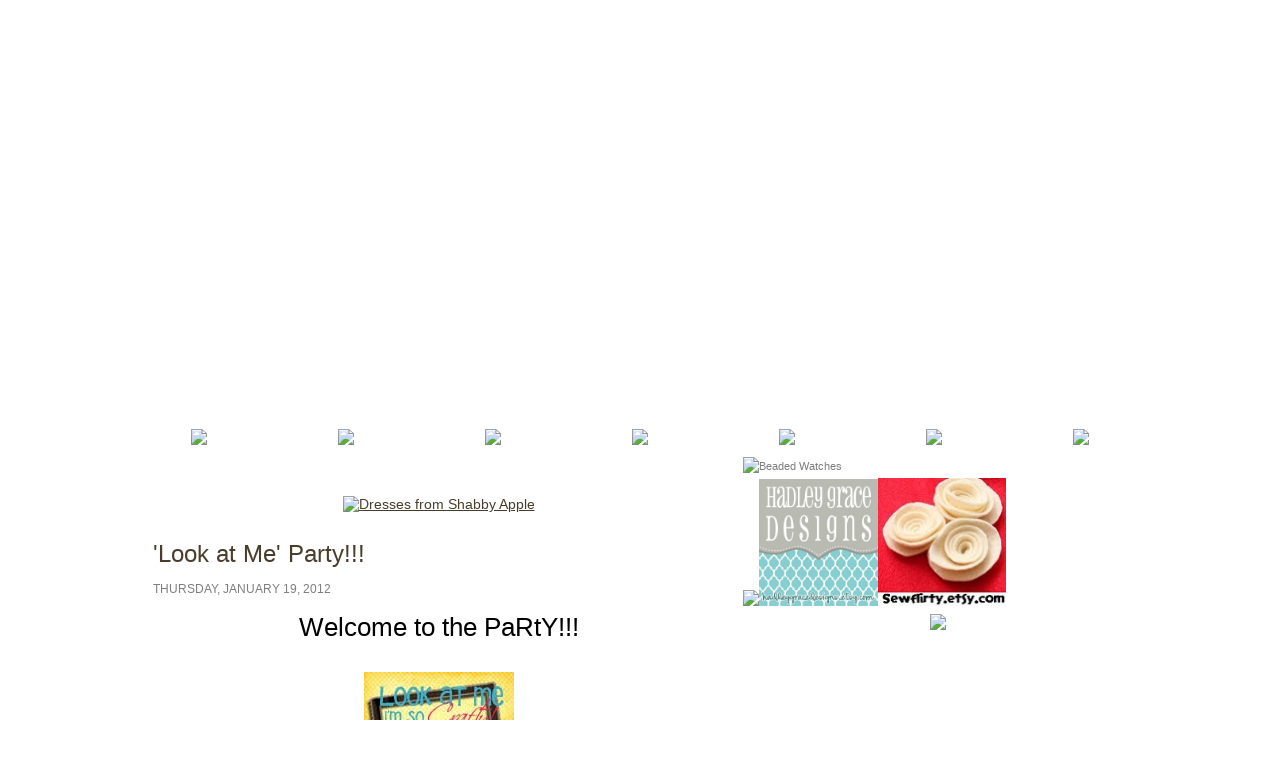

--- FILE ---
content_type: text/html; charset=UTF-8
request_url: https://funtocraft.blogspot.com/2012/01/
body_size: 17382
content:
<!DOCTYPE html>
<html dir='ltr' xmlns='http://www.w3.org/1999/xhtml' xmlns:b='http://www.google.com/2005/gml/b' xmlns:data='http://www.google.com/2005/gml/data' xmlns:expr='http://www.google.com/2005/gml/expr'>
<head>
<link href='https://www.blogger.com/static/v1/widgets/55013136-widget_css_bundle.css' rel='stylesheet' type='text/css'/>
<meta content='text/html; charset=UTF-8' http-equiv='Content-Type'/>
<meta content='blogger' name='generator'/>
<link href='https://funtocraft.blogspot.com/favicon.ico' rel='icon' type='image/x-icon'/>
<link href='http://funtocraft.blogspot.com/2012/01/' rel='canonical'/>
<link rel="alternate" type="application/atom+xml" title="It&#39;s FUN to craft! - Atom" href="https://funtocraft.blogspot.com/feeds/posts/default" />
<link rel="alternate" type="application/rss+xml" title="It&#39;s FUN to craft! - RSS" href="https://funtocraft.blogspot.com/feeds/posts/default?alt=rss" />
<link rel="service.post" type="application/atom+xml" title="It&#39;s FUN to craft! - Atom" href="https://www.blogger.com/feeds/4616280489470886422/posts/default" />
<!--Can't find substitution for tag [blog.ieCssRetrofitLinks]-->
<meta content='http://funtocraft.blogspot.com/2012/01/' property='og:url'/>
<meta content='It&#39;s FUN to craft!' property='og:title'/>
<meta content='' property='og:description'/>
<title>It's FUN to craft!: January 2012</title>
<style id='page-skin-1' type='text/css'><!--
/* ************ START OF CSS STYLING ************ */
/* -----------------------------------------------------------------------
Blogger Template Design: Simple n' Sweet
Design by: Ourblogtemplates.com
Terms of Use: Free template with credit linked to Ourblogtemplates.com
----------------------------------------------------------------------- */
/* Variable definitions
========================
<Variable name="bodybgColor" description="Body Background Color"
type="color" default="#FFBBE8">
<Variable name="blogframeColor" description="Blog Background Color"
type="color" default="#800040">
<Variable name="blogBorderColor" description="Blog Border Color"
type="color" default="#800040">
<Variable name="headerbgColor" description="Header Background Color"
type="color" default="#ffffff">
<Variable name="headerBorderColor" description="Header Border Color"
type="color" default="#800040">
<Variable name="blogTitleColor" description="Blog Title Color"
type="color" default="#800040">
<Variable name="blogDescriptionColor" description="Blog Description Color"
type="color" default="#800040">
<Variable name="linkbarbgColor" description="Linkbar Background Color"
type="color" default="#C94093">
<Variable name="linkbarmainBorderColor" description="Linkbar Main Border Color"
type="color" default="#C94093">
<Variable name="linkbarBorderColor" description="Linkbar Border Color"
type="color" default="#9D1961">
<Variable name="linkbarTextColor" description="Linkbar Text Color"
type="color" default="#ffffff">
<Variable name="linkbarTextBgColor" description="Linkbar Text Background Color"
type="color" default="#ffffff">
<Variable name="linkbarHoverBgColor" description="Linkbar Hover Background Color"
type="color" default="#ffffff">
<Variable name="linkbarHoverTextColor" description="Linkbar Hover Text Color"
type="color" default="#9D1961">
<Variable name="middlebarbgColor" description="Middlebar Background Color"
type="color" default="#ffffff">
<Variable name="contentbgColor" description="Content Background Color"
type="color" default="#ffffff">
<Variable name="contentBorderColor" description="Content Border Color"
type="color" default="#9D1961">
<Variable name="postbgColor" description="Post Background Color"
type="color" default="#ffffff">
<Variable name="postBorderColor" description="Post Border Color"
type="color" default="#ffffff">
<Variable name="postTitleColor" description="Post Title Color"
type="color" default="#000000">
<Variable name="posttitlebgColor" description="Post Title Background Color"
type="color" default="#000000">
<Variable name="posttitleBorderColor" description="Post Title Border Color"
type="color" default="#000000">
<Variable name="dateHeaderColor" description="Date Header Color"
type="color" default="#000000">
<Variable name="textColor" description="Text Color"
type="color" default="#191919">
<Variable name="mainLinkColor" description="Main Link Color"
type="color" default="#333333">
<Variable name="mainHoverLinkColor" description="Main Hover Link Color"
type="color" default="#9D1961">
<Variable name="mainVisitedLinkColor" description="Main Visited Link Color"
type="color" default="#9D1961">
<Variable name="blockquotebgColor" description="Blockquote Background Color"
type="color" default="#191919">
<Variable name="blockquoteBorderColor" description="Blockquote Border Color"
type="color" default="#191919">
<Variable name="blockQuoteColor" description="Blockquote Color"
type="color" default="#191919">
<Variable name="codeTextColor" description="Code Text Color"
type="color" default="#660000">
<Variable name="imagebgColor" description="Photo Background Color"
type="color" default="#f5f5f5">
<Variable name="imageBorderColor" description="Photo Border Color"
type="color" default="#f5f5f5">
<Variable name="postfooterBgColor" description="Postfooter Background Color"
type="color" default="#b8659C">
<Variable name="postfooterBorderColor" description="Postfooter Border Color"
type="color" default="#b8659C">
<Variable name="postfooterTextColor" description="Postfooter Text Color"
type="color" default="#b8659C">
<Variable name="postfooterLinkColor" description="Postfooter Link Color"
type="color" default="#b8659C">
<Variable name="commentTabLinkColor" description="Comment Tab Link Color"
type="color" default="#b8659C">
<Variable name="feedlinksColor" description="Feed Links Color"
type="color" default="#9D1961">
<Variable name="sidebar1bgColor" description="Sidebar1 Background Color"
type="color" default="#FFBBE8">
<Variable name="sidebar1BorderColor" description="Sidebar1 Border Color"
type="color" default="#C94093">
<Variable name="sidebar1HeaderBgColor" description="Sidebar1 Header Background Color"
type="color" default="#ffffff">
<Variable name="sidebar1HeaderBorderColor" description="Sidebar1 Header Border Color"
type="color" default="#C94093">
<Variable name="sidebar1HeaderColor" description="Sidebar1 Header Color"
type="color" default="#000000">
<Variable name="sidebar1TextColor" description="Sidebar1 Text Color"
type="color" default="#9D1961">
<Variable name="sidebar1LinkColor" description="Sidebar1 Link Color"
type="color" default="#9D1961">
<Variable name="sidebar1HoverLinkColor" description="Sidebar1 Hover Link Color"
type="color" default="#000000">
<Variable name="sidebar1VisitedLinkColor" description="Sidebar1 Visited Link Color"
type="color" default="#000000">
<Variable name="sidebarListLineColor" description="Sidebar List Line Color"
type="color" default="#000000">
<Variable name="profileBorderColor" description="Profile Border Color"
type="color" default="#000000">
<Variable name="lowerbarbgColor" description="Lowerbar Background Color"
type="color" default="#ffffff">
<Variable name="lowerbarBorderColor" description="Lowerbar Border Color"
type="color" default="#C94093">
<Variable name="sublowerbarbgColor" description="Sublowerbar Background Color"
type="color" default="#ffffff">
<Variable name="sublowerbarBorderColor" description="Sublowerbar Border Color"
type="color" default="#C94093">
<Variable name="lowerbarHeaderColor" description="Lowerbar Header Color"
type="color" default="#000000">
<Variable name="lowerbarTitleBgColor" description="Lowerbar Header Background Color"
type="color" default="#C94093">
<Variable name="lowerbarHeaderBorderColor" description="Lowerbar Header Border Color"
type="color" default="#C94093">
<Variable name="lowerbarTextColor" description="Lowerbar Text Color"
type="color" default="#9D1961">
<Variable name="lowerbarLinkColor" description="Lowerbar Link Color"
type="color" default="#9D1961">
<Variable name="lowerbarHoverLinkColor" description="Lowerbar Hover Link Color"
type="color" default="#000000">
<Variable name="lowerbarVisitedLinkColor" description="Lowerbar Visited Link Color"
type="color" default="#000000">
<Variable name="lowerbarListLineColor" description="Lowerbar List Line Color"
type="color" default="#000000">
<Variable name="commentbgColor" description="Comment Background Color"
type="color" default="#9D1961">
<Variable name="commentBorderColor" description="Comment Border Color"
type="color" default="#C94093">
<Variable name="commentboxBgColor" description="Comment Box Background Color"
type="color" default="#9D1961">
<Variable name="commentboxBorderColor" description="Comment Box Border Color"
type="color" default="#C94093">
<Variable name="commentTitleColor" description="Comment Header Color"
type="color" default="#000000">
<Variable name="commentauthorBgColor" description="Comment Author Background Color"
type="color" default="#9D1961">
<Variable name="commentauthorColor" description="Comment Author Color"
type="color" default="#9D1961">
<Variable name="commentTimeStampColor" description="Comment Timestamp Color"
type="color" default="#C94093">
<Variable name="commentTextColor" description="Comment Text Color"
type="color" default="#4c4c4c">
<Variable name="footerbgColor" description="Footer Background Color"
type="color" default="#ffffff">
<Variable name="footerBorderColor" description="Footer Border Color"
type="color" default="#000000">
<Variable name="footerHeaderColor" description="Footer Header Color"
type="color" default="#000000">
<Variable name="footerTextColor" description="Footer Text Color"
type="color" default="#C94093">
<Variable name="footerLinkColor" description="Footer Link Color"
type="color" default="#C94093">
<Variable name="footerHoverLinkColor" description="Footer Hover Link Color"
type="color" default="#C94093">
<Variable name="footerVisitedLinkColor" description="Footer Visited Link Color"
type="color" default="#C94093">
<Variable name="blogTitleFont" description="Blog Title Font"
type="font"
default="normal bold 273% Georgia, Times, serif"
>
<Variable name="blogDescriptionFont" description="Blog Description Font"
type="font"
default="normal normal 104% georgia,helvetica,verdana,Georgia, serif"
>
<Variable name="linkbarTextFont" description="Linkbar Text Font"
type="font"
default="normal normal 77% Verdana, sans-serif"
>
<Variable name="postTitleFont" description="Post Title Font"
type="font"
default="normal bold 180% Georgia, Times, serif"
>
<Variable name="dateHeaderFont" description="Date Header Font"
type="font"
default="normal bold 117% Arial, sans-serif"
>
<Variable name="textFont" description="Text Font"
type="font"
default="normal normal 90% Arial, sans-serif"
>
<Variable name="quoteFont" description="Blog Quote Font"
type="font"
default="normal normal 92% helvetica,tahoma,verdana,arial,times,Sans-serif"
>
<Variable name="sidebarHeaderFont" description="Sidebar Title Font"
type="font"
default="normal bold 117% Arial, sans-serif"
>
<Variable name="sidebarTextFont" description="Sidebar Text Font"
type="font"
default="normal normal 78% Arial, Verdana, sans-serif"
>
<Variable name="postfooterTextFont" description="Post-Footer Text Font"
type="font"
default="normal normal 93% Arial, sans-serif"
>
<Variable name="commentTitleFont" description="Comment Title Font"
type="font"
default="normal bold 120% Arial, sans-serif"
>
<Variable name="commentTextFont" description="Comment Text Font"
type="font"
default="normal normal 95% Arial, sans-serif"
>
<Variable name="footerHeaderFont" description="Footer Header Font"
type="font"
default="normal bold 131% Trebuchet, Trebuchet MS, Arial, sans-serif"
>
<Variable name="footerTextFont" description="Footer Text Font"
type="font"
default="normal normal 76% Trebuchet, Trebuchet MS, Arial, sans-serif"
>
*/
/* -----   GLOBAL   ----- Blogger template design by Ourblogtemplates.com */
* {margin:0; padding:0;}
body {
margin: 0px 0px 0px 0px;
padding: 0px 0px 0px 0px;
text-align: center;
color: #000000;
background: #ffffff url() repeat top right;
/* background-attachment: fixed; */
font-family: arial,verdana,helvetica,tahoma,Sans-serif;
font-size: 100%;
width: 100%;
}
a img { border : 0px; }
#outer-wrapper {
margin: 0 auto;   /* auto - to make the template lay in the screen center */
padding: 0px 0px 0px 0px;
margin-top: 15px;
margin-bottom: 15px;
position: relative;
width: 100%;
text-align: center;
}
#blog-wrapper {
margin: 0 auto;
padding: 7px;
margin-top: 0px;
margin-bottom: 35px;
text-align: center;
position: relative;
width: 1031px;
}
#spacer {clear: both; margin: 0; padding: 0;}
/* global link attributes */
a {color: #493e2c; text-decoration: underline;}
a:hover {color: #000000; text-decoration: underline;}
a:visited {color: #493e2c; text-decoration: underline;}
/* Blogger Navigation Bar */
#Navbar1 {
margin: 0;
padding: 0;
visibility: hidden;
display: none;
}
/* -----   TOP ADS   ----- Blogger template design by Ourblogtemplates.com */
#topads-wrapper {
margin: 0;
padding: 0;
position: relative;
text-align: center;
width: 100%;
}
#topads {margin: 0; padding: 0;}
#topads .widget {margin: 0; padding: 5px 0;}
/* -----   HEADER   ----- Blogger template design by Ourblogtemplates.com */
#header-wrapper {
height:400px;
background-image:url(https://lh3.googleusercontent.com/blogger_img_proxy/AEn0k_uF1zsBYzjziYqjszSEYURT-ThaIiyhpcvHeyHPs38oyKsN9je_Fm-WFkagzZdc9TAuyPOQoZf8Tf8A3SEtyEcKb0036WVxEoCAsedAeWnLHdrVpDdgjB4R_UXGlhHW0XNP=s0-d);background-position: top center;
border-bottom: 0px solid $bordercolor;
}
#header {
width: 980px;
margin: 0px 0px 0px 0px;
padding: 0px 0px 0px 0px;
text-align: left;
}
#header h1 {
font: normal normal 195% Georgia, Times, serif;
font-variant: small-caps;
margin: 0px 0px 0px 0px;
padding: 50px 15px 0px 650px;
color: #493e2c;
}
#header h1 a {
text-decoration: none;
color: #493e2c;
}
#header h1 a:hover {
text-decoration: underline;
color: #665e59;
}
#header .description {
color: #665e59;
font: normal normal 75% Verdana, sans-serif;
margin: 0px 0px 0px 0px;
padding: 0px 15px 25px 650px;
}
#header h1 p, #header .description p {margin:0;padding:0}
#header a img {
margin: 0px 0px 0px 0px;
padding: 0px 0px 0px 0px;
border: 0;
}
/* -----   LINKBAR   ----- Blogger template design by Ourblogtemplates.com */
#linkbar-wrapper {
margin: 0px 0px 0px 0px;
padding: 0px 0px 0px 0px;
width: 978px;
position: relative;
}
#linkbar .widget {
margin: 0px 0px 0px 0px;
padding: 6px 0px 6px 80px;
text-align: left;
background: #ffffff;
border-bottom: 0px solid #493e2c;
border-right: 0px solid #493e2c;
}
#linkbar ul {
margin: 0px 0px 0px 0px;
padding: 0px 0px 0px 0px;
list-style-type:none;
}
#linkbar li {
display: inline;
}
#linkbar h2 {
margin: 0px 0px 0px 0px;
padding: 0px 0px 0px 0px;
display: none;
visibility: hidden;
}
#linkbar a {
clear: both;
margin: 0px -5px 0px 0px;
padding: 8px 25px 7px 25px;
width:100%;
text-decoration:none;
font: normal normal 63% Verdana, sans-serif;
color: #493e2c;
background: #ffffff;
border-right: 0px solid #493e2c;
border-left: 0px solid #493e2c;
border-top: 0px solid #493e2c;
border-bottom: 0px solid #493e2c;
}
#linkbar a:hover {
font-weight: bold;
color: #ffffff;
background: #ffffff;
}
/* -----   MIDDLE ADS   ----- Blogger template design by Ourblogtemplates.com */
#middleads-wrapper {
margin: 0px 0px 0px 0px;
padding: 0px 0px 0px 0px;
width: 980px;
position: relative;
text-align: center;
}
#middleads, #middleads2 {
margin: 0px 0px 0px 0px;
padding: 0px 0px 0px 0px;
/* background: #ffffff;
border-top: 1px solid #ffffff;
border-left: 1px solid #ffffff;
border-right: 1px solid #ffffff; */
}
#middleads .widget, #middleads2 .widget {
margin: 0;
padding: 10px 0;
}
/* -----   MAIN   ----- Blogger template design by Ourblogtemplates.com */
#content-wrapper {
margin: 0px 0px 0px 0px;
padding: 0px 0px 0px 0px;
position: relative;
text-align: left;
background: #ffffff;
border: 0px solid #ffffff;
word-wrap: break-word; /* fix for long text breaking sidebar float in IE */
overflow: hidden; /* fix for long non-text content breaking IE sidebar float */
}
#main-wrapper {
float: left;
width: 617px;
margin: 0px 0px 0px 0px;
padding: 0px 0px 0px 0px;
word-wrap: break-word; /* fix for long text breaking sidebar float in IE */
overflow: hidden; /* fix for long non-text content breaking IE sidebar float */
}
#main {
width: 613px;
margin: 12px;
margin-top: 0;
margin-bottom: 0;
padding: 35px 0 0 0;
color: #000000;
font: normal normal 90% Verdana, sans-serif;
background: #ffffff;
border-right: 0px solid #e6e6e6;
border-bottom: 0px solid #e6e6e6;
}
#main .widget {
margin: 0px 0px 0px 0px;
padding: 0px 25px 20px 16px;
}
.post {
margin: 0px 0px 0px 0px;
padding: 0px 0px 0px 0px;
line-height: 1.6em;
text-align: justify;
}
.post h3 {
margin: 0px 0px 3px 0px;
padding: 0px 0px 9px 0px;
color: #493e2c;
font: normal normal 165% Verdana, sans-serif;
text-decoration: none;
text-align: left;
line-height: 1.4em;
/* text-transform: uppercase; */
border-right: 0px solid #e6e6e6;
border-bottom: 0px solid #e6e6e6;
}
.post h3 a, .post h3 a:visited {
color: #493e2c;
text-decoration: none;
}
.post h3 a:hover {
color: #493e2c;
text-decoration: none;
}
.post-header-line-1 {
}
h2.date-header {
margin: 0px 0px 0px 0px;
padding: 0px 0px 20px 0px;
text-align: left;
color: #7f7f7f;
font: normal normal 83% Arial, sans-serif;
text-decoration: none;
text-transform: uppercase;
}
.date-header span {
margin: 0px 0px 0px 0px;
padding: 0px 0px 0px 0px;
}
.post-body p {
/* Fix bug in IE5/Win with italics in posts */
margin: 0px 0px 0px 0px;
padding: 1px 0px 1px 0px;
display: inline; /* to fix floating-ads wrapping problem in IE */
height: 1%;
overflow: visible;
}
.post-body p a, .post-body p a:visited {
color: #493e2c;
text-decoration: underline;
}
.post-body a:hover {
text-decoration: underline;
color: #000000;
}
.post ul {
margin: 0px 0px 0px 0px;
padding: 12px 0px 12px 30px;
list-style-type: disc;
line-height: 1.6em;
font-size: 95%;
}
.post ol {
margin: 0px 0px 0px 0px;
padding: 12px 0px 12px 30px;
line-height: 1.6em;
font-size: 95%;
}
.post li {
margin: 0px 0px 0px 0px;
padding: 0px 0px 8px 0px;
}
a img {
margin: 5px 5px 5px 5px;
padding: 0px 0px 0px 0px;
}
.post img {
margin: 0px;
padding: 5px;
background: #ffffff;
border: 1px solid #ffffff;
}
/* -----   POST-FOOTER   ----- Blogger template design by Ourblogtemplates.com */
.post-footer {
display: block;
margin: 25px 0px 30px 0px;
padding: 4px 7px 4px 7px;
text-align: left;
font: normal normal 94% Verdana, sans-serif;
color: #333333;
font-weight: normal;
line-height: 1.6em;
text-decoration: none;
background: #ffffff;
border-bottom: 0px solid #e6e6e6;
border-top: 0px solid #e6e6e6;
}
.post-footer-line {
margin: 0px 0px 0px 0px;
padding: 0px 0px 0px 0px;
}
.post-footer-line-1, .post-footer-line-2, .post-footer-line-3 {
margin: 0px 0px 0px 0px;
padding: 0px 0px 0px 0px;
}
.post-footer a {
color: #7f7f7f;
text-decoration: none;
}
.post-footer a:hover {
color: #000000;
text-decoration: underline;
}
.post-footer .post-comment-link a {
margin: 0px 0px 0px 0px;
padding: 0px 0px 0px 0px;
color: #7f7f7f;
font-weight: normal;
text-decoration: none;
}
.post-footer .post-comment-link a:hover {
color: #000000;
text-decoration: underline;
}
.post-footer .post-icons {
margin: 0px 0px 0px 0px;
padding: 0px 0px 0px 0px;
}
.post-footer img {
margin: 0px 0px 0px 0px;
padding: 0px 0px 5px 0px;
background: #ffffff;
}
#blog-pager {
margin: 0px 0px 0px 0px;
padding: 20px 0px 0px 0px;
text-align: center;
font: normal normal 94% Verdana, sans-serif;
color: #333333;
}
#blog-pager a {color: #333333}
#blog-pager a:hover {color: #000000}
#blog-pager-newer-link {
float: left;
margin: 0px 0px 0px 0px;
padding: 0px 0px 0px 0px;
}
#blog-pager-older-link {
float: right;
margin: 0px 0px 0px 0px;
padding: 0px 0px 0px 0px;
}
.feed-links {
margin: 5px 0px 0px 0px;
padding: 0px 0px 0px 0px;
clear: both;
text-align: left;
font: normal normal 94% Verdana, sans-serif;
color: #333333;
}
.feed-links a, .feed-links a:visited {color: #333333}
.feed-links a:hover {color: #000000}
/* -----   BLOCKQUOTE   ----- */
blockquote {
margin: 10px 0px 10px 0px;
padding: 10px 12px 10px 12px;
font: italic normal 95% Verdana, sans-serif;
line-height: 1.6em;
color: #999999;
background: #ffffff;
border: 1px solid #e6e6e6;
}
/* -----   CODE   ----- */
code {
color: #999999;
font-size: 110%;
}
/* -----   SIDEBAR   ----- Blogger template design by Ourblogtemplates.com */
#side-wrapper1 {
width: 156px;
float: left;
margin: 0px 0px 0px 0px;
padding: 0px 0px 0px 0px;
word-wrap: break-word; /* fix for long text breaking sidebar float in IE */
overflow: hidden; /* fix for long non-text content breaking IE sidebar float */
}
#side-wrapper2 {
width: 392px;
float: left;
margin: 0px 0px 0px 0px;
padding: 0px 0px 0px 0px;
word-wrap: break-word; /* fix for long text breaking sidebar float in IE */
overflow: hidden; /* fix for long non-text content breaking IE sidebar float */
}
#side-wrapper {
float: left;
margin: 0px 0px 0px 0px;
padding: 0px 0px 0px 0px;
word-wrap: break-word; /* fix for long text breaking sidebar float in IE */
overflow: hidden; /* fix for long non-text content breaking IE sidebar float */
}
.sidebar {
margin: 0px 0px 0px 0px;
padding: 0px 0px 0px 0px;
text-align: left;
font: normal normal 69% Verdana, sans-serif;
}
#sidebar1 {
width: 152px;
margin: 7px 7px 0px 0px;
padding: 0px 0px 0px 0px;
color: #7f7f7f;
line-height: 1.8em;
}
#sidebar2 {
margin: 0px;
padding: 0px 0px 0px 0px;
color: #7f7f7f;
line-height: 1.8em;
}
#sidebar4,#sidebar3 {
width: 194px;
margin: 0px 0px 0px 0px;
padding: 0px 0px 0px 0px;
color: #7f7f7f;
line-height: 1.8em;
}
#sidebar1 .widget {
margin: 0px 0px 15px 0px;
padding: 15px 15px 15px 15px;
background: #ffffff;
border: 1px solid #ffffff;
}
#sidebar2 .widget {
margin: 0px 0px 0px 0px;
padding: 0px;
background: #ffffff;
border: 1px solid #ffffff;
}
#sidebar3 .widget, #sidebar4 .widget {
margin: 0px 0px 4px 0px;
padding: 15px 15px 15px 15px;
background: #ffffff;
border: 1px solid #ffffff;
}
/* sidebar heading ----- Blogger template design by Ourblogtemplates.com */
#sidebar1 h2, #sidebar2 h2, #sidebar3 h2, #sidebar4 h2 {
margin: -5px 0px 4px 0px;
padding: 5px 0px 1px 0px;
text-align: left;
color: #493e2c;
font: normal normal 105% Verdana, sans-serif;
/* text-transform: uppercase; */
text-decoration: none;
/* background: #493e2c; */
border-bottom: 0px solid #ffffff;
}
.sidebar ul {
margin: 0px 0px 0px 0px;
padding: 0px 0px 0px 0px;
}
.sidebar li {
margin: 0px 0px 0px 0px;
padding: 0px 0px 0px 0px;
line-height: 1.8em;
list-style-type: none;
border-bottom: 0px solid #e6e6e6;
}
#sidebar1 a, #sidebar2 a, #sidebar3 a , #sidebar4 a  {
color: #7f7f7f;
text-decoration: none;
}
#sidebar1 a:hover, #sidebar2 a:hover, #sidebar3 a:hover, #sidebar4 a:hover {
text-decoration: none;
color: #493e2c;
}
#sidebar1 a:visited, #sidebar2 a:visited, #sidebar3 a:visited, #sidebar4 a:visited {
text-decoration: none;
color: #7f7f7f;
}
.sidebar a img {
margin: 0px 0px 0px 0px;
padding: 0px 0px 0px 0px;
border: 0px solid #ffffff;
}
/* -----   PROFILE   ----- Blogger template design by Ourblogtemplates.com */
.profile-img {
margin: 7px;
padding: 0px;
border: 1px solid #e6e6e6;
}
.profile-textblock {
margin: 0px 0px 0px 0px;
padding: 3px 0px 3px 0px;
clear: both;
line-height: 1.6em;
/* border-top: 0px solid #e6e6e6;
border-bottom: 0px solid #e6e6e6; */
}
.profile-datablock {
margin: 2px 0px 5px 0px;
padding: 0px 0px 0px 0px;
}
.profile-data {
margin: 0px 0px 0px 0px;
padding: 0px 0px 0px 0px;
font-weight: normal;
font-style: italic;
}
.profile-link {
margin: 0px 0px 0px 0px;
padding: 0px 0px 0px 0px;
}
/* -----   COMMENT   ----- Blogger template design by Ourblogtemplates.com */
#comments {
margin: 0px 0px 0px 0px;
padding: 0px 30px 20px 30px;
text-align: left;
color: #7f7f7f;
font: normal normal 101% Verdana, sans-serif;
}
.comments-singleblock {
margin: 10px 0px 15px 0px;
padding: 15px;
background: #ffffff;
border-top: 1px solid #e6e6e6;
}
/* comment-header */
#comments h4 {
margin: 20px 0px 0px 0px;
padding: 0px 0px 20px 0px;
color: #333333;
font: normal normal 165% Georgia, Times, serif;
/* text-transform: uppercase; */
}
.deleted-comment {
font-style:italic;
color:gray;
margin: 5px 0px 5px 0px;
}
.comment-author {
margin: -15px -15px 0px -15px;
padding: 5px 15px 5px 15px;
color: #493e2c;
font-weight: normal;
background: #ffffff;
border-bottom: 1px solid #e6e6e6;
}
.comment-author a {color: #493e2c; text-decoration: none;}
.comment-author a:hover {color: #b3b3b3; text-decoration: underline;}
.comment-author a:visited {color: #493e2c; text-decoration: none;}
.comment-body {margin: 0; padding: 10px 0px 0px 30px;}
.comment-body p {margin: 0; padding: 0; line-height: 1.6em;}
.comment-footer, .comment-footer a {margin: 0px 0px 0px 0px; padding: 4px 0px 0px 0px;}
.comment-timestamp {
margin: 0px 0px 0px 0px;
padding: 0px 0px 0px 0px;
color: #b3b3b3;
}
.comment-timestamp a {
color: #b3b3b3;
text-decoration: none;
}
.comment-timestamp a:hover {color: #493e2c; text-decoration: underline;}
#comments ul {margin: 0; padding: 0; list-style-type: none;}
#comments li {margin: 0; padding: 0;}
a.comment-link {
/* ie5.0/win doesn't apply padding to inline elements,
so we hide these two declarations from it */
padding: 0px 0px 0px 0px;
}
html>body a.comment-link {
/* respecified, for ie5/mac's benefit */
padding-left: 0px;
}
#backlinks-container {margin-top: 30px}
/* -----   LOWER SECTION   ----- Blogger template design by Ourblogtemplates.com */
#lower-wrapper {
margin: 0px 0px 0px 0px;
padding: 30px 0px 0px 0px;
width: 980px;
font: normal normal 69% Verdana, sans-serif;
color: #4c4c4c;
background: #ffeadf;
border-top: 1px solid #7f7f7f;
border-bottom: 1px solid #7f7f7f;
}
#lowerbar-wrapper {
float: left;
margin: 0px 0px 0px 26px;
padding: 0px 0px 0px 0px;
width: 292px;
text-align: left;
line-height: 1.8em;
word-wrap: break-word; /* fix for long text breaking sidebar float in IE */
overflow: hidden; /* fix for long non-text content breaking IE sidebar float */
}
#lowerads-wrapper {
float: left;
margin: 0px 0px 0px 20px;
padding: 0px 0px 0px 0px;
width: 100%;
text-align: center;
word-wrap: break-word; /* fix for long text breaking sidebar float in IE */
overflow: hidden; /* fix for long non-text content breaking IE sidebar float */
}
.lowerbar .widget {
margin: 0 0 15px 0;
padding: 20px 20px 20px 20px;
border: 1px solid #ffeadf;
background: #ffeadf;
}
.lowerbar {margin: 0; padding: 0;}
.lowerads {margin: 0; padding: 0;}
.lowerads .widget {margin: 0; padding: 10px 0px 10px 0px;}
.lowerbar h2 {
margin: -10px 0px 7px 0px;
padding: 5px 0px 2px 0px;
color: #ffffff;
font: normal normal 105% Verdana, sans-serif;
text-align: left;
/* text-transform: uppercase; */
text-decoration: underline;
/* background: #ffffff; */
border-bottom: 0px solid #e6e6e6;
}
.lowerbar ul {
margin: 0px 0px 0px 0px;
padding: 0px 0px 0px 0px;
}
.lowerbar li {
margin: 0px 0px 0px 0px;
padding: 0px 0px 0px 0px;
line-height: 1.8em;
list-style-type: none;
border-bottom: 0px solid #d5cDc3;
}
.lowerbar a {color: #4c4c4c; text-decoration: none;}
.lowerbar a:hover {text-decoration: underline; color: #ffffff;}
.lowerbar a:visited {text-decoration: none; color: #4c4c4c;}
/* -----   FOOTER   ----- Blogger template design by Ourblogtemplates.com */
#footer-wrapper {
clear: both;
display: inline; /* handles IE margin bug */
float: left;
width: 980px;
margin: 0px 0px 0px 0px;
padding: 0px 0px 0px 0px;
}
#footer {
margin: 0px 0px 0px 0px;
padding: 0px 0px 0px 0px;
width: 980px;
text-align:;
color: #7f7f7f;
font: normal normal 61% Verdana, sans-serif;
line-height: 1.6em;
background: #ffffff;
border: 0px solid #ffffff;
border-top: 0;
border-bottom: 0;
}
#footer h2 {
margin: 0px 0px 0px 0px;
padding: 0px 0px 0px 0px;
color: #b3b3b3;
font: normal normal 86% Verdana, sans-serif;
}
#footer .widget {
margin: 0px 0px 0px 0px;
padding: 5px 0px 5px 0px;
}
.footer p {margin: 0; padding: 0}
.footer a {
color: #7f7f7f;
text-decoration: none;
}
.footer a:hover {
color: #493e2c;
text-decoration: underline;
}
.footer a:visited {
color: #7f7f7f;
text-decoration: none;
}
/* -----   BOTTOM ADS   ----- Blogger template design by Ourblogtemplates.com */
#bottomads-wrapper {
margin: 0;
padding: 0;
position: relative;
text-align: center;
width: 100%;
}
#bottomads {margin: 0; padding: 10px 0;}
#bottomads .widget {margin: 0; padding: 5px 0;}
/* -----   CREDIT   ----- */
#credit {
margin: 0px 0px 0px 0px;
padding: 2px 0px 0px 0px;
width: 100%;
height: 26px;
clear: both;
font-family: verdana, helvetica;
font-size: 70%;
color: #444444;
font-weight: normal;
background: #777777;
}
#creditleft {
margin: 0px 0px 0px 0px;
padding: 7px 0px 0px 0px;
height: 26px;
position: relative;
float: left;
text-align: left;
display: inline;
width: 71%;
background: #ffffff;
}
#creditright {
margin: -33px 0px 0px 0px;
padding: 7px 0px 0px 0px;
height: 26px;
position: relative;
float: right;
text-align:right;
display: inline;
width: 30%;
background: #ffffff;
}
#creditleft p {
margin: 0;
padding: 0
}
#creditright p {
margin: 0;
padding: 0
}
#creditleft a, .creditleft a:hover, .creditleft a:visited {
color: #444444;
text-decoration: underline;
}
#creditright a, .creditright a:hover, .creditright a:visited {
color: #444444;
text-decoration: underline;
}
/* ************ END OF CSS STYLING ************ */
/** Page structure tweaks for layout editor wireframe */
body#layout #main,
body#layout #sidebar {
padding: 0;
}

--></style>
<script type='text/javascript'>

var fade = false;
function showFull(id) {
	var post = document.getElementById(id);
        var spans = post.getElementsByTagName('span');
        for (var i = 0; i < spans.length; i++) {
             if (spans[i].id == "fullpost") {
                 if (fade) {
                    spans[i].style.background = peekaboo_bgcolor;
                    Effect.Appear(spans[i]);
                } else spans[i].style.display = 'inline';
             }
             if (spans[i].id == "showlink")
                 spans[i].style.display = 'none';
             if (spans[i].id == "hidelink")
                 spans[i].style.display = 'inline';
        }
}


function hideFull(id) {
	var post = document.getElementById(id);
        var spans = post.getElementsByTagName('span');
        for (var i = 0; i < spans.length; i++) {
             if (spans[i].id == "fullpost") {
                 if (fade) {
                   spans[i].style.background = peekaboo_bgcolor;
                   Effect.Fade(spans[i]);
                 } else spans[i].style.display = 'none';
             }
             if (spans[i].id == "showlink")
                 spans[i].style.display = 'inline';
             if (spans[i].id == "hidelink")
                 spans[i].style.display = 'none';
        }
        post.scrollIntoView(true);
}

function checkFull(id) {
	var post = document.getElementById(id);
        var spans = post.getElementsByTagName('span');
        var found = 0;
        for (var i = 0; i < spans.length; i++) {
             if (spans[i].id == "fullpost") {
                 spans[i].style.display = 'none';
                 found = 1;
             }
             if ((spans[i].id == "showlink") && (found == 0))
                 spans[i].style.display = 'none';
        }
}

</script>
<link href='https://www.blogger.com/dyn-css/authorization.css?targetBlogID=4616280489470886422&amp;zx=97b78ebc-ab02-4dd2-a49d-78e735804b5c' media='none' onload='if(media!=&#39;all&#39;)media=&#39;all&#39;' rel='stylesheet'/><noscript><link href='https://www.blogger.com/dyn-css/authorization.css?targetBlogID=4616280489470886422&amp;zx=97b78ebc-ab02-4dd2-a49d-78e735804b5c' rel='stylesheet'/></noscript>
<meta name='google-adsense-platform-account' content='ca-host-pub-1556223355139109'/>
<meta name='google-adsense-platform-domain' content='blogspot.com'/>

<!-- data-ad-client=ca-pub-3990024129263115 -->

</head>
<body>
<div class='navbar section' id='navbar'><div class='widget Navbar' data-version='1' id='Navbar1'><script type="text/javascript">
    function setAttributeOnload(object, attribute, val) {
      if(window.addEventListener) {
        window.addEventListener('load',
          function(){ object[attribute] = val; }, false);
      } else {
        window.attachEvent('onload', function(){ object[attribute] = val; });
      }
    }
  </script>
<div id="navbar-iframe-container"></div>
<script type="text/javascript" src="https://apis.google.com/js/platform.js"></script>
<script type="text/javascript">
      gapi.load("gapi.iframes:gapi.iframes.style.bubble", function() {
        if (gapi.iframes && gapi.iframes.getContext) {
          gapi.iframes.getContext().openChild({
              url: 'https://www.blogger.com/navbar/4616280489470886422?origin\x3dhttps://funtocraft.blogspot.com',
              where: document.getElementById("navbar-iframe-container"),
              id: "navbar-iframe"
          });
        }
      });
    </script><script type="text/javascript">
(function() {
var script = document.createElement('script');
script.type = 'text/javascript';
script.src = '//pagead2.googlesyndication.com/pagead/js/google_top_exp.js';
var head = document.getElementsByTagName('head')[0];
if (head) {
head.appendChild(script);
}})();
</script>
</div></div>
<div id='outer-wrapper'>
<!-- skip links for text browsers -->
<span id='skiplinks' style='display:none;'>
<a href='#main'>skip to main </a> |
<a href='#sidebar'>skip to sidebar</a>
</span>
<div style='clear: both;'></div>
<div id='blog-wrapper'>
<div id='header-wrapper'>
<a href='http://funtocraft.blogspot.com/' style='display:block;height:100%;width:100%;'>
<div style='display:none'>
<div class='header section' id='header'><div class='widget Header' data-version='1' id='Header1'>
<div id='header-inner'>
<div class='titlewrapper'>
<h1 class='title'>
<a href='https://funtocraft.blogspot.com/'>It's FUN to craft!</a>
</h1>
</div>
<div class='descriptionwrapper'>
<p class='description'><span>
</span></p>
</div>
</div>
</div></div>
</div>
</a>
</div>
<div style='clear: both;'></div>
<div id='linkbar-wrapper'>
<div class='linkbar no-items section' id='linkbar'>
</div>
</div>
<div style='clear: both;'></div>
<div id='middleads-wrapper'>
<div class='middleads no-items section' id='middleads'></div>
</div>
<div style='clear: both;'></div>
<table style='' width='100%'>
<tr>
<td style='vertical-align:top;text-align:center;'><a href='http://funtocraft.blogspot.com'><img src="https://lh3.googleusercontent.com/blogger_img_proxy/AEn0k_vgbQDL23o8fMbQcleL0AO65Gy5at-dix4DGfGPO_j4eNiZTf427W_D9Pmau6CxgGxIl8In6eeyKM0Uxg1Sbp8_ekNyrd8gc1SELj7fd3C0GKlyBsDcXVDR1ZXDwqC5zZHqTw=s0-d"></a></td>
<td style='vertical-align:top;text-align:center;'><a href='http://funtocraft.blogspot.com/p/some-very-creative-blogs.html'><img src="https://lh3.googleusercontent.com/blogger_img_proxy/AEn0k_u4rmYxW6LBjHw0U3WAsem2Ge_Jtm6zk4to3p1Ry6Ti7Cg9BFiOJtiltJhd_WfOLVD9jNmxjHMhMbPSThLCoE6ePfbT-kY5ojOrEbYdbt-ZibsUgvscSyX18RQXX3OCsg5wsQ=s0-d"></a></td>
<td style='vertical-align:top;text-align:center;'><a href='http://funtocraft.blogspot.com/2010/01/featured.html'><img src="https://lh3.googleusercontent.com/blogger_img_proxy/AEn0k_vzQUrE29BKqNOHi2MVk2vICPqJdfLvHhFV16AUhMndHbXImC0thZhe05sEhDvxVmNsZpqn53zaMTvYsl6FafiYgtscL3yiUJ3NooNiDh7k6TDHM1y9SVIlpMTpqpPB-Fg94A=s0-d"></a></td>
<td style='vertical-align:top;text-align:center;'><a href='http://funtocraft.blogspot.com/p/tutorials.html'><img src="https://lh3.googleusercontent.com/blogger_img_proxy/AEn0k_uNhLNyPWGtGGjCknOHXjrlbDHn9uhts6oFN9VzyIjcC0GlUT2EBPYHPYBqluByuctAI4qkP8Z_QrOfVPLHteEmderzvzgMt6cq1ZoICycMc_kFYuCNWEdWTsNMrLi5bVeh=s0-d"></a></td>
<td style='vertical-align:top;text-align:center;'><a href='http://funtocraft.blogspot.com/p/advertising.html'><img src="https://lh3.googleusercontent.com/blogger_img_proxy/AEn0k_sS2jEX6ZIyU-bQKWGiNPM9xZD2zMTrzXY3MWl_8MdSiHdikMWEOk10qqqaEyik-20HHdkWr-ujoo1XBJ_vL3UDNecUJb8wCFOI5x_Gt_gSGA2U_oFYtwN-GQQhZeKhdr8_=s0-d"></a></td>
<td style='vertical-align:top;text-align:center;'><a href='http://funtocraft.blogspot.com/p/all-about-me.html'><img src="https://lh3.googleusercontent.com/blogger_img_proxy/AEn0k_v9HxXhk_EvjHUaYfcK5nIl3-d38T62X8W6peEnqakWIhjiaz5oqhsqUY706POyq1iWByGD2kQzIVXGVyK6KAtyK4LzsIqx5KT26bHD75F7gNnTvPs4RAsr53YRG3CNgusoPw=s0-d"></a></td>
<td style='vertical-align:top;text-align:center;'><a href='http://funtocraft.blogspot.com/p/contact-info.html'><img src="https://lh3.googleusercontent.com/blogger_img_proxy/AEn0k_uaDnSpfQLP5PKdvpf3uSa07yIsZjUiAnnb949Pudta4zDePzQZCVVztUA_Ly70a0w2ugslbPGExwcatGUTgVL8BJoPm9ynXzjIE-GHRkhtlX1aMGhfZHJelHY1e8gWrrZYiQ=s0-d"></a></td>
</tr>
</table>
<div id='content-wrapper'>
<div id='main-wrapper'>
<div class='main section' id='main'><div class='widget HTML' data-version='1' id='HTML13'>
<div class='widget-content'>
<center><a target="_blank" href="http://www.shabbyapple.com/"><img src="https://lh3.googleusercontent.com/blogger_img_proxy/AEn0k_s0hryYkuXz5-FhP_Jp8AVdZsxX3DPkxGzXBUMvz5lUE1bliFH5IJPOccmFZwinvc-_7HF1tIcE1yq-dEE_osAGxO6v2cTvQNKCKzEwlrGA54wKg_mJhe-6mPPqUsgsdrv5=s0-d" alt="Dresses from Shabby Apple" width="150" border="0" height="150"></a></center>
</div>
<div class='clear'></div>
</div><div class='widget Blog' data-version='1' id='Blog1'>
<div class='blog-posts'>
<!--Can't find substitution for tag [adStart]-->
<div class='post'>
<a name='4478072131324069427'></a>
<h3 class='post-title'>
<a href='https://funtocraft.blogspot.com/2012/01/look-at-me-party_19.html'>'Look at Me' Party!!!</a>
</h3>
<div class='post-header-line-1'>
<h2 class='date-header'>Thursday, January 19, 2012</h2>
</div>
<div class='post-body' id='post-4478072131324069427'>
<style>#fullpost{display:none;}</style>
<p><div style="text-align: center;"><span style="font-size:180%;">Welcome to the PaRtY!!!</span><br /><br /><a border="0" href="http://funtocraft.blogspot.com/" target="_blank"><img hlnk="alt=" src="https://blogger.googleusercontent.com/img/b/R29vZ2xl/AVvXsEiJHKrC7Xv76EcyLhI-irDaV_fqgr5MPU2zvOAhenZBzZbPVznLzb5FP7Q6fTFQep-NG6eTCs2NEf-yjkqm5CrsaVhX92hHdhw-6C2suUN5QkincjRuhiTJWLny6WJW0XBCGytGhsFGtt0/s400/Look+at+Me.jpg" target="_blank" title="Look at me, I am SO Crafty! @ Fun to Craft!" /></a><br /></div><br /><span style="font-style: italic; font-weight: bold;">Rules</span> (if you want to call 'em that)<br />Link up any creative post and link up to the post (NOT your main blog URL). Snag a button and get the word out about 'Look at me, I'm so Crafty!' at Fun to Craft by putting it in your post or on the side of your blog. That way people know where you are partying!<br /><br />Just for fun, be sure to visit some of the other blogs that link up. You will always find new crafty blogs and some AWESOME ideas!!<br /><br /><a href="https://blogger.googleusercontent.com/img/b/R29vZ2xl/AVvXsEhFQ9zf9qLaLBrGQeuxHSoZn3YHB7zR4nARkMgqkJEJRoif3ZPemX_jJnIU8FqvvQqRZWgWUXJsdS3Vtnjcr5EOeYAlEq-bBaIB8uYRK4kzq2ce69R2dsFiItjfr2_DdrAEaOJcigTj998/s1600/Staceysig.jpg" onblur="try {parent.deselectBloggerImageGracefully();} catch(e) {}"><img alt="" border="0" id="BLOGGER_PHOTO_ID_5468136985605886450" src="https://blogger.googleusercontent.com/img/b/R29vZ2xl/AVvXsEhFQ9zf9qLaLBrGQeuxHSoZn3YHB7zR4nARkMgqkJEJRoif3ZPemX_jJnIU8FqvvQqRZWgWUXJsdS3Vtnjcr5EOeYAlEq-bBaIB8uYRK4kzq2ce69R2dsFiItjfr2_DdrAEaOJcigTj998/s320/Staceysig.jpg" style="margin: 0px auto 10px; display: block; text-align: center; cursor: pointer; width: 160px; height: 50px;" /></a><br /><br /><!-- start InLinkz script --><br /><script type="text/javascript" src="//www.inlinkz.com/cs.php?id=63095"></script><br /><!-- end InLinkz script --></p>
<span id='showlink'>
<a href='https://funtocraft.blogspot.com/2012/01/look-at-me-party_19.html'>Read more...</a>
</span>
<script type='text/javascript'>
          checkFull("post-" + "4478072131324069427");
        </script>
<div style='clear: both;'></div>
</div>
<div class='post-footer'>
<div class='post-footer-line post-footer-line-1'>
<span class='post-author'>
Posted by
Stacey
</span>
<span class='post-timestamp'>
at
<a class='timestamp-link' href='https://funtocraft.blogspot.com/2012/01/look-at-me-party_19.html' title='permanent link'>8:59&#8239;PM</a>
</span>
<span class='post-backlinks post-comment-link'>
</span>
<span class='post-comment-link'>
<a class='comment-link' href='https://funtocraft.blogspot.com/2012/01/look-at-me-party_19.html#comment-form' onclick=''>5
comments</a>
</span>
<span class='post-icons'>
<span class='item-control blog-admin pid-272414271'>
<a href='https://www.blogger.com/post-edit.g?blogID=4616280489470886422&postID=4478072131324069427&from=pencil' title='Edit Post'>
<img alt="" class="icon-action" src="//www.blogger.com/img/icon18_edit_allbkg.gif">
</a>
</span>
</span>
</div>
<div class='post-footer-line post-footer-line-2'>
<span class='post-labels'>
Labels:
<a href='https://funtocraft.blogspot.com/search/label/lLink%20Party' rel='tag'>lLink Party</a>
</span>
</div>
<div class='post-footer-line post-footer-line-3'></div>
</div>
</div>
<div class='post'>
<a name='7505545302449860340'></a>
<h3 class='post-title'>
<a href='https://funtocraft.blogspot.com/2012/01/look-at-me-party_12.html'>'Look at Me' Party!!!</a>
</h3>
<div class='post-header-line-1'>
<h2 class='date-header'>Thursday, January 12, 2012</h2>
</div>
<div class='post-body' id='post-7505545302449860340'>
<style>#fullpost{display:none;}</style>
<p><div style="text-align: center;"><span style="font-size:180%;">Welcome to the PaRtY!!!</span>

<a border="0" href="http://funtocraft.blogspot.com/" target="_blank"><img hlnk="alt=" src="https://blogger.googleusercontent.com/img/b/R29vZ2xl/AVvXsEiJHKrC7Xv76EcyLhI-irDaV_fqgr5MPU2zvOAhenZBzZbPVznLzb5FP7Q6fTFQep-NG6eTCs2NEf-yjkqm5CrsaVhX92hHdhw-6C2suUN5QkincjRuhiTJWLny6WJW0XBCGytGhsFGtt0/s400/Look+at+Me.jpg" target="_blank" title="Look at me, I am SO Crafty! @ Fun to Craft!" /></a>
</div>
<span style="font-style: italic; font-weight: bold;">Rules</span> (if you want to call 'em that)
Link up any creative post and link up to the post (NOT your main blog URL). Snag a button and get the word out about 'Look at me, I'm so Crafty!' at Fun to Craft by putting it in your post or on the side of your blog. That way people know where you are partying!

Just for fun, be sure to visit some of the other blogs that link up. You will always find new crafty blogs and some AWESOME ideas!!

<a href="https://blogger.googleusercontent.com/img/b/R29vZ2xl/AVvXsEhFQ9zf9qLaLBrGQeuxHSoZn3YHB7zR4nARkMgqkJEJRoif3ZPemX_jJnIU8FqvvQqRZWgWUXJsdS3Vtnjcr5EOeYAlEq-bBaIB8uYRK4kzq2ce69R2dsFiItjfr2_DdrAEaOJcigTj998/s1600/Staceysig.jpg" onblur="try {parent.deselectBloggerImageGracefully();} catch(e) {}"><img alt="" border="0" id="BLOGGER_PHOTO_ID_5468136985605886450" src="https://blogger.googleusercontent.com/img/b/R29vZ2xl/AVvXsEhFQ9zf9qLaLBrGQeuxHSoZn3YHB7zR4nARkMgqkJEJRoif3ZPemX_jJnIU8FqvvQqRZWgWUXJsdS3Vtnjcr5EOeYAlEq-bBaIB8uYRK4kzq2ce69R2dsFiItjfr2_DdrAEaOJcigTj998/s320/Staceysig.jpg" style="margin: 0px auto 10px; display: block; text-align: center; cursor: pointer; width: 160px; height: 50px;" /></a>

<!-- start InLinkz script -->
<script type="text/javascript" src="//www.inlinkz.com/cs.php?id=63093"></script>
<!-- end InLinkz script --></p>
<span id='showlink'>
<a href='https://funtocraft.blogspot.com/2012/01/look-at-me-party_12.html'>Read more...</a>
</span>
<script type='text/javascript'>
          checkFull("post-" + "7505545302449860340");
        </script>
<div style='clear: both;'></div>
</div>
<div class='post-footer'>
<div class='post-footer-line post-footer-line-1'>
<span class='post-author'>
Posted by
Stacey
</span>
<span class='post-timestamp'>
at
<a class='timestamp-link' href='https://funtocraft.blogspot.com/2012/01/look-at-me-party_12.html' title='permanent link'>8:59&#8239;PM</a>
</span>
<span class='post-backlinks post-comment-link'>
</span>
<span class='post-comment-link'>
</span>
<span class='post-icons'>
<span class='item-control blog-admin pid-272414271'>
<a href='https://www.blogger.com/post-edit.g?blogID=4616280489470886422&postID=7505545302449860340&from=pencil' title='Edit Post'>
<img alt="" class="icon-action" src="//www.blogger.com/img/icon18_edit_allbkg.gif">
</a>
</span>
</span>
</div>
<div class='post-footer-line post-footer-line-2'>
<span class='post-labels'>
Labels:
<a href='https://funtocraft.blogspot.com/search/label/Link%20Party' rel='tag'>Link Party</a>
</span>
</div>
<div class='post-footer-line post-footer-line-3'></div>
</div>
</div>
<div class='post'>
<a name='2940897876791099540'></a>
<h3 class='post-title'>
<a href='https://funtocraft.blogspot.com/2012/01/look-at-me-party.html'>'Look at Me' Party!!!</a>
</h3>
<div class='post-header-line-1'>
<h2 class='date-header'>Thursday, January 5, 2012</h2>
</div>
<div class='post-body' id='post-2940897876791099540'>
<style>#fullpost{display:none;}</style>
<p><div style="text-align: center;"><span style="font-size:180%;">Welcome to the PaRtY!!!</span><br /><br /><a border="0" href="http://funtocraft.blogspot.com/" target="_blank"><img hlnk="alt=" src="https://blogger.googleusercontent.com/img/b/R29vZ2xl/AVvXsEiJHKrC7Xv76EcyLhI-irDaV_fqgr5MPU2zvOAhenZBzZbPVznLzb5FP7Q6fTFQep-NG6eTCs2NEf-yjkqm5CrsaVhX92hHdhw-6C2suUN5QkincjRuhiTJWLny6WJW0XBCGytGhsFGtt0/s400/Look+at+Me.jpg" target="_blank" title="Look at me, I am SO Crafty! @ Fun to Craft!" /></a><br /></div><br /><span style="font-style: italic; font-weight: bold;">Rules</span> (if you want to call 'em that)<br />Link up any creative post and link up to the post (NOT your main blog URL). Snag a button and get the word out about 'Look at me, I'm so Crafty!' at Fun to Craft by putting it in your post or on the side of your blog. That way people know where you are partying!<br /><br />Just for fun, be sure to visit some of the other blogs that link up. You will always find new crafty blogs and some AWESOME ideas!!<br /><br /><a href="https://blogger.googleusercontent.com/img/b/R29vZ2xl/AVvXsEhFQ9zf9qLaLBrGQeuxHSoZn3YHB7zR4nARkMgqkJEJRoif3ZPemX_jJnIU8FqvvQqRZWgWUXJsdS3Vtnjcr5EOeYAlEq-bBaIB8uYRK4kzq2ce69R2dsFiItjfr2_DdrAEaOJcigTj998/s1600/Staceysig.jpg" onblur="try {parent.deselectBloggerImageGracefully();} catch(e) {}"><img alt="" border="0" id="BLOGGER_PHOTO_ID_5468136985605886450" src="https://blogger.googleusercontent.com/img/b/R29vZ2xl/AVvXsEhFQ9zf9qLaLBrGQeuxHSoZn3YHB7zR4nARkMgqkJEJRoif3ZPemX_jJnIU8FqvvQqRZWgWUXJsdS3Vtnjcr5EOeYAlEq-bBaIB8uYRK4kzq2ce69R2dsFiItjfr2_DdrAEaOJcigTj998/s320/Staceysig.jpg" style="margin: 0px auto 10px; display: block; text-align: center; cursor: pointer; width: 160px; height: 50px;" /></a><br /><br /><!-- start InLinkz script --><br /><script type="text/javascript" src="//www.inlinkz.com/cs.php?id=63092"></script><br /><!-- end InLinkz script --></p>
<span id='showlink'>
<a href='https://funtocraft.blogspot.com/2012/01/look-at-me-party.html'>Read more...</a>
</span>
<script type='text/javascript'>
          checkFull("post-" + "2940897876791099540");
        </script>
<div style='clear: both;'></div>
</div>
<div class='post-footer'>
<div class='post-footer-line post-footer-line-1'>
<span class='post-author'>
Posted by
Stacey
</span>
<span class='post-timestamp'>
at
<a class='timestamp-link' href='https://funtocraft.blogspot.com/2012/01/look-at-me-party.html' title='permanent link'>8:59&#8239;PM</a>
</span>
<span class='post-backlinks post-comment-link'>
</span>
<span class='post-comment-link'>
<a class='comment-link' href='https://funtocraft.blogspot.com/2012/01/look-at-me-party.html#comment-form' onclick=''>2
comments</a>
</span>
<span class='post-icons'>
<span class='item-control blog-admin pid-272414271'>
<a href='https://www.blogger.com/post-edit.g?blogID=4616280489470886422&postID=2940897876791099540&from=pencil' title='Edit Post'>
<img alt="" class="icon-action" src="//www.blogger.com/img/icon18_edit_allbkg.gif">
</a>
</span>
</span>
</div>
<div class='post-footer-line post-footer-line-2'>
<span class='post-labels'>
Labels:
<a href='https://funtocraft.blogspot.com/search/label/Link%20Party' rel='tag'>Link Party</a>
</span>
</div>
<div class='post-footer-line post-footer-line-3'></div>
</div>
</div>
<!--Can't find substitution for tag [adEnd]-->
</div>
<div class='blog-pager' id='blog-pager'>
<span id='blog-pager-newer-link'>
<a class='blog-pager-newer-link' href='https://funtocraft.blogspot.com/search?updated-max=2012-03-21T10:49:00-05:00&amp;max-results=10&amp;reverse-paginate=true' id='Blog1_blog-pager-newer-link' title='Newer Posts'>Newer Posts</a>
</span>
<span id='blog-pager-older-link'>
<a class='blog-pager-older-link' href='https://funtocraft.blogspot.com/search?updated-max=2012-01-05T20:59:00-06:00&amp;max-results=10' id='Blog1_blog-pager-older-link' title='Older Posts'>Older Posts</a>
</span>
<a class='home-link' href='https://funtocraft.blogspot.com/'>Home</a>
</div>
<div class='clear'></div>
<div class='blog-feeds'>
<div class='feed-links'>
Subscribe to:
<a class='feed-link' href='https://funtocraft.blogspot.com/feeds/posts/default' target='_blank' type='application/atom+xml'>Comments (Atom)</a>
</div>
</div>
</div><div class='widget HTML' data-version='1' id='HTML8'><script>
var linkwithin_site_id = 132341;
</script>
<script src="//www.linkwithin.com/widget.js"></script>
<a href="http://www.linkwithin.com/"><img alt="Related Posts with Thumbnails" style="border: 0" src="https://lh3.googleusercontent.com/blogger_img_proxy/AEn0k_sAmrdS-6h2_IQVLmyycoovhBN5xhgaJrzjbFAq-ZmA8qe020Ru4HhCi_-KjKw8XrJkMMzsrx7YXkqrlyN4c2EXIL5yXWez=s0-d"></a></div></div>
</div>
<div id='side-wrapper2'>
<div class='sidebar section' id='sidebar2'><div class='widget HTML' data-version='1' id='HTML7'>
<div class='widget-content'>
<a href="http://chunkybling.com/watches?a=1159&amp;b=16"><img src="https://chunkybling.com/sites/default/files/banner_build_watch_468x_60_90.jpg" alt="Beaded Watches" /></a>
</div>
<div class='clear'></div>
</div><div class='widget HTML' data-version='1' id='HTML10'>
<div class='widget-content'>
<center>
</center>
<img src="https://lh3.googleusercontent.com/blogger_img_proxy/AEn0k_thcbUIZWQmb-5AE7-le0O7lTVNu3OiXfZh8JeSm4SGS7sagmTu7bHEG_xLos27zfQXJ60sKj32hZCw_VG-5jof1XTJ5u05tsgbL2AZgjJBxSx7yI1yFKgFkwPXIhjU2CHZIg=s0-d"><a border="0" href="http://www.etsy.com/shop/HadleyGraceDesigns" target="_blank"><img style="width: 119px; height: 127px;" hlnk="alt=" a="" src="https://blogger.googleusercontent.com/img/b/R29vZ2xl/AVvXsEjBuxkY5uPR3SfumkBhAXNjFWsZri67xq9lseHbN4M5yIQMvjg4Hag133B3iqtmx0cDPlMrquvepytpMeKvo7_5L9HZ2GjniNMVnlTsxuQi7jIfbs4ahlLWdl_EG9bmuFhmFB6twnDV5dw/s1600/Web+Button.jpg" target="_blank" title="Hadley Grace Designs" /></a><a border="0" href="http://www.sewflirty.etsy.com/" target="_blank" title="Sew Flirty!"><img style="width: 128px; height: 128px;" src="https://blogger.googleusercontent.com/img/b/R29vZ2xl/AVvXsEjFADbnkRMyPOLqofa0Ype5mOUbTMwZK1fHIB0dH4N7PiQtdmCrc9yJDKT6OBmVFsPEj6FwWXuS3nzYFf_r7kuRb0ASIG1pH40xwXcPpcJ8Pb67Z8jjhCzQOsyzZhcglSR9oLem1ghyj28/s400/Button.jpg" /></a>
<div style="text-align: right;"><left><a border="0" href="//www.blogger.com/rearrange?blogID=4616280489470886422&amp;action=editWidget&amp;sectionId=sidebar2&amp;widgetType=null&amp;widgetId=HTML10" target="_blank"><left>
</left></a></left></div>

<a onmouseover="window.status='http://www.BuyCostumes.com';return true;" onmouseout="window.status=' ';return true;" href="http://www.jdoqocy.com/j7115ar-xrzEINMFNJLEGFMFFJHN" target="_blank">
</a>
</div>
<div class='clear'></div>
</div><div class='widget HTML' data-version='1' id='HTML1'>
<div class='widget-content'>
<center><img src="https://lh3.googleusercontent.com/blogger_img_proxy/AEn0k_tOJZkyUywWxuudBQ2a9d6KsY7glaGzK4VQE4i2fSKTrpLznuFeTK_K7JVwaWtd5mZKvHXz42WrRU1vNrno_f0Jj9gAt0UV6PpBzE8zuigPhp9emkkB6PcPy0aqjF9Y2S89sA=s0-d"></center>
</div>
<div class='clear'></div>
</div><div class='widget Followers' data-version='1' id='Followers1'>
<div class='widget-content'>
<div id='Followers1-wrapper'>
<div style='margin-right:2px;'>
<div><script type="text/javascript" src="https://apis.google.com/js/platform.js"></script>
<div id="followers-iframe-container"></div>
<script type="text/javascript">
    window.followersIframe = null;
    function followersIframeOpen(url) {
      gapi.load("gapi.iframes", function() {
        if (gapi.iframes && gapi.iframes.getContext) {
          window.followersIframe = gapi.iframes.getContext().openChild({
            url: url,
            where: document.getElementById("followers-iframe-container"),
            messageHandlersFilter: gapi.iframes.CROSS_ORIGIN_IFRAMES_FILTER,
            messageHandlers: {
              '_ready': function(obj) {
                window.followersIframe.getIframeEl().height = obj.height;
              },
              'reset': function() {
                window.followersIframe.close();
                followersIframeOpen("https://www.blogger.com/followers/frame/4616280489470886422?colors\x3dCgt0cmFuc3BhcmVudBILdHJhbnNwYXJlbnQaByMwMDAwMDAiByMwMDAwMDAqByNGRkZGRkYyByMwMDAwMDA6ByMwMDAwMDBCByMwMDAwMDBKByMwMDAwMDBSByNGRkZGRkZaC3RyYW5zcGFyZW50\x26pageSize\x3d21\x26hl\x3den\x26origin\x3dhttps://funtocraft.blogspot.com");
              },
              'open': function(url) {
                window.followersIframe.close();
                followersIframeOpen(url);
              }
            }
          });
        }
      });
    }
    followersIframeOpen("https://www.blogger.com/followers/frame/4616280489470886422?colors\x3dCgt0cmFuc3BhcmVudBILdHJhbnNwYXJlbnQaByMwMDAwMDAiByMwMDAwMDAqByNGRkZGRkYyByMwMDAwMDA6ByMwMDAwMDBCByMwMDAwMDBKByMwMDAwMDBSByNGRkZGRkZaC3RyYW5zcGFyZW50\x26pageSize\x3d21\x26hl\x3den\x26origin\x3dhttps://funtocraft.blogspot.com");
  </script></div>
</div>
</div>
<div class='clear'></div>
</div>
</div><div class='widget HTML' data-version='1' id='HTML6'>
<div class='widget-content'>
<center><img src="https://lh3.googleusercontent.com/blogger_img_proxy/AEn0k_uFoDQwV9bQONXqLBWL2QMaNBQu-mmqg2CjZWVPEnkW56sn4FKKvjVDT5-le9p42zYb4yNzgofBCVYjgK9vwEC9ofFIXa0NoXPuyRD9XUIXQND0BOFbyCpQPpkAFDiQLrB9Eg=s0-d"></center>
</div>
<div class='clear'></div>
</div><div class='widget HTML' data-version='1' id='HTML11'>
<div class='widget-content'>
<center><script type="text/javascript" src="//static.ak.connect.facebook.com/js/api_lib/v0.4/FeatureLoader.js.php/en_US"></script><script type="text/javascript">FB.init("cbc3ab991b990bd13a05c85ae28de55e");</script><fb:fan profile_id="449663525643" stream="0" connections="10" logobar="1" width="200"></fb:fan><div style="font-size:8px; padding-left:10px"><a href="http://www.facebook.com/pages/Fun-to-Craft/449663525643">Fun to Craft</a> on Facebook</div></center>
</div>
<div class='clear'></div>
</div><div class='widget HTML' data-version='1' id='HTML9'>
<div class='widget-content'>
<center><img src="https://lh3.googleusercontent.com/blogger_img_proxy/AEn0k_sAyVBGHecv3QQxid52caPRNeNSp4dIjnR0vycPxvkNjM2_8HgnAJWZ_NtQePpm9sdJvhmu-C2iDBfi5i6XD0j38J_b8a6rg1K4-n4bmzCIGLVZ1BpykD3Yu97--DrA6xZN_w=s0-d"></center>
</div>
<div class='clear'></div>
</div><div class='widget HTML' data-version='1' id='HTML2'>
<div class='widget-content'>
<center><img src="https://lh3.googleusercontent.com/blogger_img_proxy/AEn0k_svpArnnyfC_wctvQ6GjCeSUhEJtfWgrgCEGYmJcYg1BsPF9PG3df8jmHHSGkvo90-wquknMrwFZalvNdXvtFMWlfrscQulA-XMNBQ7ZlJyyIoR_cDaMwjs5NTjyM-lKuchgg=s0-d"><br /><br />
<textarea rows="4" cols="22" name="textfield"><a border="0" href="http://funtocraft.blogspot.com/" target="_blank"><img hlnk="alt=" a src="http://farm4.static.flickr.com/3477/4555724910_ffc44e57f2_o.jpg" target="_blank" title="It&#39;s Fun to Craft!" /></a></textarea></center>
</div>
<div class='clear'></div>
</div></div>
<div style='clear: both;'></div>
<div id='side-wrapper'>
<div class='sidebar section' id='sidebar3'><div class='widget HTML' data-version='1' id='HTML16'>
<div class='widget-content'>
<a target="_blank" href="http://www.shabbyapple.com/"><img src="https://lh3.googleusercontent.com/blogger_img_proxy/AEn0k_sYvTxxVhDN4q_IGt0AUoOeip2AX5gpf8huASpzFnBXOWYPoDEA8w8BzbbWp3uBYrbLFtPzGAAVFtGgD1QKnerk2kGc578vibtbe-0uiMd7Rxp30OoLytuli1RwUjKDH0Tx=s0-d" width="160" height="600" border="0" alt="Dresses from Shabby Apple"></a>
</div>
<div class='clear'></div>
</div><div class='widget Image' data-version='1' id='Image3'>
<div class='widget-content'>
<img alt='' height='50' id='Image3_img' src='https://blogger.googleusercontent.com/img/b/R29vZ2xl/AVvXsEicU7dpuPxaibJFGV3KeDOdoN5f5_lvZYM7MB9BDgSn-ECyY75bao_bLhm6hFWJ2aH3Kccucx8PyTNc5jtMag41QNswIdD3dVElZlQWrv1MPGDmqolNiTtPYYojIjoCQViqV3SAZXP1FboF/s1600-r/Subscribe.jpg' width='160'/>
<br/>
</div>
<div class='clear'></div>
</div><div class='widget Subscribe' data-version='1' id='Subscribe1'>
<div style='white-space:nowrap'>
<div class='widget-content'>
<div class='subscribe-wrapper subscribe-type-POST'>
<div class='subscribe expanded subscribe-type-POST' id='SW_READER_LIST_Subscribe1POST' style='display:none;'>
<div class='top'>
<span class='inner' onclick='return(_SW_toggleReaderList(event, "Subscribe1POST"));'>
<img class='subscribe-dropdown-arrow' src='https://resources.blogblog.com/img/widgets/arrow_dropdown.gif'/>
<img align='absmiddle' alt='' border='0' class='feed-icon' src='https://resources.blogblog.com/img/icon_feed12.png'/>
Posts
</span>
<div class='feed-reader-links'>
<a class='feed-reader-link' href='https://www.netvibes.com/subscribe.php?url=https%3A%2F%2Ffuntocraft.blogspot.com%2Ffeeds%2Fposts%2Fdefault' target='_blank'>
<img src='https://resources.blogblog.com/img/widgets/subscribe-netvibes.png'/>
</a>
<a class='feed-reader-link' href='https://add.my.yahoo.com/content?url=https%3A%2F%2Ffuntocraft.blogspot.com%2Ffeeds%2Fposts%2Fdefault' target='_blank'>
<img src='https://resources.blogblog.com/img/widgets/subscribe-yahoo.png'/>
</a>
<a class='feed-reader-link' href='https://funtocraft.blogspot.com/feeds/posts/default' target='_blank'>
<img align='absmiddle' class='feed-icon' src='https://resources.blogblog.com/img/icon_feed12.png'/>
                  Atom
                </a>
</div>
</div>
<div class='bottom'></div>
</div>
<div class='subscribe' id='SW_READER_LIST_CLOSED_Subscribe1POST' onclick='return(_SW_toggleReaderList(event, "Subscribe1POST"));'>
<div class='top'>
<span class='inner'>
<img class='subscribe-dropdown-arrow' src='https://resources.blogblog.com/img/widgets/arrow_dropdown.gif'/>
<span onclick='return(_SW_toggleReaderList(event, "Subscribe1POST"));'>
<img align='absmiddle' alt='' border='0' class='feed-icon' src='https://resources.blogblog.com/img/icon_feed12.png'/>
Posts
</span>
</span>
</div>
<div class='bottom'></div>
</div>
</div>
<div class='subscribe-wrapper subscribe-type-COMMENT'>
<div class='subscribe expanded subscribe-type-COMMENT' id='SW_READER_LIST_Subscribe1COMMENT' style='display:none;'>
<div class='top'>
<span class='inner' onclick='return(_SW_toggleReaderList(event, "Subscribe1COMMENT"));'>
<img class='subscribe-dropdown-arrow' src='https://resources.blogblog.com/img/widgets/arrow_dropdown.gif'/>
<img align='absmiddle' alt='' border='0' class='feed-icon' src='https://resources.blogblog.com/img/icon_feed12.png'/>
All Comments
</span>
<div class='feed-reader-links'>
<a class='feed-reader-link' href='https://www.netvibes.com/subscribe.php?url=https%3A%2F%2Ffuntocraft.blogspot.com%2Ffeeds%2Fcomments%2Fdefault' target='_blank'>
<img src='https://resources.blogblog.com/img/widgets/subscribe-netvibes.png'/>
</a>
<a class='feed-reader-link' href='https://add.my.yahoo.com/content?url=https%3A%2F%2Ffuntocraft.blogspot.com%2Ffeeds%2Fcomments%2Fdefault' target='_blank'>
<img src='https://resources.blogblog.com/img/widgets/subscribe-yahoo.png'/>
</a>
<a class='feed-reader-link' href='https://funtocraft.blogspot.com/feeds/comments/default' target='_blank'>
<img align='absmiddle' class='feed-icon' src='https://resources.blogblog.com/img/icon_feed12.png'/>
                  Atom
                </a>
</div>
</div>
<div class='bottom'></div>
</div>
<div class='subscribe' id='SW_READER_LIST_CLOSED_Subscribe1COMMENT' onclick='return(_SW_toggleReaderList(event, "Subscribe1COMMENT"));'>
<div class='top'>
<span class='inner'>
<img class='subscribe-dropdown-arrow' src='https://resources.blogblog.com/img/widgets/arrow_dropdown.gif'/>
<span onclick='return(_SW_toggleReaderList(event, "Subscribe1COMMENT"));'>
<img align='absmiddle' alt='' border='0' class='feed-icon' src='https://resources.blogblog.com/img/icon_feed12.png'/>
All Comments
</span>
</span>
</div>
<div class='bottom'></div>
</div>
</div>
<div style='clear:both'></div>
</div>
</div>
<div class='clear'></div>
</div><div class='widget Image' data-version='1' id='Image1'>
<div class='widget-content'>
<img alt='' height='150' id='Image1_img' src='https://blogger.googleusercontent.com/img/b/R29vZ2xl/AVvXsEjHtZwc8_7EjuhaC4jHbS2cgh1AF4bysju-0CuQlW4kAToswQiRrxPQoF89gNjI2SouRbbDAYoKXyR8rEyj1uTIQFuKG8SchuiQKGTSCr63is9x65ETHHbdhu_YpkwQr0shb0ytmrswGlMx/s150/Me.jpg' width='140'/>
<br/>
<span class='caption'>I love my husband. my kids. sewing. anything crafty. looking at houses. good deals. crocheting. spray paint. decorating. digi-scrapbooking. baking. traveling. embroidering. taking pictures. photoshop. organizing. music. movies. blogging.</span>
</div>
<div class='clear'></div>
</div><div class='widget HTML' data-version='1' id='HTML4'>
<div class='widget-content'>
<!-- Start FreeOnlineUsers.com -->
<a href="http://www.freeonlineusers.com/">
<span style="color:#ff0099;"><script src="//st1.freeonlineusers.com/on3.php?id=190899" type="text/javascript"> </script> <span style="color: rgb(51, 153, 153);">Crafters online now</span></span></a>
<!-- End FreeOnlineUsers.com -->
</div>
<div class='clear'></div>
</div><div class='widget HTML' data-version='1' id='HTML14'>
<div class='widget-content'>
<a href="http://interneka.com/affiliate/AIDLink.php?BID=13443&AID=39775" target=_new>
<img src="https://lh3.googleusercontent.com/blogger_img_proxy/AEn0k_vZvpiIdMS9S3Zdgy2beA5tF4wWhb4Rpz7-b2PfCUN-jzTKzZKmGuwycWdiOMm6RuP1aA123Nsx9lB40Q7ENUMKI595dolsC_9rexaUFTHVBdwHERF7jgcKXrMuhZvV4fqFEdds93I_nIVyVjfthzJUog3LBaaQ8npBZu0_=s0-d" border="0" width="161" height="601" alt="Free Product">
</a>
</div>
<div class='clear'></div>
</div></div>
</div>
<div id='side-wrapper'>
<div class='sidebar section' id='sidebar4'><div class='widget Image' data-version='1' id='Image6'>
<div class='widget-content'>
<img alt='' height='130' id='Image6_img' src='https://blogger.googleusercontent.com/img/b/R29vZ2xl/AVvXsEj90v8bw17pYUM5_sblHtNbHmly8UqZv-cfNJ_5PaQ0dt4Hs6uuI0I82qpLPUvpaQZMdPDv5dCbkSJcUInc5kkd7kjNQl-kuKDwAWnhU9etPP0YYK7YunvczHgLBQd55aIpslrBs6w2es_9/s1600-r/linkparty.jpg' width='160'/>
<br/>
</div>
<div class='clear'></div>
</div><div class='widget HTML' data-version='1' id='HTML12'>
<div class='widget-content'>
<center><a onblur="try {parent.deselectBloggerImageGracefully();} catch(e) {}" href="https://blogger.googleusercontent.com/img/b/R29vZ2xl/AVvXsEiwXFrGATjlr-hSh4M-cvUPYYqAjbbZsTxhxOSyEyn0RQ791f7pKqhYHHpMhfH5jSduZPSpIV9Vktj9EnbSqiXnvPEIgLOhWL0L0aIGv8VeU5DL6hEoJazy74LWdgWA5obGXlDQqkzOcyE/s1600/Look+at+Me.jpg"><img style="margin: 0px auto 10px; display: block; text-align: center; cursor: pointer; width: 150px; height: 150px;" src="https://blogger.googleusercontent.com/img/b/R29vZ2xl/AVvXsEiwXFrGATjlr-hSh4M-cvUPYYqAjbbZsTxhxOSyEyn0RQ791f7pKqhYHHpMhfH5jSduZPSpIV9Vktj9EnbSqiXnvPEIgLOhWL0L0aIGv8VeU5DL6hEoJazy74LWdgWA5obGXlDQqkzOcyE/s400/Look+at+Me.jpg" alt="" id="BLOGGER_PHOTO_ID_5456674239449423954" border="0" /></a></center>


<center><textarea rows="4" cols="20">
<a border="0" href="http://funtocraft.blogspot.com/" target="_blank"><img hlnk="alt=" a src="https://blogger.googleusercontent.com/img/b/R29vZ2xl/AVvXsEiwXFrGATjlr-hSh4M-cvUPYYqAjbbZsTxhxOSyEyn0RQ791f7pKqhYHHpMhfH5jSduZPSpIV9Vktj9EnbSqiXnvPEIgLOhWL0L0aIGv8VeU5DL6hEoJazy74LWdgWA5obGXlDQqkzOcyE/s400/Look+at+Me.jpg" target="_blank" title="Look at me, I am SO Crafty! @ Fun to Craft!" /></a>
</textarea></center>
</div>
<div class='clear'></div>
</div><div class='widget Image' data-version='1' id='Image7'>
<div class='widget-content'>
<img alt='' height='60' id='Image7_img' src='https://blogger.googleusercontent.com/img/b/R29vZ2xl/AVvXsEiYvFQ9pd6_BzqWrnjE37KfBpOz97cgtfX12Jn4jy0o9PtcZkdxJC7mk8DQ3OwTG-BpVHsr9bN99oyNDnJcOenWmytZ4oPJrrgCcevJm1gN6G0ePPBFPvYuEmpOT5a8dkT_9-4zDY1hJcRv/s1600-r/makethecut.jpg' width='160'/>
<br/>
</div>
<div class='clear'></div>
</div><div class='widget Image' data-version='1' id='Image2'>
<h2>Want to stop buying cartridges?</h2>
<div class='widget-content'>
<a href='https://www.iportis.com/orderform.php?pid=5g7b5s8w3myn3v0p9qyl&affid=4075'>
<img alt='Want to stop buying cartridges?' height='132' id='Image2_img' src='https://blogger.googleusercontent.com/img/b/R29vZ2xl/AVvXsEjcjkoXblqbjWAgn2NSE6zJIgm9wdaivOsSUEjLQhZ3qxbNTq0xx1goUJT6Zi-ls2T6Ab_14zoMqCCKoVuYLviP8PDS3ca09TqzmWVC_e2hS7hHYMPOqcBpoKFXEDSCQjOAkv0B_mU4Brg/s150/box_open.png' width='150'/>
</a>
<br/>
<span class='caption'>Buy Make the Cut!!</span>
</div>
<div class='clear'></div>
</div><div class='widget Image' data-version='1' id='Image8'>
<div class='widget-content'>
<img alt='' height='75' id='Image8_img' src='https://blogger.googleusercontent.com/img/b/R29vZ2xl/AVvXsEjYDZ1aBuXVbwpGHGN7RaSIR9MjiMqZ-RSE4auHDqGRKAjtYXyUE0kuAQ7Cwo-W2NclzeNYfAhleLOeZoqfzRPqXRekgc4OUACmfEMSm_DcinS6up_hLCg2mV4ongKVaE95UAu7nWRdZQ6G/s1600-r/itsallinthepast.jpg' width='160'/>
<br/>
</div>
<div class='clear'></div>
</div><div class='widget BlogArchive' data-version='1' id='BlogArchive1'>
<div class='widget-content'>
<div id='ArchiveList'>
<div id='BlogArchive1_ArchiveList'>
<ul class='hierarchy'>
<li class='archivedate expanded'>
<a class='toggle' href='javascript:void(0)'>
<span class='zippy toggle-open'>&#9660;&#160;</span>
</a>
<a class='post-count-link' href='https://funtocraft.blogspot.com/2012/'>2012</a>
<span class='post-count' dir='ltr'>(18)</span>
<ul class='hierarchy'>
<li class='archivedate collapsed'>
<a class='toggle' href='javascript:void(0)'>
<span class='zippy'>

          &#9658;&#160;
        
</span>
</a>
<a class='post-count-link' href='https://funtocraft.blogspot.com/2012/05/'>May</a>
<span class='post-count' dir='ltr'>(1)</span>
</li>
</ul>
<ul class='hierarchy'>
<li class='archivedate collapsed'>
<a class='toggle' href='javascript:void(0)'>
<span class='zippy'>

          &#9658;&#160;
        
</span>
</a>
<a class='post-count-link' href='https://funtocraft.blogspot.com/2012/04/'>April</a>
<span class='post-count' dir='ltr'>(1)</span>
</li>
</ul>
<ul class='hierarchy'>
<li class='archivedate collapsed'>
<a class='toggle' href='javascript:void(0)'>
<span class='zippy'>

          &#9658;&#160;
        
</span>
</a>
<a class='post-count-link' href='https://funtocraft.blogspot.com/2012/03/'>March</a>
<span class='post-count' dir='ltr'>(7)</span>
</li>
</ul>
<ul class='hierarchy'>
<li class='archivedate collapsed'>
<a class='toggle' href='javascript:void(0)'>
<span class='zippy'>

          &#9658;&#160;
        
</span>
</a>
<a class='post-count-link' href='https://funtocraft.blogspot.com/2012/02/'>February</a>
<span class='post-count' dir='ltr'>(6)</span>
</li>
</ul>
<ul class='hierarchy'>
<li class='archivedate expanded'>
<a class='toggle' href='javascript:void(0)'>
<span class='zippy toggle-open'>&#9660;&#160;</span>
</a>
<a class='post-count-link' href='https://funtocraft.blogspot.com/2012/01/'>January</a>
<span class='post-count' dir='ltr'>(3)</span>
<ul class='posts'>
<li><a href='https://funtocraft.blogspot.com/2012/01/look-at-me-party_19.html'>&#39;Look at Me&#39; Party!!!</a></li>
<li><a href='https://funtocraft.blogspot.com/2012/01/look-at-me-party_12.html'>&#39;Look at Me&#39; Party!!!</a></li>
<li><a href='https://funtocraft.blogspot.com/2012/01/look-at-me-party.html'>&#39;Look at Me&#39; Party!!!</a></li>
</ul>
</li>
</ul>
</li>
</ul>
<ul class='hierarchy'>
<li class='archivedate collapsed'>
<a class='toggle' href='javascript:void(0)'>
<span class='zippy'>

          &#9658;&#160;
        
</span>
</a>
<a class='post-count-link' href='https://funtocraft.blogspot.com/2011/'>2011</a>
<span class='post-count' dir='ltr'>(92)</span>
<ul class='hierarchy'>
<li class='archivedate collapsed'>
<a class='toggle' href='javascript:void(0)'>
<span class='zippy'>

          &#9658;&#160;
        
</span>
</a>
<a class='post-count-link' href='https://funtocraft.blogspot.com/2011/12/'>December</a>
<span class='post-count' dir='ltr'>(10)</span>
</li>
</ul>
<ul class='hierarchy'>
<li class='archivedate collapsed'>
<a class='toggle' href='javascript:void(0)'>
<span class='zippy'>

          &#9658;&#160;
        
</span>
</a>
<a class='post-count-link' href='https://funtocraft.blogspot.com/2011/11/'>November</a>
<span class='post-count' dir='ltr'>(7)</span>
</li>
</ul>
<ul class='hierarchy'>
<li class='archivedate collapsed'>
<a class='toggle' href='javascript:void(0)'>
<span class='zippy'>

          &#9658;&#160;
        
</span>
</a>
<a class='post-count-link' href='https://funtocraft.blogspot.com/2011/10/'>October</a>
<span class='post-count' dir='ltr'>(7)</span>
</li>
</ul>
<ul class='hierarchy'>
<li class='archivedate collapsed'>
<a class='toggle' href='javascript:void(0)'>
<span class='zippy'>

          &#9658;&#160;
        
</span>
</a>
<a class='post-count-link' href='https://funtocraft.blogspot.com/2011/09/'>September</a>
<span class='post-count' dir='ltr'>(8)</span>
</li>
</ul>
<ul class='hierarchy'>
<li class='archivedate collapsed'>
<a class='toggle' href='javascript:void(0)'>
<span class='zippy'>

          &#9658;&#160;
        
</span>
</a>
<a class='post-count-link' href='https://funtocraft.blogspot.com/2011/08/'>August</a>
<span class='post-count' dir='ltr'>(5)</span>
</li>
</ul>
<ul class='hierarchy'>
<li class='archivedate collapsed'>
<a class='toggle' href='javascript:void(0)'>
<span class='zippy'>

          &#9658;&#160;
        
</span>
</a>
<a class='post-count-link' href='https://funtocraft.blogspot.com/2011/07/'>July</a>
<span class='post-count' dir='ltr'>(7)</span>
</li>
</ul>
<ul class='hierarchy'>
<li class='archivedate collapsed'>
<a class='toggle' href='javascript:void(0)'>
<span class='zippy'>

          &#9658;&#160;
        
</span>
</a>
<a class='post-count-link' href='https://funtocraft.blogspot.com/2011/06/'>June</a>
<span class='post-count' dir='ltr'>(9)</span>
</li>
</ul>
<ul class='hierarchy'>
<li class='archivedate collapsed'>
<a class='toggle' href='javascript:void(0)'>
<span class='zippy'>

          &#9658;&#160;
        
</span>
</a>
<a class='post-count-link' href='https://funtocraft.blogspot.com/2011/05/'>May</a>
<span class='post-count' dir='ltr'>(4)</span>
</li>
</ul>
<ul class='hierarchy'>
<li class='archivedate collapsed'>
<a class='toggle' href='javascript:void(0)'>
<span class='zippy'>

          &#9658;&#160;
        
</span>
</a>
<a class='post-count-link' href='https://funtocraft.blogspot.com/2011/04/'>April</a>
<span class='post-count' dir='ltr'>(13)</span>
</li>
</ul>
<ul class='hierarchy'>
<li class='archivedate collapsed'>
<a class='toggle' href='javascript:void(0)'>
<span class='zippy'>

          &#9658;&#160;
        
</span>
</a>
<a class='post-count-link' href='https://funtocraft.blogspot.com/2011/03/'>March</a>
<span class='post-count' dir='ltr'>(5)</span>
</li>
</ul>
<ul class='hierarchy'>
<li class='archivedate collapsed'>
<a class='toggle' href='javascript:void(0)'>
<span class='zippy'>

          &#9658;&#160;
        
</span>
</a>
<a class='post-count-link' href='https://funtocraft.blogspot.com/2011/02/'>February</a>
<span class='post-count' dir='ltr'>(9)</span>
</li>
</ul>
<ul class='hierarchy'>
<li class='archivedate collapsed'>
<a class='toggle' href='javascript:void(0)'>
<span class='zippy'>

          &#9658;&#160;
        
</span>
</a>
<a class='post-count-link' href='https://funtocraft.blogspot.com/2011/01/'>January</a>
<span class='post-count' dir='ltr'>(8)</span>
</li>
</ul>
</li>
</ul>
<ul class='hierarchy'>
<li class='archivedate collapsed'>
<a class='toggle' href='javascript:void(0)'>
<span class='zippy'>

          &#9658;&#160;
        
</span>
</a>
<a class='post-count-link' href='https://funtocraft.blogspot.com/2010/'>2010</a>
<span class='post-count' dir='ltr'>(201)</span>
<ul class='hierarchy'>
<li class='archivedate collapsed'>
<a class='toggle' href='javascript:void(0)'>
<span class='zippy'>

          &#9658;&#160;
        
</span>
</a>
<a class='post-count-link' href='https://funtocraft.blogspot.com/2010/12/'>December</a>
<span class='post-count' dir='ltr'>(7)</span>
</li>
</ul>
<ul class='hierarchy'>
<li class='archivedate collapsed'>
<a class='toggle' href='javascript:void(0)'>
<span class='zippy'>

          &#9658;&#160;
        
</span>
</a>
<a class='post-count-link' href='https://funtocraft.blogspot.com/2010/11/'>November</a>
<span class='post-count' dir='ltr'>(8)</span>
</li>
</ul>
<ul class='hierarchy'>
<li class='archivedate collapsed'>
<a class='toggle' href='javascript:void(0)'>
<span class='zippy'>

          &#9658;&#160;
        
</span>
</a>
<a class='post-count-link' href='https://funtocraft.blogspot.com/2010/10/'>October</a>
<span class='post-count' dir='ltr'>(8)</span>
</li>
</ul>
<ul class='hierarchy'>
<li class='archivedate collapsed'>
<a class='toggle' href='javascript:void(0)'>
<span class='zippy'>

          &#9658;&#160;
        
</span>
</a>
<a class='post-count-link' href='https://funtocraft.blogspot.com/2010/09/'>September</a>
<span class='post-count' dir='ltr'>(13)</span>
</li>
</ul>
<ul class='hierarchy'>
<li class='archivedate collapsed'>
<a class='toggle' href='javascript:void(0)'>
<span class='zippy'>

          &#9658;&#160;
        
</span>
</a>
<a class='post-count-link' href='https://funtocraft.blogspot.com/2010/08/'>August</a>
<span class='post-count' dir='ltr'>(11)</span>
</li>
</ul>
<ul class='hierarchy'>
<li class='archivedate collapsed'>
<a class='toggle' href='javascript:void(0)'>
<span class='zippy'>

          &#9658;&#160;
        
</span>
</a>
<a class='post-count-link' href='https://funtocraft.blogspot.com/2010/07/'>July</a>
<span class='post-count' dir='ltr'>(10)</span>
</li>
</ul>
<ul class='hierarchy'>
<li class='archivedate collapsed'>
<a class='toggle' href='javascript:void(0)'>
<span class='zippy'>

          &#9658;&#160;
        
</span>
</a>
<a class='post-count-link' href='https://funtocraft.blogspot.com/2010/06/'>June</a>
<span class='post-count' dir='ltr'>(15)</span>
</li>
</ul>
<ul class='hierarchy'>
<li class='archivedate collapsed'>
<a class='toggle' href='javascript:void(0)'>
<span class='zippy'>

          &#9658;&#160;
        
</span>
</a>
<a class='post-count-link' href='https://funtocraft.blogspot.com/2010/05/'>May</a>
<span class='post-count' dir='ltr'>(30)</span>
</li>
</ul>
<ul class='hierarchy'>
<li class='archivedate collapsed'>
<a class='toggle' href='javascript:void(0)'>
<span class='zippy'>

          &#9658;&#160;
        
</span>
</a>
<a class='post-count-link' href='https://funtocraft.blogspot.com/2010/04/'>April</a>
<span class='post-count' dir='ltr'>(33)</span>
</li>
</ul>
<ul class='hierarchy'>
<li class='archivedate collapsed'>
<a class='toggle' href='javascript:void(0)'>
<span class='zippy'>

          &#9658;&#160;
        
</span>
</a>
<a class='post-count-link' href='https://funtocraft.blogspot.com/2010/03/'>March</a>
<span class='post-count' dir='ltr'>(34)</span>
</li>
</ul>
<ul class='hierarchy'>
<li class='archivedate collapsed'>
<a class='toggle' href='javascript:void(0)'>
<span class='zippy'>

          &#9658;&#160;
        
</span>
</a>
<a class='post-count-link' href='https://funtocraft.blogspot.com/2010/02/'>February</a>
<span class='post-count' dir='ltr'>(21)</span>
</li>
</ul>
<ul class='hierarchy'>
<li class='archivedate collapsed'>
<a class='toggle' href='javascript:void(0)'>
<span class='zippy'>

          &#9658;&#160;
        
</span>
</a>
<a class='post-count-link' href='https://funtocraft.blogspot.com/2010/01/'>January</a>
<span class='post-count' dir='ltr'>(11)</span>
</li>
</ul>
</li>
</ul>
<ul class='hierarchy'>
<li class='archivedate collapsed'>
<a class='toggle' href='javascript:void(0)'>
<span class='zippy'>

          &#9658;&#160;
        
</span>
</a>
<a class='post-count-link' href='https://funtocraft.blogspot.com/2009/'>2009</a>
<span class='post-count' dir='ltr'>(18)</span>
<ul class='hierarchy'>
<li class='archivedate collapsed'>
<a class='toggle' href='javascript:void(0)'>
<span class='zippy'>

          &#9658;&#160;
        
</span>
</a>
<a class='post-count-link' href='https://funtocraft.blogspot.com/2009/12/'>December</a>
<span class='post-count' dir='ltr'>(16)</span>
</li>
</ul>
<ul class='hierarchy'>
<li class='archivedate collapsed'>
<a class='toggle' href='javascript:void(0)'>
<span class='zippy'>

          &#9658;&#160;
        
</span>
</a>
<a class='post-count-link' href='https://funtocraft.blogspot.com/2009/10/'>October</a>
<span class='post-count' dir='ltr'>(2)</span>
</li>
</ul>
</li>
</ul>
</div>
</div>
<div class='clear'></div>
</div>
</div></div>
</div>
<div style='clear: both;'></div>
</div>
<!-- end side-wrapper2 -->
<!-- spacer for skins that sets sidebar and main to be the same height-->
<div style='clear: both;'></div>
</div>
<!-- end content-wrapper -->
<div id='middleads-wrapper'>
<div class='middleads2 no-items section' id='middleads2'></div>
</div>
<div style='clear: both;'></div>
<div id='footer-wrapper'>
<div class='footer section' id='footer'><div class='widget Image' data-version='1' id='Image9'>
<div class='widget-content'>
<img alt='' height='75' id='Image9_img' src='https://blogger.googleusercontent.com/img/b/R29vZ2xl/AVvXsEhOq1YNSBpoFaK_Thq8Jsr-eMmCdhJIyOsCNjRrifEx6H0QLR7Ocj9viKYkkSNHSJKQ0md-ENPdIcAwMs2_AQ0dzejpnezNA3ZtpmC0WRSZZ9-jQUd1FTfoCi5cg4gwsp7wSgEDRQczh5al/s1600-r/designby.jpg' width='160'/>
<br/>
</div>
<div class='clear'></div>
</div><div class='widget HTML' data-version='1' id='HTML15'>
<h2 class='title'>.</h2>
<div class='widget-content'>
<a border="0" href="http://www.indiechickdesigns.blogspot.com/" target="_blank"><img src="https://lh3.googleusercontent.com/blogger_img_proxy/AEn0k_shr-fnfCoTBaTmAV9M-VrWkeXESlmoXvAXXdReuRHf8rdIKYZ3o0XLV4EpFnavA1sCrIxaP3lBpYKfbq0VEnPyAbAYStLymHteNvzoJRwyA6rpUzoy94j03PT1go_2Ckb-RA=s0-d"></a>
</div>
<div class='clear'></div>
</div><div class='widget HTML' data-version='1' id='HTML3'>
<div class='widget-content'>
<!-- Site Meter -->
<script type="text/javascript" src="//s29.sitemeter.com/js/counter.js?site=s29craftbox">
</script>
<noscript>
<a href="http://s29.sitemeter.com/stats.asp?site=s29craftbox" target="_top">
<img src="https://lh3.googleusercontent.com/blogger_img_proxy/AEn0k_v577ovPL2-weGJ9qBDujfrooYnyNbyUhok5khIh4ZpdAaff-Tb4jsWwlp6xGAICxDLUL73qGv238wVwgOQO2mXJFJeP9-u6kngvy70EPHnk1i8B8Vg0g=s0-d" alt="Site Meter" border="0"></a>
</noscript>
<!-- Copyright (c)2009 Site Meter -->
</div>
<div class='clear'></div>
</div><div class='widget HTML' data-version='1' id='HTML5'>
<div class='widget-content'>
<!-- Start of StatCounter Code -->
<script type="text/javascript">
var sc_project=5380929; 
var sc_invisible=1; 
var sc_partition=48; 
var sc_click_stat=1; 
var sc_security="35d56aea"; 
</script>

<script src="//www.statcounter.com/counter/counter_xhtml.js" type="text/javascript"></script><noscript><div class="statcounter"><a class="statcounter" href="http://www.statcounter.com/blogger/" title="counter to blogger"><img alt="counter to blogger" src="https://lh3.googleusercontent.com/blogger_img_proxy/AEn0k_sRZ1s6lTEaE2qOwB8G1wTYgYMKh5ES1x1jLJ_ZVCKdDI56QneRcMKMlh4a93Xya3ey7swNt4LuaHJeXyFtJBVxq260tub2XvL6RTvIBwFi5-8=s0-d" class="statcounter"></a></div></noscript>
<!-- End of StatCounter Code -->
</div>
<div class='clear'></div>
</div></div>
</div>
<div style='clear: both;'></div>
</div>
<!-- end blog-wrapper -->
</div>
<!-- end outer-wrapper -->

<script type="text/javascript" src="https://www.blogger.com/static/v1/widgets/1601900224-widgets.js"></script>
<script type='text/javascript'>
window['__wavt'] = 'AOuZoY43bGto_vW7fQFCAGit9HCbcOYOsA:1762010153604';_WidgetManager._Init('//www.blogger.com/rearrange?blogID\x3d4616280489470886422','//funtocraft.blogspot.com/2012/01/','4616280489470886422');
_WidgetManager._SetDataContext([{'name': 'blog', 'data': {'blogId': '4616280489470886422', 'title': 'It\x27s FUN to craft!', 'url': 'https://funtocraft.blogspot.com/2012/01/', 'canonicalUrl': 'http://funtocraft.blogspot.com/2012/01/', 'homepageUrl': 'https://funtocraft.blogspot.com/', 'searchUrl': 'https://funtocraft.blogspot.com/search', 'canonicalHomepageUrl': 'http://funtocraft.blogspot.com/', 'blogspotFaviconUrl': 'https://funtocraft.blogspot.com/favicon.ico', 'bloggerUrl': 'https://www.blogger.com', 'hasCustomDomain': false, 'httpsEnabled': true, 'enabledCommentProfileImages': true, 'gPlusViewType': 'FILTERED_POSTMOD', 'adultContent': false, 'analyticsAccountNumber': '', 'encoding': 'UTF-8', 'locale': 'en', 'localeUnderscoreDelimited': 'en', 'languageDirection': 'ltr', 'isPrivate': false, 'isMobile': false, 'isMobileRequest': false, 'mobileClass': '', 'isPrivateBlog': false, 'isDynamicViewsAvailable': true, 'feedLinks': '\x3clink rel\x3d\x22alternate\x22 type\x3d\x22application/atom+xml\x22 title\x3d\x22It\x26#39;s FUN to craft! - Atom\x22 href\x3d\x22https://funtocraft.blogspot.com/feeds/posts/default\x22 /\x3e\n\x3clink rel\x3d\x22alternate\x22 type\x3d\x22application/rss+xml\x22 title\x3d\x22It\x26#39;s FUN to craft! - RSS\x22 href\x3d\x22https://funtocraft.blogspot.com/feeds/posts/default?alt\x3drss\x22 /\x3e\n\x3clink rel\x3d\x22service.post\x22 type\x3d\x22application/atom+xml\x22 title\x3d\x22It\x26#39;s FUN to craft! - Atom\x22 href\x3d\x22https://www.blogger.com/feeds/4616280489470886422/posts/default\x22 /\x3e\n', 'meTag': '', 'adsenseClientId': 'ca-pub-3990024129263115', 'adsenseHostId': 'ca-host-pub-1556223355139109', 'adsenseHasAds': false, 'adsenseAutoAds': false, 'boqCommentIframeForm': true, 'loginRedirectParam': '', 'view': '', 'dynamicViewsCommentsSrc': '//www.blogblog.com/dynamicviews/4224c15c4e7c9321/js/comments.js', 'dynamicViewsScriptSrc': '//www.blogblog.com/dynamicviews/93b5482d11d1bbee', 'plusOneApiSrc': 'https://apis.google.com/js/platform.js', 'disableGComments': true, 'interstitialAccepted': false, 'sharing': {'platforms': [{'name': 'Get link', 'key': 'link', 'shareMessage': 'Get link', 'target': ''}, {'name': 'Facebook', 'key': 'facebook', 'shareMessage': 'Share to Facebook', 'target': 'facebook'}, {'name': 'BlogThis!', 'key': 'blogThis', 'shareMessage': 'BlogThis!', 'target': 'blog'}, {'name': 'X', 'key': 'twitter', 'shareMessage': 'Share to X', 'target': 'twitter'}, {'name': 'Pinterest', 'key': 'pinterest', 'shareMessage': 'Share to Pinterest', 'target': 'pinterest'}, {'name': 'Email', 'key': 'email', 'shareMessage': 'Email', 'target': 'email'}], 'disableGooglePlus': true, 'googlePlusShareButtonWidth': 0, 'googlePlusBootstrap': '\x3cscript type\x3d\x22text/javascript\x22\x3ewindow.___gcfg \x3d {\x27lang\x27: \x27en\x27};\x3c/script\x3e'}, 'hasCustomJumpLinkMessage': false, 'jumpLinkMessage': 'Read more', 'pageType': 'archive', 'pageName': 'January 2012', 'pageTitle': 'It\x27s FUN to craft!: January 2012'}}, {'name': 'features', 'data': {}}, {'name': 'messages', 'data': {'edit': 'Edit', 'linkCopiedToClipboard': 'Link copied to clipboard!', 'ok': 'Ok', 'postLink': 'Post Link'}}, {'name': 'template', 'data': {'name': 'custom', 'localizedName': 'Custom', 'isResponsive': false, 'isAlternateRendering': false, 'isCustom': true}}, {'name': 'view', 'data': {'classic': {'name': 'classic', 'url': '?view\x3dclassic'}, 'flipcard': {'name': 'flipcard', 'url': '?view\x3dflipcard'}, 'magazine': {'name': 'magazine', 'url': '?view\x3dmagazine'}, 'mosaic': {'name': 'mosaic', 'url': '?view\x3dmosaic'}, 'sidebar': {'name': 'sidebar', 'url': '?view\x3dsidebar'}, 'snapshot': {'name': 'snapshot', 'url': '?view\x3dsnapshot'}, 'timeslide': {'name': 'timeslide', 'url': '?view\x3dtimeslide'}, 'isMobile': false, 'title': 'It\x27s FUN to craft!', 'description': '', 'url': 'https://funtocraft.blogspot.com/2012/01/', 'type': 'feed', 'isSingleItem': false, 'isMultipleItems': true, 'isError': false, 'isPage': false, 'isPost': false, 'isHomepage': false, 'isArchive': true, 'isLabelSearch': false, 'archive': {'year': 2012, 'month': 1, 'rangeMessage': 'Showing posts from January, 2012'}}}]);
_WidgetManager._RegisterWidget('_NavbarView', new _WidgetInfo('Navbar1', 'navbar', document.getElementById('Navbar1'), {}, 'displayModeFull'));
_WidgetManager._RegisterWidget('_HeaderView', new _WidgetInfo('Header1', 'header', document.getElementById('Header1'), {}, 'displayModeFull'));
_WidgetManager._RegisterWidget('_HTMLView', new _WidgetInfo('HTML13', 'main', document.getElementById('HTML13'), {}, 'displayModeFull'));
_WidgetManager._RegisterWidget('_BlogView', new _WidgetInfo('Blog1', 'main', document.getElementById('Blog1'), {'cmtInteractionsEnabled': false, 'lightboxEnabled': true, 'lightboxModuleUrl': 'https://www.blogger.com/static/v1/jsbin/6096503-lbx.js', 'lightboxCssUrl': 'https://www.blogger.com/static/v1/v-css/828616780-lightbox_bundle.css'}, 'displayModeFull'));
_WidgetManager._RegisterWidget('_HTMLView', new _WidgetInfo('HTML8', 'main', document.getElementById('HTML8'), {}, 'displayModeFull'));
_WidgetManager._RegisterWidget('_HTMLView', new _WidgetInfo('HTML7', 'sidebar2', document.getElementById('HTML7'), {}, 'displayModeFull'));
_WidgetManager._RegisterWidget('_HTMLView', new _WidgetInfo('HTML10', 'sidebar2', document.getElementById('HTML10'), {}, 'displayModeFull'));
_WidgetManager._RegisterWidget('_HTMLView', new _WidgetInfo('HTML1', 'sidebar2', document.getElementById('HTML1'), {}, 'displayModeFull'));
_WidgetManager._RegisterWidget('_FollowersView', new _WidgetInfo('Followers1', 'sidebar2', document.getElementById('Followers1'), {}, 'displayModeFull'));
_WidgetManager._RegisterWidget('_HTMLView', new _WidgetInfo('HTML6', 'sidebar2', document.getElementById('HTML6'), {}, 'displayModeFull'));
_WidgetManager._RegisterWidget('_HTMLView', new _WidgetInfo('HTML11', 'sidebar2', document.getElementById('HTML11'), {}, 'displayModeFull'));
_WidgetManager._RegisterWidget('_HTMLView', new _WidgetInfo('HTML9', 'sidebar2', document.getElementById('HTML9'), {}, 'displayModeFull'));
_WidgetManager._RegisterWidget('_HTMLView', new _WidgetInfo('HTML2', 'sidebar2', document.getElementById('HTML2'), {}, 'displayModeFull'));
_WidgetManager._RegisterWidget('_HTMLView', new _WidgetInfo('HTML16', 'sidebar3', document.getElementById('HTML16'), {}, 'displayModeFull'));
_WidgetManager._RegisterWidget('_ImageView', new _WidgetInfo('Image3', 'sidebar3', document.getElementById('Image3'), {'resize': false}, 'displayModeFull'));
_WidgetManager._RegisterWidget('_SubscribeView', new _WidgetInfo('Subscribe1', 'sidebar3', document.getElementById('Subscribe1'), {}, 'displayModeFull'));
_WidgetManager._RegisterWidget('_ImageView', new _WidgetInfo('Image1', 'sidebar3', document.getElementById('Image1'), {'resize': false}, 'displayModeFull'));
_WidgetManager._RegisterWidget('_HTMLView', new _WidgetInfo('HTML4', 'sidebar3', document.getElementById('HTML4'), {}, 'displayModeFull'));
_WidgetManager._RegisterWidget('_HTMLView', new _WidgetInfo('HTML14', 'sidebar3', document.getElementById('HTML14'), {}, 'displayModeFull'));
_WidgetManager._RegisterWidget('_ImageView', new _WidgetInfo('Image6', 'sidebar4', document.getElementById('Image6'), {'resize': false}, 'displayModeFull'));
_WidgetManager._RegisterWidget('_HTMLView', new _WidgetInfo('HTML12', 'sidebar4', document.getElementById('HTML12'), {}, 'displayModeFull'));
_WidgetManager._RegisterWidget('_ImageView', new _WidgetInfo('Image7', 'sidebar4', document.getElementById('Image7'), {'resize': false}, 'displayModeFull'));
_WidgetManager._RegisterWidget('_ImageView', new _WidgetInfo('Image2', 'sidebar4', document.getElementById('Image2'), {'resize': false}, 'displayModeFull'));
_WidgetManager._RegisterWidget('_ImageView', new _WidgetInfo('Image8', 'sidebar4', document.getElementById('Image8'), {'resize': false}, 'displayModeFull'));
_WidgetManager._RegisterWidget('_BlogArchiveView', new _WidgetInfo('BlogArchive1', 'sidebar4', document.getElementById('BlogArchive1'), {'languageDirection': 'ltr', 'loadingMessage': 'Loading\x26hellip;'}, 'displayModeFull'));
_WidgetManager._RegisterWidget('_ImageView', new _WidgetInfo('Image9', 'footer', document.getElementById('Image9'), {'resize': false}, 'displayModeFull'));
_WidgetManager._RegisterWidget('_HTMLView', new _WidgetInfo('HTML15', 'footer', document.getElementById('HTML15'), {}, 'displayModeFull'));
_WidgetManager._RegisterWidget('_HTMLView', new _WidgetInfo('HTML3', 'footer', document.getElementById('HTML3'), {}, 'displayModeFull'));
_WidgetManager._RegisterWidget('_HTMLView', new _WidgetInfo('HTML5', 'footer', document.getElementById('HTML5'), {}, 'displayModeFull'));
</script>
</body>
</html>

--- FILE ---
content_type: application/javascript
request_url: https://www.inlinkz.com/cs.php?id=63095
body_size: 6361
content:
document.write('<link rel=\'stylesheet\' href=\'//www.inlinkz.com/css/__inlinkz.css\' type=\'text/css\' /><script type="text/javascript">  var _rssimg = document.getElementById(\'wpImg63095\');             if(_rssimg) {                 _rssimg.style.display=\'none\';             }</script><script type="text/javascript">function __inlinkzEndsWith(str, substr) {                 return (str.match(substr+"$")==substr)             }             function __inlinkzToggleVis(divId, divId2) {                 var el = document.getElementById(divId); 		var inl = document.getElementById(divId2);                 if(el.style.display==\'block\') {                     el.style.display = \'none\';                     el.style.visiblity = \'hidden\'; 			inl.style.display = \'block\';                 } else {                     el.style.visiblity = \'visible\'; 			inl.style.display = \'none\';                     el.style.display = \'block\';               }             }          function __inlinkzIsImage(aTextField) {             var elem = document.getElementById(aTextField);             _str = elem.value;             check = __inlinkzEndsWith(_str,".jpg") || __inlinkzEndsWith(_str,".png") || __inlinkzEndsWith(_str,".JPG") || __inlinkzEndsWith(_str,".PNG") || __inlinkzEndsWith(_str,".JPEG") || __inlinkzEndsWith(_str,".jpeg");             if (!check) {                 return false;             }             else { return true; }         }          function checksize(elemId, size) {             if(size>0) {                 var element = document.getElementById(elemId);                 var text = element.value;                 if(text.length>=size) {                    text = text.substring(0,size);                    window.alert("Maximum chars: " + size);                 }                 element.value = text;             }         }          function __inlinkzCheckFieldOK(aTextField) {             var elem = document.getElementById(aTextField);             if ((elem.value.length==0) || (elem.value==null)) {                  return false;             }             else { return true; }         }</script><script type=\'text/javascript\'>function __inlinkzCheckIfEmpty63095() {             if(__inlinkzCheckFieldOK("__inlinkzDesc63095") && __inlinkzCheckFieldOK("__inlinkzEmail63095")) {         return true;                            } else {                 window.alert("Name (description) and email fields must be completed!");                 return false;             }         }</script><div class=\'inlinkzDiv_1\' style=\'display:table\' id=\'_1\'><p>Thanks for linking up! I can\'t wait to see what inspiration is out there!<br /><br />Oh, and if the linky isn\'t working...like they don\'t sometimes....just <span style=\"font-size: large;\">email me</span> your link (funtocraft@gmail.com) and I will add it for you. Seriously, it always works for me.<br /><a href=\"http://4.bp.blogspot.com/_KDHYgW5AcZ4/S-K5nfI20fI/AAAAAAAAH24/zmlrliTnh34/s1600/Staceysig.jpg\"><img id=\"BLOGGER_PHOTO_ID_5468136985605886450\" style=\"text-align: center; margin: 0px auto 10px; width: 160px; display: block; height: 50px; cursor: pointer;\" src=\"http://4.bp.blogspot.com/_KDHYgW5AcZ4/S-K5nfI20fI/AAAAAAAAH24/zmlrliTnh34/s320/Staceysig.jpg\" alt=\"\" border=\"0\" /></a></p><table class=_inlinkzLinksTable border=0 cellspacing=0 cellpadding=2><tr><td class=_inlinkzA>1.&nbsp;</td><td><a class=_inlinkzA title="Go to loopyloopcreations.blogspot.com/2012/01/re-purposed-wooden-heart.html "  target=_blank rel=nofollow  href="//www.inlinkz.com/displayurl.php?id=4943447">Re-purposed Wooden Heart</a>&nbsp;&nbsp;</td><td class=_inlinkzA>37.&nbsp;</td><td><a class=_inlinkzA title="Go to thecreativechickadee.blogspot.com/2012/01/he-put-new-song-in-my-mouth-printable.html "  target=_blank rel=nofollow  href="//www.inlinkz.com/displayurl.php?id=4927186">The Creative chickadee</a>&nbsp;&nbsp;</td><td class=_inlinkzA>73.&nbsp;</td><td><a class=_inlinkzA title="Go to www.backlessshirt.blogspot.com/2012/01/sweep-it-under-proverbial-rug.html "  target=_blank rel=nofollow  href="//www.inlinkz.com/displayurl.php?id=4933845">clutter concealed with contact paper</a>&nbsp;&nbsp;</td><td></td></tr><tr><td class=_inlinkzA>2.&nbsp;</td><td><a class=_inlinkzA title="Go to brassyapple.blogspot.com/2012/01/star-wars-valentine-for-boys.html "  target=_blank rel=nofollow  href="//www.inlinkz.com/displayurl.php?id=4923869">Lightsaber Valentine</a>&nbsp;&nbsp;</td><td class=_inlinkzA>38.&nbsp;</td><td><a class=_inlinkzA title="Go to seweasybeinggreen.blogspot.com/2012/01/happy-valentines-day-already.html "  target=_blank rel=nofollow  href="//www.inlinkz.com/displayurl.php?id=4927225">Toddler V-Day Dress</a>&nbsp;&nbsp;</td><td class=_inlinkzA>74.&nbsp;</td><td><a class=_inlinkzA title="Go to www.homesweethomebodies.net/2012/01/toilet-paper-roll-saver.html "  target=_blank rel=nofollow  href="//www.inlinkz.com/displayurl.php?id=4933874">TP Roll Saver-DIY</a>&nbsp;&nbsp;</td><td></td></tr><tr><td class=_inlinkzA>3.&nbsp;</td><td><a class=_inlinkzA title="Go to adventuresofourfami-ly.blogspot.com/2012/01/ruffled-ribbon-pillow.html "  target=_blank rel=nofollow  href="//www.inlinkz.com/displayurl.php?id=4923236">Ruffled Ribbon Pillow</a>&nbsp;&nbsp;</td><td class=_inlinkzA>39.&nbsp;</td><td><a class=_inlinkzA title="Go to thetwoodsfamily.blogspot.com/2012/01/custom-kitchen-cabinets.html "  target=_blank rel=nofollow  href="//www.inlinkz.com/displayurl.php?id=4927807">Custom Cabinets</a>&nbsp;&nbsp;</td><td class=_inlinkzA>75.&nbsp;</td><td><a class=_inlinkzA title="Go to www.oceansidedaydreams.com/apps/blog/show/11662275-diy-glitter-keys "  target=_blank rel=nofollow  href="//www.inlinkz.com/displayurl.php?id=4934119">DIY glitter keys</a>&nbsp;&nbsp;</td><td></td></tr><tr><td class=_inlinkzA>4.&nbsp;</td><td><a class=_inlinkzA title="Go to melaniehamdesigns.blogspot.com/2012/01/crochet-fail-to-success-ashley-blanket.html "  target=_blank rel=nofollow  href="//www.inlinkz.com/displayurl.php?id=4923380">Chunky Crochet Throw</a>&nbsp;&nbsp;</td><td class=_inlinkzA>40.&nbsp;</td><td><a class=_inlinkzA title="Go to www.goldschmiede-plaar.com/2011/02/weigold-armspange-mit-schwarzem-saphir.html "  target=_blank rel=nofollow  href="//www.inlinkz.com/displayurl.php?id=4928159">White gold bracelet with black sapphire</a>&nbsp;&nbsp;</td><td class=_inlinkzA>76.&nbsp;</td><td><a class=_inlinkzA title="Go to www.projectpossessed.com/2012/01/19/color-combinations/ "  target=_blank rel=nofollow  href="//www.inlinkz.com/displayurl.php?id=4934355">Need Help Choosing Color Combo</a>&nbsp;&nbsp;</td><td></td></tr><tr><td class=_inlinkzA>5.&nbsp;</td><td><a class=_inlinkzA title="Go to vixenmade.blogspot.com/2012/01/bookmark-valentines-free-printable.html "  target=_blank rel=nofollow  href="//www.inlinkz.com/displayurl.php?id=4923552">Bookmark Valentine & Printable</a>&nbsp;&nbsp;</td><td class=_inlinkzA>41.&nbsp;</td><td><a class=_inlinkzA title="Go to meinekochlust.blogspot.com/2012/01/blumenkohlgratin.html "  target=_blank rel=nofollow  href="//www.inlinkz.com/displayurl.php?id=4928175">au gratin cauliflower</a>&nbsp;&nbsp;</td><td class=_inlinkzA>77.&nbsp;</td><td><a class=_inlinkzA title="Go to crazybeautifully.blogspot.com/2012/01/ranch-turkey-wrap.html "  target=_blank rel=nofollow  href="//www.inlinkz.com/displayurl.php?id=4934740">Ranch Turkey Wraps</a>&nbsp;&nbsp;</td><td></td></tr><tr><td class=_inlinkzA>6.&nbsp;</td><td><a class=_inlinkzA title="Go to family4ever88.blogspot.com/2012/01/i-love-you-because.html "  target=_blank rel=nofollow  href="//www.inlinkz.com/displayurl.php?id=4923816">I love you because frame</a>&nbsp;&nbsp;</td><td class=_inlinkzA>42.&nbsp;</td><td><a class=_inlinkzA title="Go to sisterswhat.blogspot.com/2012/01/shake-it-shake-it-like-polaroid-picture.html "  target=_blank rel=nofollow  href="//www.inlinkz.com/displayurl.php?id=4928203">Polaroid Wall - DiY polaroid</a>&nbsp;&nbsp;</td><td class=_inlinkzA>78.&nbsp;</td><td><a class=_inlinkzA title="Go to crazybeautifully.blogspot.com/2012/01/recipe-box.html "  target=_blank rel=nofollow  href="//www.inlinkz.com/displayurl.php?id=4934741">Recipe Box</a>&nbsp;&nbsp;</td><td></td></tr><tr><td class=_inlinkzA>7.&nbsp;</td><td><a class=_inlinkzA title="Go to brassyapple.blogspot.com/2012/01/mustache-valentine.html "  target=_blank rel=nofollow  href="//www.inlinkz.com/displayurl.php?id=4923888">Mustache Valentine</a>&nbsp;&nbsp;</td><td class=_inlinkzA>43.&nbsp;</td><td><a class=_inlinkzA title="Go to www.remodelaholic.com/2012/01/cooking-conversion-chart-printable-recipe-link/ "  target=_blank rel=nofollow  href="//www.inlinkz.com/displayurl.php?id=4928368">Free Printable Conversion Chart</a>&nbsp;&nbsp;</td><td class=_inlinkzA>79.&nbsp;</td><td><a class=_inlinkzA title="Go to musicianatheart.blogspot.com/2012/01/marble-run.html "  target=_blank rel=nofollow  href="//www.inlinkz.com/displayurl.php?id=4935256">Kids Marble Run</a>&nbsp;&nbsp;</td><td></td></tr><tr><td class=_inlinkzA>8.&nbsp;</td><td><a class=_inlinkzA title="Go to themoodyfashionista.blogspot.com/2012/01/recycled-crayon-valentines.html "  target=_blank rel=nofollow  href="//www.inlinkz.com/displayurl.php?id=4923923">Recycled Crayon Valentines</a>&nbsp;&nbsp;</td><td class=_inlinkzA>44.&nbsp;</td><td><a class=_inlinkzA title="Go to saraccino.blogspot.com/2012/01/good-night-projects-mittens.html "  target=_blank rel=nofollow  href="//www.inlinkz.com/displayurl.php?id=4928560">Fast sewing mittens</a>&nbsp;&nbsp;</td><td class=_inlinkzA>80.&nbsp;</td><td><a class=_inlinkzA title="Go to www.lilmissredtshirt.com/2012/01/our-family-is-wall-art-trend-free.html "  target=_blank rel=nofollow  href="//www.inlinkz.com/displayurl.php?id=4935421">Our Family Is - Wall Art</a>&nbsp;&nbsp;</td><td></td></tr><tr><td class=_inlinkzA>9.&nbsp;</td><td><a class=_inlinkzA title="Go to serendipityandspice.blogspot.com/2012/01/cable-knit-skinny-vases.html "  target=_blank rel=nofollow  href="//www.inlinkz.com/displayurl.php?id=4924370">Sweater Vases</a>&nbsp;&nbsp;</td><td class=_inlinkzA>45.&nbsp;</td><td><a class=_inlinkzA title="Go to saraccino.blogspot.com/2012/01/visiting-lachafa-in-munster.html "  target=_blank rel=nofollow  href="//www.inlinkz.com/displayurl.php?id=4928578">Whale pillow + co</a>&nbsp;&nbsp;</td><td class=_inlinkzA>81.&nbsp;</td><td><a class=_inlinkzA title="Go to gardentherapy.ca/draft-stoppers-how-to-make-diy-door-socks/ "  target=_blank rel=nofollow  href="//www.inlinkz.com/displayurl.php?id=4935532">Door Draft Sock Tutorial</a>&nbsp;&nbsp;</td><td></td></tr><tr><td class=_inlinkzA>10.&nbsp;</td><td><a class=_inlinkzA title="Go to biljanashabby.blogspot.com/2012/01/french-cottage-sign.html "  target=_blank rel=nofollow  href="//www.inlinkz.com/displayurl.php?id=4924581">DIY French Cottage Sign</a>&nbsp;&nbsp;</td><td class=_inlinkzA>46.&nbsp;</td><td><a class=_inlinkzA title="Go to saraccino.blogspot.com/2012/01/lost-ones-new-ones.html "  target=_blank rel=nofollow  href="//www.inlinkz.com/displayurl.php?id=4928604">Swallow stamp</a>&nbsp;&nbsp;</td><td class=_inlinkzA>82.&nbsp;</td><td><a class=_inlinkzA title="Go to www.artfullycaroline.com/2012/01/zebra-necklace-and-earrings.html "  target=_blank rel=nofollow  href="//www.inlinkz.com/displayurl.php?id=4935987">Zebra necklace and earrings</a>&nbsp;&nbsp;</td><td></td></tr><tr><td class=_inlinkzA>11.&nbsp;</td><td><a class=_inlinkzA title="Go to homemadeglamour.blogspot.com/2012/01/3-cupcake-stands.html "  target=_blank rel=nofollow  href="//www.inlinkz.com/displayurl.php?id=4924864">Cupcake Displays!</a>&nbsp;&nbsp;</td><td class=_inlinkzA>47.&nbsp;</td><td><a class=_inlinkzA title="Go to saraccino.blogspot.com/2012/01/my-challenge-for-2012-stop-being-my-own.html "  target=_blank rel=nofollow  href="//www.inlinkz.com/displayurl.php?id=4928628">Januar Block</a>&nbsp;&nbsp;</td><td class=_inlinkzA>83.&nbsp;</td><td><a class=_inlinkzA title="Go to www.artfullycaroline.com/2012/01/envelope-clutch-revisited.html "  target=_blank rel=nofollow  href="//www.inlinkz.com/displayurl.php?id=4936030">Envelope clutch</a>&nbsp;&nbsp;</td><td></td></tr><tr><td class=_inlinkzA>12.&nbsp;</td><td><a class=_inlinkzA title="Go to mlissabeth.blogspot.com/2012/01/newborn-bunting-and-baby-blanket.html "  target=_blank rel=nofollow  href="//www.inlinkz.com/displayurl.php?id=4924921">Newborn Bunting</a>&nbsp;&nbsp;</td><td class=_inlinkzA>48.&nbsp;</td><td><a class=_inlinkzA title="Go to saraccino.blogspot.com/2012/01/in-circus.html "  target=_blank rel=nofollow  href="//www.inlinkz.com/displayurl.php?id=4928654">In the circus</a>&nbsp;&nbsp;</td><td class=_inlinkzA>84.&nbsp;</td><td><a class=_inlinkzA title="Go to bellacathryn.blogspot.com/2012/01/ikea-hemnes-night-stand-makeover.html "  target=_blank rel=nofollow  href="//www.inlinkz.com/displayurl.php?id=4936944">Ikea Hemnes Makeover</a>&nbsp;&nbsp;</td><td></td></tr><tr><td class=_inlinkzA>13.&nbsp;</td><td><a class=_inlinkzA title="Go to silohillfarm.blogspot.com/2012/01/valentine-matchboxes.html "  target=_blank rel=nofollow  href="//www.inlinkz.com/displayurl.php?id=4925243">Valentine Matchbox Treat Holder</a>&nbsp;&nbsp;</td><td class=_inlinkzA>49.&nbsp;</td><td><a class=_inlinkzA title="Go to www.alittleknickknack.com/2012/01/yummy-squares.html "  target=_blank rel=nofollow  href="//www.inlinkz.com/displayurl.php?id=4928670">4 Items for a Dessert</a>&nbsp;&nbsp;</td><td class=_inlinkzA>85.&nbsp;</td><td><a class=_inlinkzA title="Go to kristina-zufall.blogspot.com/2012/01/my-black-book.html "  target=_blank rel=nofollow  href="//www.inlinkz.com/displayurl.php?id=4937712">Organizing Binder</a>&nbsp;&nbsp;</td><td></td></tr><tr><td class=_inlinkzA>14.&nbsp;</td><td><a class=_inlinkzA title="Go to www.redtedart.com/2012/01/20/how-to-finger-paint-recipe/ "  target=_blank rel=nofollow  href="//www.inlinkz.com/displayurl.php?id=4925245">Easy Homemade Fingerpaint,red ted art</a>&nbsp;&nbsp;</td><td class=_inlinkzA>50.&nbsp;</td><td><a class=_inlinkzA title="Go to www.crystalandcomp.com/2012/01/easy-recipes-sesame-ginger-chicken/ "  target=_blank rel=nofollow  href="//www.inlinkz.com/displayurl.php?id=4928709">Easy Sesame Ginger Chicken</a>&nbsp;&nbsp;</td><td class=_inlinkzA>86.&nbsp;</td><td><a class=_inlinkzA title="Go to sewcando.blogspot.com/2012/01/make-your-own-elastic-shoelaces.html "  target=_blank rel=nofollow  href="//www.inlinkz.com/displayurl.php?id=4938383">DIY Elastic Shoelaces</a>&nbsp;&nbsp;</td><td></td></tr><tr><td class=_inlinkzA>15.&nbsp;</td><td><a class=_inlinkzA title="Go to silohillfarm.blogspot.com/2012/01/valentine-votive.html "  target=_blank rel=nofollow  href="//www.inlinkz.com/displayurl.php?id=4925255">Easy Valentine Candle</a>&nbsp;&nbsp;</td><td class=_inlinkzA>51.&nbsp;</td><td><a class=_inlinkzA title="Go to www.crystalandcomp.com/2010/12/meal-planning-101-making-your-grocery.html "  target=_blank rel=nofollow  href="//www.inlinkz.com/displayurl.php?id=4928860">Grocery List Resources</a>&nbsp;&nbsp;</td><td class=_inlinkzA>87.&nbsp;</td><td><a class=_inlinkzA title="Go to sewcando.blogspot.com/2012/01/slipper-socks-pattern-review-helpful.html "  target=_blank rel=nofollow  href="//www.inlinkz.com/displayurl.php?id=4938386">Making Slipper Socks</a>&nbsp;&nbsp;</td><td></td></tr><tr><td class=_inlinkzA>16.&nbsp;</td><td><a class=_inlinkzA title="Go to www.redtedart.com/2012/01/18/quick-craft-post-reward-chart/ "  target=_blank rel=nofollow  href="//www.inlinkz.com/displayurl.php?id=4925299">Easy Reward Chart + Tips</a>&nbsp;&nbsp;</td><td class=_inlinkzA>52.&nbsp;</td><td><a class=_inlinkzA title="Go to www.crystalandcomp.com/2011/02/recycle-broken-crayons-and-turn-them.html "  target=_blank rel=nofollow  href="//www.inlinkz.com/displayurl.php?id=4928939">Valentine Party Favor</a>&nbsp;&nbsp;</td><td class=_inlinkzA>88.&nbsp;</td><td><a class=_inlinkzA title="Go to www.eccentricleopard.com/2012/01/red-headed-girl-painted-masonite-canvas.html "  target=_blank rel=nofollow  href="//www.inlinkz.com/displayurl.php?id=4939214">Girl on Masonite Canvas DIY</a>&nbsp;&nbsp;</td><td></td></tr><tr><td class=_inlinkzA>17.&nbsp;</td><td><a class=_inlinkzA title="Go to www.redtedart.com/2012/01/18/kids-craft-rock-stone-crafts/ "  target=_blank rel=nofollow  href="//www.inlinkz.com/displayurl.php?id=4925338">Rock Monsters escape,r ed ted art</a>&nbsp;&nbsp;</td><td class=_inlinkzA>53.&nbsp;</td><td><a class=_inlinkzA title="Go to www.mygirlishwhims.blogspot.com/2012/01/jewelry-lessons-how-to-wire-wrap.html "  target=_blank rel=nofollow  href="//www.inlinkz.com/displayurl.php?id=4928996">Wire Wrapped Crystal Earrings</a>&nbsp;&nbsp;</td><td class=_inlinkzA>89.&nbsp;</td><td><a class=_inlinkzA title="Go to crazydazedesigns.blogspot.com/2012/01/easy-baby-blanket.html "  target=_blank rel=nofollow  href="//www.inlinkz.com/displayurl.php?id=4939785">The Easy Baby Blanket</a>&nbsp;&nbsp;</td><td></td></tr><tr><td class=_inlinkzA>18.&nbsp;</td><td><a class=_inlinkzA title="Go to www.redtedart.com/2012/01/14/chinese-new-year-crafts-kids/ "  target=_blank rel=nofollow  href="//www.inlinkz.com/displayurl.php?id=4925343">Chinese New Year round up</a>&nbsp;&nbsp;</td><td class=_inlinkzA>54.&nbsp;</td><td><a class=_inlinkzA title="Go to dottedlinecrafts.blogspot.com/2012/01/sticky-note-frame.html "  target=_blank rel=nofollow  href="//www.inlinkz.com/displayurl.php?id=4929066">Sticky Note Frame</a>&nbsp;&nbsp;</td><td class=_inlinkzA>90.&nbsp;</td><td><a class=_inlinkzA title="Go to clairejustineoxox.blogspot.com/2012/01/almond-cookies-with-cherry-yogurt-icing.html "  target=_blank rel=nofollow  href="//www.inlinkz.com/displayurl.php?id=4941972">cookies</a>&nbsp;&nbsp;</td><td></td></tr><tr><td class=_inlinkzA>19.&nbsp;</td><td><a class=_inlinkzA title="Go to ohboyohjoy.blogspot.com/2012/01/ballard-designs-dog-food-container.html "  target=_blank rel=nofollow  href="//www.inlinkz.com/displayurl.php?id=4925464">$5 Ballard Designs Dog Food Knockoff</a>&nbsp;&nbsp;</td><td class=_inlinkzA>55.&nbsp;</td><td><a class=_inlinkzA title="Go to ncsufrog.blogspot.com/2012/01/crafty-playdate.html "  target=_blank rel=nofollow  href="//www.inlinkz.com/displayurl.php?id=4929190">A Crafty Playdate</a>&nbsp;&nbsp;</td><td class=_inlinkzA>91.&nbsp;</td><td><a class=_inlinkzA title="Go to alivedinhome.blogspot.com/2012/01/moms-office-reveal.html "  target=_blank rel=nofollow  href="//www.inlinkz.com/displayurl.php?id=4942883">Office Reveal</a>&nbsp;&nbsp;</td><td></td></tr><tr><td class=_inlinkzA>20.&nbsp;</td><td><a class=_inlinkzA title="Go to stardust-decorstyle.blogspot.com/2012/01/some-useful-links-and-tips-for-bloggers.html "  target=_blank rel=nofollow  href="//www.inlinkz.com/displayurl.php?id=4925497">Useful links & tips for bloggers</a>&nbsp;&nbsp;</td><td class=_inlinkzA>56.&nbsp;</td><td><a class=_inlinkzA title="Go to craftingandcreativity.blogspot.com/2012/01/diy-fabric-covered-bulletin-board-frame.html "  target=_blank rel=nofollow  href="//www.inlinkz.com/displayurl.php?id=4929260">DIY Fabric-Covered Bulletin Board</a>&nbsp;&nbsp;</td><td class=_inlinkzA>92.&nbsp;</td><td><a class=_inlinkzA title="Go to www.loopyloopcreations.blogspot.com/2012/01/scrabble-valentine-art.html "  target=_blank rel=nofollow  href="//www.inlinkz.com/displayurl.php?id=4943406">Scrabble Valentine Art</a>&nbsp;&nbsp;</td><td></td></tr><tr><td class=_inlinkzA>21.&nbsp;</td><td><a class=_inlinkzA title="Go to creativemind-zeshuregi.blogspot.com/2012/01/diy-necklace-resin-flower-ringtwo-in.html "  target=_blank rel=nofollow  href="//www.inlinkz.com/displayurl.php?id=4925520">DIY Neckalce & Ring</a>&nbsp;&nbsp;</td><td class=_inlinkzA>57.&nbsp;</td><td><a class=_inlinkzA title="Go to 1orangegiraffe.blogspot.com/2012/01/fireplace-mantle-january.html "  target=_blank rel=nofollow  href="//www.inlinkz.com/displayurl.php?id=4929352">January Mantle</a>&nbsp;&nbsp;</td><td class=_inlinkzA>93.&nbsp;</td><td><a class=_inlinkzA title="Go to breakitmakeitorbakeit.blogspot.com/2012/01/heated-rice-bags-heaven.html "  target=_blank rel=nofollow  href="//www.inlinkz.com/displayurl.php?id=4943465">Heated Rice Bags</a>&nbsp;&nbsp;</td><td></td></tr><tr><td class=_inlinkzA>22.&nbsp;</td><td><a class=_inlinkzA title="Go to acreativeprincess.blogspot.com/2012/01/dolly-diaper-bag-and-rag-quilt.html "  target=_blank rel=nofollow  href="//www.inlinkz.com/displayurl.php?id=4925570">Dolly Diaper Bag & Rag Quilt</a>&nbsp;&nbsp;</td><td class=_inlinkzA>58.&nbsp;</td><td><a class=_inlinkzA title="Go to happy-go-lucky-harvey.blogspot.com/2012/01/i-shared-this-friday-on-sumos-sweet.html "  target=_blank rel=nofollow  href="//www.inlinkz.com/displayurl.php?id=4929508">Photo Collage using PowerPoint</a>&nbsp;&nbsp;</td><td class=_inlinkzA>94.&nbsp;</td><td><a class=_inlinkzA title="Go to www.loopyloopcreations.blogspot.com/2012/01/valentine-crayon-art.html "  target=_blank rel=nofollow  href="//www.inlinkz.com/displayurl.php?id=4943486">Valentine Crayon Art</a>&nbsp;&nbsp;</td><td></td></tr><tr><td class=_inlinkzA>23.&nbsp;</td><td><a class=_inlinkzA title="Go to multiplemummy.com/noah/straw-art-creating-blow-paintings/ "  target=_blank rel=nofollow  href="//www.inlinkz.com/displayurl.php?id=4925828">Straw Art - Blow Painitng</a>&nbsp;&nbsp;</td><td class=_inlinkzA>59.&nbsp;</td><td><a class=_inlinkzA title="Go to raisingdieter.blogspot.com/2012/01/rich-buttery-crackersyum.html "  target=_blank rel=nofollow  href="//www.inlinkz.com/displayurl.php?id=4929799">Ric h Buttery Crackers</a>&nbsp;&nbsp;</td><td class=_inlinkzA>95.&nbsp;</td><td><a class=_inlinkzA title="Go to www.tarabeingtara.com/2012/01/flowery-baby-quilt.html "  target=_blank rel=nofollow  href="//www.inlinkz.com/displayurl.php?id=4947524">Flowery Baby Quilt</a>&nbsp;&nbsp;</td><td></td></tr><tr><td class=_inlinkzA>24.&nbsp;</td><td><a class=_inlinkzA title="Go to www.science-sparks.com/2012/01/19/fun-sparks-hover-crafts/ "  target=_blank rel=nofollow  href="//www.inlinkz.com/displayurl.php?id=4925831">Hovercrafts</a>&nbsp;&nbsp;</td><td class=_inlinkzA>60.&nbsp;</td><td><a class=_inlinkzA title="Go to www.remodelaholic.com/2012/01/built-in-storage-for-family-room/ "  target=_blank rel=nofollow  href="//www.inlinkz.com/displayurl.php?id=4930157">Built In Cabinet Project DIY</a>&nbsp;&nbsp;</td><td class=_inlinkzA>96.&nbsp;</td><td><a class=_inlinkzA title="Go to sewinglyalong.blogspot.com/2012/01/friday-night-sew-in-fun.html "  target=_blank rel=nofollow  href="//www.inlinkz.com/displayurl.php?id=4949493">Birdie Block</a>&nbsp;&nbsp;</td><td></td></tr><tr><td class=_inlinkzA>25.&nbsp;</td><td><a class=_inlinkzA title="Go to flatrockcabin.blogspot.com/2012/01/snow-snowmen-and-taco-soup.html "  target=_blank rel=nofollow  href="//www.inlinkz.com/displayurl.php?id=4925842">prim snowman</a>&nbsp;&nbsp;</td><td class=_inlinkzA>61.&nbsp;</td><td><a class=_inlinkzA title="Go to sageendeavors.blogspot.com/2012/01/dish-mat.html "  target=_blank rel=nofollow  href="//www.inlinkz.com/displayurl.php?id=4930339">Dish Mat</a>&nbsp;&nbsp;</td><td class=_inlinkzA>97.&nbsp;</td><td><a class=_inlinkzA title="Go to thetatteredtag.blogspot.com/2012/01/glitter-lids.html "  target=_blank rel=nofollow  href="//www.inlinkz.com/displayurl.php?id=4950121">{glitter lids}</a>&nbsp;&nbsp;</td><td></td></tr><tr><td class=_inlinkzA>26.&nbsp;</td><td><a class=_inlinkzA title="Go to tbc-tobecontinued.blogspot.com/2012/01/1940s-pattern-infant-gown.html "  target=_blank rel=nofollow  href="//www.inlinkz.com/displayurl.php?id=4926072">vintage infant gown</a>&nbsp;&nbsp;</td><td class=_inlinkzA>62.&nbsp;</td><td><a class=_inlinkzA title="Go to googlyeyesandglitter.blogspot.com/2012/01/snowed-in-part-2.html "  target=_blank rel=nofollow  href="//www.inlinkz.com/displayurl.php?id=4930608">DIY Valentines \"I love you\" blocks</a>&nbsp;&nbsp;</td><td class=_inlinkzA>98.&nbsp;</td><td><a class=_inlinkzA title="Go to kimberlyanncrafts.blogspot.com/2012/01/strawberries.html "  target=_blank rel=nofollow  href="//www.inlinkz.com/displayurl.php?id=4951203">Fabric Strawberries</a>&nbsp;&nbsp;</td><td></td></tr><tr><td class=_inlinkzA>27.&nbsp;</td><td><a class=_inlinkzA title="Go to tbc-tobecontinued.blogspot.com/2012/01/candytoy-packet-handmade-valentines.html "  target=_blank rel=nofollow  href="//www.inlinkz.com/displayurl.php?id=4926084">candy packet valentines</a>&nbsp;&nbsp;</td><td class=_inlinkzA>63.&nbsp;</td><td><a class=_inlinkzA title="Go to twosidesoftherainbow.blogspot.com/2012/01/pretty-in-pink-cupcake-liner-valentine.html "  target=_blank rel=nofollow  href="//www.inlinkz.com/displayurl.php?id=4930693">Cupcake Liner Valentine Wreath</a>&nbsp;&nbsp;</td><td class=_inlinkzA>99.&nbsp;</td><td><a class=_inlinkzA title="Go to www.413sparrowlane.com/2012/01/accountability-people.html "  target=_blank rel=nofollow  href="//www.inlinkz.com/displayurl.php?id=4957526">Clutter Accountability</a>&nbsp;&nbsp;</td><td></td></tr><tr><td class=_inlinkzA>28.&nbsp;</td><td><a class=_inlinkzA title="Go to tbc-tobecontinued.blogspot.com/2012/01/box-pleat-crib-skirt-tutorial.html "  target=_blank rel=nofollow  href="//www.inlinkz.com/displayurl.php?id=4926093">Box Pleat Crib Skirt tute</a>&nbsp;&nbsp;</td><td class=_inlinkzA>64.&nbsp;</td><td><a class=_inlinkzA title="Go to www.potholesandpantyhose.com/2012/01/diy-childrens-book-a-family-heirloom/ "  target=_blank rel=nofollow  href="//www.inlinkz.com/displayurl.php?id=4930972">DIY Kids Book w/ Audio</a>&nbsp;&nbsp;</td><td class=_inlinkzA>100.&nbsp;</td><td><a class=_inlinkzA title="Go to myfrugalfamily-cheryl.blogspot.com/2012/01/string-art.html "  target=_blank rel=nofollow  href="//www.inlinkz.com/displayurl.php?id=4961661">String Art</a>&nbsp;&nbsp;</td><td></td></tr><tr><td class=_inlinkzA>29.&nbsp;</td><td><a class=_inlinkzA title="Go to tbc-tobecontinued.blogspot.com/2012/01/pear-and-parm-chop-salad-recipe.html "  target=_blank rel=nofollow  href="//www.inlinkz.com/displayurl.php?id=4926099">Pear and Parm Salad</a>&nbsp;&nbsp;</td><td class=_inlinkzA>65.&nbsp;</td><td><a class=_inlinkzA title="Go to whilehewasnapping.blogspot.com/2012/01/simple-valentine-printable-subway-art.html "  target=_blank rel=nofollow  href="//www.inlinkz.com/displayurl.php?id=4931779">Valentine Subway Art Printable</a>&nbsp;&nbsp;</td><td class=_inlinkzA>101.&nbsp;</td><td><a class=_inlinkzA title="Go to myfrugalfamily-cheryl.blogspot.com/2012/01/getting-creative-in-kitchen.html "  target=_blank rel=nofollow  href="//www.inlinkz.com/displayurl.php?id=4961672">Apple Pear Tart</a>&nbsp;&nbsp;</td><td></td></tr><tr><td class=_inlinkzA>30.&nbsp;</td><td><a class=_inlinkzA title="Go to mooisvanme.blogspot.com/2012/01/de-avonturen-van-giscard-de-haan.html "  target=_blank rel=nofollow  href="//www.inlinkz.com/displayurl.php?id=4926208">\'me\'</a>&nbsp;&nbsp;</td><td class=_inlinkzA>66.&nbsp;</td><td><a class=_inlinkzA title="Go to whilehewasnapping.blogspot.com/2011/01/ready-for-romance-whoopie-pies.html "  target=_blank rel=nofollow  href="//www.inlinkz.com/displayurl.php?id=4931915">Oreo Pies</a>&nbsp;&nbsp;</td><td class=_inlinkzA>102.&nbsp;</td><td><a class=_inlinkzA title="Go to www.aplacetosew.blogspot.com/2012/01/morning-and-after-school-routine-cards.html "  target=_blank rel=nofollow  href="//www.inlinkz.com/displayurl.php?id=4963776">Routine Cards</a>&nbsp;&nbsp;</td><td></td></tr><tr><td class=_inlinkzA>31.&nbsp;</td><td><a class=_inlinkzA title="Go to www.farewelloffice.com/?p=2559 "  target=_blank rel=nofollow  href="//www.inlinkz.com/displayurl.php?id=4926351">Celebrate a Birthday</a>&nbsp;&nbsp;</td><td class=_inlinkzA>67.&nbsp;</td><td><a class=_inlinkzA title="Go to whilehewasnapping.blogspot.com/2011/02/conversation-heart-ring.html "  target=_blank rel=nofollow  href="//www.inlinkz.com/displayurl.php?id=4932146">Conversation Heart Rings</a>&nbsp;&nbsp;</td><td class=_inlinkzA>103.&nbsp;</td><td><a class=_inlinkzA title="Go to mccoyalicious.blogspot.com/2012/01/valen-tiny.html "  target=_blank rel=nofollow  href="//www.inlinkz.com/displayurl.php?id=4989234">Vanentines Day boystyle</a>&nbsp;&nbsp;</td><td></td></tr><tr><td class=_inlinkzA>32.&nbsp;</td><td><a class=_inlinkzA title="Go to thesewingloftblog.com/2012/01/13/kiss-how-to-sewing-weights/ "  target=_blank rel=nofollow  href="//www.inlinkz.com/displayurl.php?id=4926500">Sewing Weights</a>&nbsp;&nbsp;</td><td class=_inlinkzA>68.&nbsp;</td><td><a class=_inlinkzA title="Go to peaceloveandowls.blogspot.com/2012/01/quickie-tutorial-on-creating-spikes-for.html "  target=_blank rel=nofollow  href="//www.inlinkz.com/displayurl.php?id=4932423">Mama Kat</a>&nbsp;&nbsp;</td><td class=_inlinkzA>104.&nbsp;</td><td><a class=_inlinkzA title="Go to athomebythebaye.blogspot.com/2012/01/dragon-has-arrived.html "  target=_blank rel=nofollow  href="//www.inlinkz.com/displayurl.php?id=4994474">Dragon Plushie</a>&nbsp;&nbsp;</td><td></td></tr><tr><td class=_inlinkzA>33.&nbsp;</td><td><a class=_inlinkzA title="Go to oneartmama.blogspot.com/2012/01/love-is-subway-art.html "  target=_blank rel=nofollow  href="//www.inlinkz.com/displayurl.php?id=4926514">love subway art</a>&nbsp;&nbsp;</td><td class=_inlinkzA>69.&nbsp;</td><td><a class=_inlinkzA title="Go to prettylifeanonymous.blogspot.com/2012/01/lazy-girls-ruffle-cardi.html "  target=_blank rel=nofollow  href="//www.inlinkz.com/displayurl.php?id=4932537">DIY Ruffle Cardi</a>&nbsp;&nbsp;</td><td class=_inlinkzA>105.&nbsp;</td><td><a class=_inlinkzA title="Go to purplekale25.blogspot.com/2012/01/thrifting.html "  target=_blank rel=nofollow  href="//www.inlinkz.com/displayurl.php?id=4994709">Thrifting!</a>&nbsp;&nbsp;</td><td></td></tr><tr><td class=_inlinkzA>34.&nbsp;</td><td><a class=_inlinkzA title="Go to oneartmama.blogspot.com/2012/01/fu-manchu-fun.html "  target=_blank rel=nofollow  href="//www.inlinkz.com/displayurl.php?id=4926567">fu manchu fun</a>&nbsp;&nbsp;</td><td class=_inlinkzA>70.&nbsp;</td><td><a class=_inlinkzA title="Go to mommadidit.blogspot.com/2012/01/let-it-snowplease.html "  target=_blank rel=nofollow  href="//www.inlinkz.com/displayurl.php?id=4932669">Gold Snowflake Wreath</a>&nbsp;&nbsp;</td><td class=_inlinkzA>106.&nbsp;</td><td><a class=_inlinkzA title="Go to scrappycanuck.wordpress.com/2012/01/24/you-me-love/ "  target=_blank rel=nofollow  href="//www.inlinkz.com/displayurl.php?id=4997513">Valentine card and treat</a>&nbsp;&nbsp;</td><td></td></tr><tr><td class=_inlinkzA>35.&nbsp;</td><td><a class=_inlinkzA title="Go to oneartmama.blogspot.com/2012/01/using-my-gifts.html "  target=_blank rel=nofollow  href="//www.inlinkz.com/displayurl.php?id=4926575">Handstamped Necklaces</a>&nbsp;&nbsp;</td><td class=_inlinkzA>71.&nbsp;</td><td><a class=_inlinkzA title="Go to wp.me/p21c91-10 "  target=_blank rel=nofollow  href="//www.inlinkz.com/displayurl.php?id=4933128">Touch Screen Gloves</a>&nbsp;&nbsp;</td><td></td><td></td></tr><tr><td class=_inlinkzA>36.&nbsp;</td><td><a class=_inlinkzA title="Go to theshadyporch.blogspot.com/2012/01/field-of-poppies-newsprint-crayons.html "  target=_blank rel=nofollow  href="//www.inlinkz.com/displayurl.php?id=4926975">DIY Wall Art - Crayon Poppies</a>&nbsp;&nbsp;</td><td class=_inlinkzA>72.&nbsp;</td><td><a class=_inlinkzA title="Go to www.evelynkatedesigns.com/2012/01/valentines-day-art-free-printable.html "  target=_blank rel=nofollow  href="//www.inlinkz.com/displayurl.php?id=4933433">Free Vday Chevron Print</a>&nbsp;&nbsp;</td><td></td><td></td></tr></table></div><br/><div class=_inlinkzSmall> (Cannot add links: Registration/trial expired)</div><div id=_inlinkzSite63095 class=_inlinkzPwrby><!-- 3.16.21.109 0,18--></div>');

--- FILE ---
content_type: application/javascript
request_url: https://www.inlinkz.com/cs.php?id=63093
body_size: 6276
content:
document.write('<link rel=\'stylesheet\' href=\'//www.inlinkz.com/css/__inlinkz.css\' type=\'text/css\' /><script type="text/javascript">  var _rssimg = document.getElementById(\'wpImg63093\');             if(_rssimg) {                 _rssimg.style.display=\'none\';             }</script><script type="text/javascript">function __inlinkzEndsWith(str, substr) {                 return (str.match(substr+"$")==substr)             }             function __inlinkzToggleVis(divId, divId2) {                 var el = document.getElementById(divId); 		var inl = document.getElementById(divId2);                 if(el.style.display==\'block\') {                     el.style.display = \'none\';                     el.style.visiblity = \'hidden\'; 			inl.style.display = \'block\';                 } else {                     el.style.visiblity = \'visible\'; 			inl.style.display = \'none\';                     el.style.display = \'block\';               }             }          function __inlinkzIsImage(aTextField) {             var elem = document.getElementById(aTextField);             _str = elem.value;             check = __inlinkzEndsWith(_str,".jpg") || __inlinkzEndsWith(_str,".png") || __inlinkzEndsWith(_str,".JPG") || __inlinkzEndsWith(_str,".PNG") || __inlinkzEndsWith(_str,".JPEG") || __inlinkzEndsWith(_str,".jpeg");             if (!check) {                 return false;             }             else { return true; }         }          function checksize(elemId, size) {             if(size>0) {                 var element = document.getElementById(elemId);                 var text = element.value;                 if(text.length>=size) {                    text = text.substring(0,size);                    window.alert("Maximum chars: " + size);                 }                 element.value = text;             }         }          function __inlinkzCheckFieldOK(aTextField) {             var elem = document.getElementById(aTextField);             if ((elem.value.length==0) || (elem.value==null)) {                  return false;             }             else { return true; }         }</script><script type=\'text/javascript\'>function __inlinkzCheckIfEmpty63093() {             if(__inlinkzCheckFieldOK("__inlinkzDesc63093") && __inlinkzCheckFieldOK("__inlinkzEmail63093")) {         return true;                            } else {                 window.alert("Name (description) and email fields must be completed!");                 return false;             }         }</script><div class=\'inlinkzDiv_1\' style=\'display:table\' id=\'_1\'><p>Thanks for linking up! I can\'t wait to see what inspiration is out there!<br /><br />Oh, and if the linky isn\'t working...like they don\'t sometimes....just <span style=\"font-size: large;\">email me</span> your link (funtocraft@gmail.com) and I will add it for you. Seriously, it always works for me.<br /><a href=\"http://4.bp.blogspot.com/_KDHYgW5AcZ4/S-K5nfI20fI/AAAAAAAAH24/zmlrliTnh34/s1600/Staceysig.jpg\"><img id=\"BLOGGER_PHOTO_ID_5468136985605886450\" style=\"text-align: center; margin: 0px auto 10px; width: 160px; display: block; height: 50px; cursor: pointer;\" src=\"http://4.bp.blogspot.com/_KDHYgW5AcZ4/S-K5nfI20fI/AAAAAAAAH24/zmlrliTnh34/s320/Staceysig.jpg\" alt=\"\" border=\"0\" /></a></p><table class=_inlinkzLinksTable border=0 cellspacing=0 cellpadding=2><tr><td class=_inlinkzA>1.&nbsp;</td><td><a class=_inlinkzA title="Go to musingsofaglamourpuss.blogspot.com/2012/01/bling-light-switch-cover.html "  target=_blank rel=nofollow  href="//www.inlinkz.com/displayurl.php?id=4837453">Bling Light Switch Cover</a>&nbsp;&nbsp;</td><td class=_inlinkzA>38.&nbsp;</td><td><a class=_inlinkzA title="Go to jaclyndesigns.blogspot.com/2012/01/my-wedding.html "  target=_blank rel=nofollow  href="//www.inlinkz.com/displayurl.php?id=4833453">wedding planning</a>&nbsp;&nbsp;</td><td class=_inlinkzA>75.&nbsp;</td><td><a class=_inlinkzA title="Go to happy-go-lucky-harvey.blogspot.com/2012/01/fabric-and-vinyl-rug-inspired-by.html "  target=_blank rel=nofollow  href="//www.inlinkz.com/displayurl.php?id=4838001">DIY Rug</a>&nbsp;&nbsp;</td><td></td></tr><tr><td class=_inlinkzA>2.&nbsp;</td><td><a class=_inlinkzA title="Go to thetatteredtag.blogspot.com/2012/01/sweetheart-twinkle-lights.html "  target=_blank rel=nofollow  href="//www.inlinkz.com/displayurl.php?id=4855089">{sweetheart lights}</a>&nbsp;&nbsp;</td><td class=_inlinkzA>39.&nbsp;</td><td><a class=_inlinkzA title="Go to jaclyndesigns.blogspot.com/2012/01/some-updates.html "  target=_blank rel=nofollow  href="//www.inlinkz.com/displayurl.php?id=4833459">small space design</a>&nbsp;&nbsp;</td><td class=_inlinkzA>76.&nbsp;</td><td><a class=_inlinkzA title="Go to oneartmama.blogspot.com/2012/01/valentine-ribbon-wreath.html "  target=_blank rel=nofollow  href="//www.inlinkz.com/displayurl.php?id=4839050">Valentine Ribbon Wreath, One Artsy Mama</a>&nbsp;&nbsp;</td><td></td></tr><tr><td class=_inlinkzA>3.&nbsp;</td><td><a class=_inlinkzA title="Go to sewcooklaughlive.blogspot.com/2012/01/new-take-on-no-pattern-required-dress.html "  target=_blank rel=nofollow  href="//www.inlinkz.com/displayurl.php?id=4829292">No pattern required dress</a>&nbsp;&nbsp;</td><td class=_inlinkzA>40.&nbsp;</td><td><a class=_inlinkzA title="Go to jaclyndesigns.blogspot.com/2012/01/engagement-photos.html "  target=_blank rel=nofollow  href="//www.inlinkz.com/displayurl.php?id=4833478">engagement photo ideas</a>&nbsp;&nbsp;</td><td class=_inlinkzA>77.&nbsp;</td><td><a class=_inlinkzA title="Go to www.itsrusticliving.blogspot.com/2012/01/scripture-chair.html "  target=_blank rel=nofollow  href="//www.inlinkz.com/displayurl.php?id=4839127">Proverbs 3:5 Chair</a>&nbsp;&nbsp;</td><td></td></tr><tr><td class=_inlinkzA>4.&nbsp;</td><td><a class=_inlinkzA title="Go to vixenmade.blogspot.com/2012/01/scrappy-cube-pin-cushion.html "  target=_blank rel=nofollow  href="//www.inlinkz.com/displayurl.php?id=4829439">Scrappy Cube Pin Cushion</a>&nbsp;&nbsp;</td><td class=_inlinkzA>41.&nbsp;</td><td><a class=_inlinkzA title="Go to 3boysandadog.com/2010/06/recipe-pasta-primavera-with-a-basic-white-sauce/ "  target=_blank rel=nofollow  href="//www.inlinkz.com/displayurl.php?id=4833479">Pasta Primavera with White Sauce</a>&nbsp;&nbsp;</td><td class=_inlinkzA>78.&nbsp;</td><td><a class=_inlinkzA title="Go to oneartmama.blogspot.com/2012/01/my-word-of-year.html "  target=_blank rel=nofollow  href="//www.inlinkz.com/displayurl.php?id=4839136">Courage Printable</a>&nbsp;&nbsp;</td><td></td></tr><tr><td class=_inlinkzA>5.&nbsp;</td><td><a class=_inlinkzA title="Go to www.artfullycaroline.com/2012/01/vintage-doll-dress.html "  target=_blank rel=nofollow  href="//www.inlinkz.com/displayurl.php?id=4829560">Blessing dress</a>&nbsp;&nbsp;</td><td class=_inlinkzA>42.&nbsp;</td><td><a class=_inlinkzA title="Go to meinekochlust.blogspot.com/2012/01/kekse.html "  target=_blank rel=nofollow  href="//www.inlinkz.com/displayurl.php?id=4833535">tortellini salad</a>&nbsp;&nbsp;</td><td class=_inlinkzA>79.&nbsp;</td><td><a class=_inlinkzA title="Go to oneartmama.blogspot.com/2012/01/when-im-91.html "  target=_blank rel=nofollow  href="//www.inlinkz.com/displayurl.php?id=4839229">Family Birthstone Necklace</a>&nbsp;&nbsp;</td><td></td></tr><tr><td class=_inlinkzA>6.&nbsp;</td><td><a class=_inlinkzA title="Go to www.artfullycaroline.com/2012/01/reversible-table-runner.html "  target=_blank rel=nofollow  href="//www.inlinkz.com/displayurl.php?id=4829576">Reversible table runner</a>&nbsp;&nbsp;</td><td class=_inlinkzA>43.&nbsp;</td><td><a class=_inlinkzA title="Go to 3boysandadog.com/2012/01/recipe-cookie-kisses-and-cookie-cups/ "  target=_blank rel=nofollow  href="//www.inlinkz.com/displayurl.php?id=4833606">Cookie Kisses & Cookie Cups</a>&nbsp;&nbsp;</td><td class=_inlinkzA>80.&nbsp;</td><td><a class=_inlinkzA title="Go to oneartmama.blogspot.com/2012/01/art-by-erin-leigh-guest-post-and.html "  target=_blank rel=nofollow  href="//www.inlinkz.com/displayurl.php?id=4839320">Mixed Media Art</a>&nbsp;&nbsp;</td><td></td></tr><tr><td class=_inlinkzA>7.&nbsp;</td><td><a class=_inlinkzA title="Go to serendipityandspice.blogspot.com/2012/01/cable-knit-skinny-vases.html "  target=_blank rel=nofollow  href="//www.inlinkz.com/displayurl.php?id=4829631">Sweater Vases</a>&nbsp;&nbsp;</td><td class=_inlinkzA>44.&nbsp;</td><td><a class=_inlinkzA title="Go to www.goldschmiede-plaar.com/2010/11/ohrstecker-weigold-mit-brillanten.html "  target=_blank rel=nofollow  href="//www.inlinkz.com/displayurl.php?id=4833680">Earrings white gold with diamonds</a>&nbsp;&nbsp;</td><td class=_inlinkzA>81.&nbsp;</td><td><a class=_inlinkzA title="Go to www.stylebaggage.com/?p=920 "  target=_blank rel=nofollow  href="//www.inlinkz.com/displayurl.php?id=4839889">DON\'T GIVE UP!</a>&nbsp;&nbsp;</td><td></td></tr><tr><td class=_inlinkzA>8.&nbsp;</td><td><a class=_inlinkzA title="Go to artsyvava.blogspot.com/2012/01/writings-on-wall.html "  target=_blank rel=nofollow  href="//www.inlinkz.com/displayurl.php?id=4829666">painted quotes</a>&nbsp;&nbsp;</td><td class=_inlinkzA>45.&nbsp;</td><td><a class=_inlinkzA title="Go to 3boysandadog.com/deals/2012/menu-plan-monday-giveaway-relish-menu-planning-program-dinnerideas/ "  target=_blank rel=nofollow  href="//www.inlinkz.com/displayurl.php?id=4833713">Menu Plan with Relish!</a>&nbsp;&nbsp;</td><td class=_inlinkzA>82.&nbsp;</td><td><a class=_inlinkzA title="Go to piecedpastimes.blogspot.com/2012/01/linen-and-lace-pincushion-trio.html "  target=_blank rel=nofollow  href="//www.inlinkz.com/displayurl.php?id=4840108">Linen and Lace Pincushion Trio</a>&nbsp;&nbsp;</td><td></td></tr><tr><td class=_inlinkzA>9.&nbsp;</td><td><a class=_inlinkzA title="Go to livelaughlovewithles.com "  target=_blank rel=nofollow  href="//www.inlinkz.com/displayurl.php?id=4829848">Valentine Pillow</a>&nbsp;&nbsp;</td><td class=_inlinkzA>46.&nbsp;</td><td><a class=_inlinkzA title="Go to 3boysandadog.com/deals/2012/dr-martin-luther-king-jr-day-free-printables/ "  target=_blank rel=nofollow  href="//www.inlinkz.com/displayurl.php?id=4833789">Dr Martin Luther King, Jr printables</a>&nbsp;&nbsp;</td><td class=_inlinkzA>83.&nbsp;</td><td><a class=_inlinkzA title="Go to purplekale25.blogspot.com/2012/01/in-vain-i-have-struggled.html "  target=_blank rel=nofollow  href="//www.inlinkz.com/displayurl.php?id=4840147">Pride & Prejudice Project!</a>&nbsp;&nbsp;</td><td></td></tr><tr><td class=_inlinkzA>10.&nbsp;</td><td><a class=_inlinkzA title="Go to themoodyfashionista.blogspot.com/2012/01/apple-spice-fruit-leather.html "  target=_blank rel=nofollow  href="//www.inlinkz.com/displayurl.php?id=4830032">Apple Spice Fruit Leather</a>&nbsp;&nbsp;</td><td class=_inlinkzA>47.&nbsp;</td><td><a class=_inlinkzA title="Go to cafescrapper-scrapsoflife.blogspot.com/2012/01/happy-friday-link-up-dips.html "  target=_blank rel=nofollow  href="//www.inlinkz.com/displayurl.php?id=4833871">Cheesy Super Bowl Dips & more Dips</a>&nbsp;&nbsp;</td><td class=_inlinkzA>84.&nbsp;</td><td><a class=_inlinkzA title="Go to www.justaddwatersilly.com/2012/01/it-isnt-easy-being-green.html "  target=_blank rel=nofollow  href="//www.inlinkz.com/displayurl.php?id=4840205">Jenn @ Just Add Water, Silly.</a>&nbsp;&nbsp;</td><td></td></tr><tr><td class=_inlinkzA>11.&nbsp;</td><td><a class=_inlinkzA title="Go to robertapm28.blogspot.com/2009/03/needlework-womans-cable-cardigan.html "  target=_blank rel=nofollow  href="//www.inlinkz.com/displayurl.php?id=4830057">CABLE CARDIGAN SWEATER</a>&nbsp;&nbsp;</td><td class=_inlinkzA>48.&nbsp;</td><td><a class=_inlinkzA title="Go to cafescrapper-scrapsoflife.blogspot.com/2012/01/menu-planning-monday-link-up.html "  target=_blank rel=nofollow  href="//www.inlinkz.com/displayurl.php?id=4833888">Menu Planning & Recipe Photos</a>&nbsp;&nbsp;</td><td class=_inlinkzA>85.&nbsp;</td><td><a class=_inlinkzA title="Go to measuredbytheheart.com/2012/01/free-printable-valentines.html "  target=_blank rel=nofollow  href="//www.inlinkz.com/displayurl.php?id=4840404">Free LOVe Printable</a>&nbsp;&nbsp;</td><td></td></tr><tr><td class=_inlinkzA>12.&nbsp;</td><td><a class=_inlinkzA title="Go to athomeinthenorthwestblog.com/2012/01/burp-cloth-tutorial.html "  target=_blank rel=nofollow  href="//www.inlinkz.com/displayurl.php?id=4830340">Easy Burp Cloths</a>&nbsp;&nbsp;</td><td class=_inlinkzA>49.&nbsp;</td><td><a class=_inlinkzA title="Go to thetwoodsfamily.blogspot.com/2012/01/organize-your-drawers.html "  target=_blank rel=nofollow  href="//www.inlinkz.com/displayurl.php?id=4833918">Drawer Organization</a>&nbsp;&nbsp;</td><td class=_inlinkzA>86.&nbsp;</td><td><a class=_inlinkzA title="Go to seweasybeinggreen.blogspot.com/2012/01/owl-jumper-20-tutorial.html "  target=_blank rel=nofollow  href="//www.inlinkz.com/displayurl.php?id=4840967">owl jumper tutorial</a>&nbsp;&nbsp;</td><td></td></tr><tr><td class=_inlinkzA>13.&nbsp;</td><td><a class=_inlinkzA title="Go to athomeinthenorthwestblog.com/2012/01/posts-4.html "  target=_blank rel=nofollow  href="//www.inlinkz.com/displayurl.php?id=4830346">$3 Placemat Apron</a>&nbsp;&nbsp;</td><td class=_inlinkzA>50.&nbsp;</td><td><a class=_inlinkzA title="Go to www.crystalandcomp.com/2012/01/puerto-rican-stew/ "  target=_blank rel=nofollow  href="//www.inlinkz.com/displayurl.php?id=4834104">Puerto Rican Stew</a>&nbsp;&nbsp;</td><td class=_inlinkzA>87.&nbsp;</td><td><a class=_inlinkzA title="Go to cupcakeapothecary.blogspot.com/2012/01/crayons-arent-just-for-kids.html "  target=_blank rel=nofollow  href="//www.inlinkz.com/displayurl.php?id=4844031">Crayons aren\'t just for kids</a>&nbsp;&nbsp;</td><td></td></tr><tr><td class=_inlinkzA>14.&nbsp;</td><td><a class=_inlinkzA title="Go to www.make-homemade-gifts.com/duct-tape-wallet.html "  target=_blank rel=nofollow  href="//www.inlinkz.com/displayurl.php?id=4830348">Duct Tape Wallet</a>&nbsp;&nbsp;</td><td class=_inlinkzA>51.&nbsp;</td><td><a class=_inlinkzA title="Go to www.crystalandcomp.com/2010/12/meal-planning-101-finding-recipes.html "  target=_blank rel=nofollow  href="//www.inlinkz.com/displayurl.php?id=4834145">20 + Places to Find Recipes</a>&nbsp;&nbsp;</td><td class=_inlinkzA>88.&nbsp;</td><td><a class=_inlinkzA title="Go to makeitgiveit.blogspot.com/2012/01/hang-in-there-beautiful.html "  target=_blank rel=nofollow  href="//www.inlinkz.com/displayurl.php?id=4844362">Chalk Painted Hangers</a>&nbsp;&nbsp;</td><td></td></tr><tr><td class=_inlinkzA>15.&nbsp;</td><td><a class=_inlinkzA title="Go to www.make-homemade-gifts.com/free-gift-box-templates.html "  target=_blank rel=nofollow  href="//www.inlinkz.com/displayurl.php?id=4830350">Recycle Christmas Cards</a>&nbsp;&nbsp;</td><td class=_inlinkzA>52.&nbsp;</td><td><a class=_inlinkzA title="Go to www.crystalandcomp.com/2011/01/10-inexpensive-ways-to-workout-and.html "  target=_blank rel=nofollow  href="//www.inlinkz.com/displayurl.php?id=4834175">10 Cheap Ways to Workout</a>&nbsp;&nbsp;</td><td class=_inlinkzA>89.&nbsp;</td><td><a class=_inlinkzA title="Go to gardentherapy.ca/blood-orange-raspberry-jam/ "  target=_blank rel=nofollow  href="//www.inlinkz.com/displayurl.php?id=4845466">Blood Orange Raspberry Jam</a>&nbsp;&nbsp;</td><td></td></tr><tr><td class=_inlinkzA>16.&nbsp;</td><td><a class=_inlinkzA title="Go to gardentherapy.ca/preserved-lemons-recipe/ "  target=_blank rel=nofollow  href="//www.inlinkz.com/displayurl.php?id=4830353">Preserved lemons recipe</a>&nbsp;&nbsp;</td><td class=_inlinkzA>53.&nbsp;</td><td><a class=_inlinkzA title="Go to sewcando.blogspot.com/2012/01/slipper-socks-pattern-review-helpful.html "  target=_blank rel=nofollow  href="//www.inlinkz.com/displayurl.php?id=4834228">Making Slipper Socks</a>&nbsp;&nbsp;</td><td class=_inlinkzA>90.&nbsp;</td><td><a class=_inlinkzA title="Go to musicianatheart.blogspot.com/2012/01/monster-toast-pbj.html "  target=_blank rel=nofollow  href="//www.inlinkz.com/displayurl.php?id=4850219">Monster Toast PB&J</a>&nbsp;&nbsp;</td><td></td></tr><tr><td class=_inlinkzA>17.&nbsp;</td><td><a class=_inlinkzA title="Go to www.thetremainestory.blogspot.com/2012/01/winter-mantle.html "  target=_blank rel=nofollow  href="//www.inlinkz.com/displayurl.php?id=4830657">Winter Mantle</a>&nbsp;&nbsp;</td><td class=_inlinkzA>54.&nbsp;</td><td><a class=_inlinkzA title="Go to sewcando.blogspot.com/2012/01/on-go-knitting-bag-tutorial.html "  target=_blank rel=nofollow  href="//www.inlinkz.com/displayurl.php?id=4834246">On-The-Go Drawstring Bag Tutorial</a>&nbsp;&nbsp;</td><td class=_inlinkzA>91.&nbsp;</td><td><a class=_inlinkzA title="Go to serenityyou.blogspot.com/2012/01/52-weeks-of-you-toys-in-dryer.html "  target=_blank rel=nofollow  href="//www.inlinkz.com/displayurl.php?id=4850709">52 weeks of you!</a>&nbsp;&nbsp;</td><td></td></tr><tr><td class=_inlinkzA>18.&nbsp;</td><td><a class=_inlinkzA title="Go to whilehewasnapping.blogspot.com/2012/01/gingersnap-cookies.html "  target=_blank rel=nofollow  href="//www.inlinkz.com/displayurl.php?id=4830687">Gingersnap Cookies</a>&nbsp;&nbsp;</td><td class=_inlinkzA>55.&nbsp;</td><td><a class=_inlinkzA title="Go to sewcando.blogspot.com/2012/01/making-laminated-messenger-bag.html "  target=_blank rel=nofollow  href="//www.inlinkz.com/displayurl.php?id=4834261">Laminated Messenger Bag Tutorial</a>&nbsp;&nbsp;</td><td class=_inlinkzA>92.&nbsp;</td><td><a class=_inlinkzA title="Go to serenityyou.blogspot.com/2012/01/kids-active-play-ideas.html "  target=_blank rel=nofollow  href="//www.inlinkz.com/displayurl.php?id=4850714">Kids Active Play Ideas</a>&nbsp;&nbsp;</td><td></td></tr><tr><td class=_inlinkzA>19.&nbsp;</td><td><a class=_inlinkzA title="Go to whilehewasnapping.blogspot.com/2012/01/january-subway-art-printable.html "  target=_blank rel=nofollow  href="//www.inlinkz.com/displayurl.php?id=4830731">January Printable</a>&nbsp;&nbsp;</td><td class=_inlinkzA>56.&nbsp;</td><td><a class=_inlinkzA title="Go to www.suburbanprairiehomemaker.com/2012/01/gluten-free-chicken-tortilla-soup.html "  target=_blank rel=nofollow  href="//www.inlinkz.com/displayurl.php?id=4834286">Gluten Free Chicken Tortilla Soup</a>&nbsp;&nbsp;</td><td class=_inlinkzA>93.&nbsp;</td><td><a class=_inlinkzA title="Go to serenityyou.blogspot.com/2012/01/my-find-of-week-kids-songs-rhymes.html "  target=_blank rel=nofollow  href="//www.inlinkz.com/displayurl.php?id=4850718">Kids songs & Rhymes Activities</a>&nbsp;&nbsp;</td><td></td></tr><tr><td class=_inlinkzA>20.&nbsp;</td><td><a class=_inlinkzA title="Go to whilehewasnapping.blogspot.com/2011/01/ready-for-romance-valentines-subway-art.html "  target=_blank rel=nofollow  href="//www.inlinkz.com/displayurl.php?id=4830772">Valentine Subway Art Printable</a>&nbsp;&nbsp;</td><td class=_inlinkzA>57.&nbsp;</td><td><a class=_inlinkzA title="Go to sewsweettv.blogspot.com/2012/01/were-bacccckkkkk-applique-pillow.html "  target=_blank rel=nofollow  href="//www.inlinkz.com/displayurl.php?id=4834349">Applique Pillow Tutorial</a>&nbsp;&nbsp;</td><td class=_inlinkzA>94.&nbsp;</td><td><a class=_inlinkzA title="Go to athomebythebaye.blogspot.com/2012/01/hood-from-simplicity-5857.html "  target=_blank rel=nofollow  href="//www.inlinkz.com/displayurl.php?id=4852487">Corduroy Hood</a>&nbsp;&nbsp;</td><td></td></tr><tr><td class=_inlinkzA>21.&nbsp;</td><td><a class=_inlinkzA title="Go to craftingandcreativity.blogspot.com/2012/01/button-heart-frame.html "  target=_blank rel=nofollow  href="//www.inlinkz.com/displayurl.php?id=4830914">Button Heart Frame</a>&nbsp;&nbsp;</td><td class=_inlinkzA>58.&nbsp;</td><td><a class=_inlinkzA title="Go to thesevenyearcottage.com/2012/frosty-faces/ "  target=_blank rel=nofollow  href="//www.inlinkz.com/displayurl.php?id=4834895">Frosty Faces</a>&nbsp;&nbsp;</td><td class=_inlinkzA>95.&nbsp;</td><td><a class=_inlinkzA title="Go to homemadeglamour.blogspot.com/2012/01/homemade-laundry-detergent-will-change.html "  target=_blank rel=nofollow  href="//www.inlinkz.com/displayurl.php?id=4854014">$5 for a Year of Laundry Detergent</a>&nbsp;&nbsp;</td><td></td></tr><tr><td class=_inlinkzA>22.&nbsp;</td><td><a class=_inlinkzA title="Go to craftingandcreativity.blogspot.com/2012/01/organize-me-monday-7.html "  target=_blank rel=nofollow  href="//www.inlinkz.com/displayurl.php?id=4830919">organizing kitchen cupboards</a>&nbsp;&nbsp;</td><td class=_inlinkzA>59.&nbsp;</td><td><a class=_inlinkzA title="Go to saraccino.blogspot.com/2012/01/no-end-to-sparkling-pink.html "  target=_blank rel=nofollow  href="//www.inlinkz.com/displayurl.php?id=4835068">No end to sparkling pink!</a>&nbsp;&nbsp;</td><td class=_inlinkzA>96.&nbsp;</td><td><a class=_inlinkzA title="Go to handmadebyhilani.blogspot.com/2012/01/hand-on-my-heart.html "  target=_blank rel=nofollow  href="//www.inlinkz.com/displayurl.php?id=4858844">A story about a button</a>&nbsp;&nbsp;</td><td></td></tr><tr><td class=_inlinkzA>23.&nbsp;</td><td><a class=_inlinkzA title="Go to craftingandcreativity.blogspot.com/2012/01/my-sons-4th-birthday-party-cars-theme.html "  target=_blank rel=nofollow  href="//www.inlinkz.com/displayurl.php?id=4830924">Cars Birthday Party</a>&nbsp;&nbsp;</td><td class=_inlinkzA>60.&nbsp;</td><td><a class=_inlinkzA title="Go to saraccino.blogspot.com/2012/01/bits-of-this-and-that-or-how-looks-my.html "  target=_blank rel=nofollow  href="//www.inlinkz.com/displayurl.php?id=4835076">Bits of this and that (or how looks my table)</a>&nbsp;&nbsp;</td><td class=_inlinkzA>97.&nbsp;</td><td><a class=_inlinkzA title="Go to handmadebyhilani.blogspot.com/p/giveaways.html "  target=_blank rel=nofollow  href="//www.inlinkz.com/displayurl.php?id=4858848">Twilight Giveaway - Handmade by Hilani</a>&nbsp;&nbsp;</td><td></td></tr><tr><td class=_inlinkzA>24.&nbsp;</td><td><a class=_inlinkzA title="Go to www.redtedart.com/2012/01/13/how-to-make-a-microfibre-iphone-ipod-case/ "  target=_blank rel=nofollow  href="//www.inlinkz.com/displayurl.php?id=4831033">Microfibre Iphone Case, red ted art</a>&nbsp;&nbsp;</td><td class=_inlinkzA>61.&nbsp;</td><td><a class=_inlinkzA title="Go to www.sew-much-ado.com/2012/01/infant-peasant-dress-free-pattern-and.html "  target=_blank rel=nofollow  href="//www.inlinkz.com/displayurl.php?id=4835620">Free Peasant Dress Pattern</a>&nbsp;&nbsp;</td><td class=_inlinkzA>98.&nbsp;</td><td><a class=_inlinkzA title="Go to www.ourdiydiaries.com/2012/01/gold-gaudy-mirror-makeover.html "  target=_blank rel=nofollow  href="//www.inlinkz.com/displayurl.php?id=4862590">Goodwill Mirror Makeover</a>&nbsp;&nbsp;</td><td></td></tr><tr><td class=_inlinkzA>25.&nbsp;</td><td><a class=_inlinkzA title="Go to www.redtedart.com/2012/01/11/valentines-whoopie-pies-recipe/ "  target=_blank rel=nofollow  href="//www.inlinkz.com/displayurl.php?id=4831040">Heart Whoopie Pies, red ted ar</a>&nbsp;&nbsp;</td><td class=_inlinkzA>62.&nbsp;</td><td><a class=_inlinkzA title="Go to www.remodelaholic.com/2012/01/top-recipes-of-2011/ "  target=_blank rel=nofollow  href="//www.inlinkz.com/displayurl.php?id=4835906">BEST Recipes of 2011</a>&nbsp;&nbsp;</td><td class=_inlinkzA>99.&nbsp;</td><td><a class=_inlinkzA title="Go to creativelyem.com "  target=_blank rel=nofollow  href="//www.inlinkz.com/displayurl.php?id=4866283">Lamp Revamp!</a>&nbsp;&nbsp;</td><td></td></tr><tr><td class=_inlinkzA>26.&nbsp;</td><td><a class=_inlinkzA title="Go to www.redtedart.com/2012/01/12/how-to-make-dolls-house-bathroom/ "  target=_blank rel=nofollow  href="//www.inlinkz.com/displayurl.php?id=4831052">Dolls Bathroom (shell sink), red ted art</a>&nbsp;&nbsp;</td><td class=_inlinkzA>63.&nbsp;</td><td><a class=_inlinkzA title="Go to www.remodelaholic.com/2012/01/kids-cottage-play-kitchen/ "  target=_blank rel=nofollow  href="//www.inlinkz.com/displayurl.php?id=4836099">Kid\'s Cottage Ply Kitchen</a>&nbsp;&nbsp;</td><td class=_inlinkzA>100.&nbsp;</td><td><a class=_inlinkzA title="Go to strawberryroandesign.blogspot.com/2012/01/photo-gallery-diy.html "  target=_blank rel=nofollow  href="//www.inlinkz.com/displayurl.php?id=4870711">Photo Gallery DIY</a>&nbsp;&nbsp;</td><td></td></tr><tr><td class=_inlinkzA>27.&nbsp;</td><td><a class=_inlinkzA title="Go to www.redtedart.com/2011/01/28/how-to-make-delicious-love-heart-cookies-guest-post/ "  target=_blank rel=nofollow  href="//www.inlinkz.com/displayurl.php?id=4831083">Love Heart Cookies, red ted art</a>&nbsp;&nbsp;</td><td class=_inlinkzA>64.&nbsp;</td><td><a class=_inlinkzA title="Go to www.remodelaholic.com/2012/01/valentines-decor-ideas-ra-104/ "  target=_blank rel=nofollow  href="//www.inlinkz.com/displayurl.php?id=4836222">Valentine\'s Decor Ideas</a>&nbsp;&nbsp;</td><td class=_inlinkzA>101.&nbsp;</td><td><a class=_inlinkzA title="Go to operationvictoria.blogspot.com/2012/01/operation-burgers.html "  target=_blank rel=nofollow  href="//www.inlinkz.com/displayurl.php?id=4883122">Burgers with a Twist</a>&nbsp;&nbsp;</td><td></td></tr><tr><td class=_inlinkzA>28.&nbsp;</td><td><a class=_inlinkzA title="Go to creativemind-zeshuregi.blogspot.com/2012/01/cell-phone-casing-designed-with-folk.html "  target=_blank rel=nofollow  href="//www.inlinkz.com/displayurl.php?id=4831138">DIY Design Cell Casing</a>&nbsp;&nbsp;</td><td class=_inlinkzA>65.&nbsp;</td><td><a class=_inlinkzA title="Go to fifiybr.blogspot.com/2012/01/love-love-love-valentine-rag-pillow.html "  target=_blank rel=nofollow  href="//www.inlinkz.com/displayurl.php?id=4836276">Valentine Rag Pillow</a>&nbsp;&nbsp;</td><td class=_inlinkzA>102.&nbsp;</td><td><a class=_inlinkzA title="Go to www.mushkiloves.com/2012/01/valentine-countdown.html "  target=_blank rel=nofollow  href="//www.inlinkz.com/displayurl.php?id=4886624">Valentine\'s Day Countdown</a>&nbsp;&nbsp;</td><td></td></tr><tr><td class=_inlinkzA>29.&nbsp;</td><td><a class=_inlinkzA title="Go to nunurina.blogspot.com/2012/01/blog-post.html "  target=_blank rel=nofollow  href="//www.inlinkz.com/displayurl.php?id=4831280">for ipod</a>&nbsp;&nbsp;</td><td class=_inlinkzA>66.&nbsp;</td><td><a class=_inlinkzA title="Go to sewchatty.blogspot.com/2012/01/crafting-hat-display.html "  target=_blank rel=nofollow  href="//www.inlinkz.com/displayurl.php?id=4836389">Book Page Hat Display</a>&nbsp;&nbsp;</td><td class=_inlinkzA>103.&nbsp;</td><td><a class=_inlinkzA title="Go to www.etsy.com/treasury/MTIyNDUzODF8MTMzMDc2NjcyNw/anythings-possible-with-enough-coffee?index=0 "  target=_blank rel=nofollow  href="//www.inlinkz.com/displayurl.php?id=4886912">coffee</a>&nbsp;&nbsp;</td><td></td></tr><tr><td class=_inlinkzA>30.&nbsp;</td><td><a class=_inlinkzA title="Go to flatrockcabin.blogspot.com/2012/01/health-altering-muffin-and-giveaway.html "  target=_blank rel=nofollow  href="//www.inlinkz.com/displayurl.php?id=4831899">health changing muffin</a>&nbsp;&nbsp;</td><td class=_inlinkzA>67.&nbsp;</td><td><a class=_inlinkzA title="Go to fifiybr.blogspot.com/2012/01/busy-in-craft-room-making-stuff-like.html "  target=_blank rel=nofollow  href="//www.inlinkz.com/displayurl.php?id=4836601">Pillowcase Dress</a>&nbsp;&nbsp;</td><td class=_inlinkzA>104.&nbsp;</td><td><a class=_inlinkzA title="Go to www.agapelovedesigns.com/2012/01/diy-photography-prop-angel-wings.html "  target=_blank rel=nofollow  href="//www.inlinkz.com/displayurl.php?id=4886922">DIY Angel Wings</a>&nbsp;&nbsp;</td><td></td></tr><tr><td class=_inlinkzA>31.&nbsp;</td><td><a class=_inlinkzA title="Go to acreativeprincess.blogspot.com/2012/01/wine-cork-necklace.html "  target=_blank rel=nofollow  href="//www.inlinkz.com/displayurl.php?id=4831942">Wine Cork Necklace</a>&nbsp;&nbsp;</td><td class=_inlinkzA>68.&nbsp;</td><td><a class=_inlinkzA title="Go to dottedlinecrafts.blogspot.com/2012/01/button-magnets.html "  target=_blank rel=nofollow  href="//www.inlinkz.com/displayurl.php?id=4836960">Button Magnets</a>&nbsp;&nbsp;</td><td class=_inlinkzA>105.&nbsp;</td><td><a class=_inlinkzA title="Go to clairejustineoxox.blogspot.com/2012/01/creative-mondays-blog-hop-brunch-bars.html "  target=_blank rel=nofollow  href="//www.inlinkz.com/displayurl.php?id=4897573">Brunch Bars</a>&nbsp;&nbsp;</td><td></td></tr><tr><td class=_inlinkzA>32.&nbsp;</td><td><a class=_inlinkzA title="Go to thesewingloftblog.com/2012/01/09/kiss-how-to-fabric-laundry-bags/ "  target=_blank rel=nofollow  href="//www.inlinkz.com/displayurl.php?id=4832025">Fabric Laundry Bags</a>&nbsp;&nbsp;</td><td class=_inlinkzA>69.&nbsp;</td><td><a class=_inlinkzA title="Go to dottedlinecrafts.blogspot.com/2012/01/welcome-wreath.html "  target=_blank rel=nofollow  href="//www.inlinkz.com/displayurl.php?id=4836984">Welcome Wreath</a>&nbsp;&nbsp;</td><td class=_inlinkzA>106.&nbsp;</td><td><a class=_inlinkzA title="Go to i576.photobucket.com/albums/ss202/hopestudios/2-2.jpg "  target=_blank rel=nofollow  href="//www.inlinkz.com/displayurl.php?id=4902196">Karen H.</a>&nbsp;&nbsp;</td><td></td></tr><tr><td class=_inlinkzA>33.&nbsp;</td><td><a class=_inlinkzA title="Go to tbc-tobecontinued.blogspot.com/2012/01/toddler-boys-hawaiian-shirt-from-mens.html "  target=_blank rel=nofollow  href="//www.inlinkz.com/displayurl.php?id=4832489">toddler boys Hawaiian shirt!</a>&nbsp;&nbsp;</td><td class=_inlinkzA>70.&nbsp;</td><td><a class=_inlinkzA title="Go to dottedlinecrafts.blogspot.com/2012/01/decorative-initials-frames.html "  target=_blank rel=nofollow  href="//www.inlinkz.com/displayurl.php?id=4836998">Decorative Initials Frame</a>&nbsp;&nbsp;</td><td class=_inlinkzA>107.&nbsp;</td><td><a class=_inlinkzA title="Go to myhappilyeverafteragain.blogspot.com/2012/01/valentines-day-mailboxes.html "  target=_blank rel=nofollow  href="//www.inlinkz.com/displayurl.php?id=4903874">Valentine Mailboxes</a>&nbsp;&nbsp;</td><td></td></tr><tr><td class=_inlinkzA>34.&nbsp;</td><td><a class=_inlinkzA title="Go to wentzellscreativedesigns.blogspot.com "  target=_blank rel=nofollow  href="//www.inlinkz.com/displayurl.php?id=4832492">Wentzell\'s Creative Designs</a>&nbsp;&nbsp;</td><td class=_inlinkzA>71.&nbsp;</td><td><a class=_inlinkzA title="Go to www.betweenuandme.com/2012/01/cool-stuff-25-ways-to-organize-your.html "  target=_blank rel=nofollow  href="//www.inlinkz.com/displayurl.php?id=4837249">25 Ways to Organize Your Life in 2012</a>&nbsp;&nbsp;</td><td class=_inlinkzA>108.&nbsp;</td><td><a class=_inlinkzA title="Go to myhappilyeverafteragain.blogspot.com/2012/01/project-decorative-baskets.html?utm_source=BP_recent "  target=_blank rel=nofollow  href="//www.inlinkz.com/displayurl.php?id=4903984">Decorative Baskets for Girls Room</a>&nbsp;&nbsp;</td><td></td></tr><tr><td class=_inlinkzA>35.&nbsp;</td><td><a class=_inlinkzA title="Go to tbc-tobecontinued.blogspot.com/2012/01/candytoy-packet-handmade-valentines.html "  target=_blank rel=nofollow  href="//www.inlinkz.com/displayurl.php?id=4832509">free valentines printables!!!b</a>&nbsp;&nbsp;</td><td class=_inlinkzA>72.&nbsp;</td><td><a class=_inlinkzA title="Go to www.petalstopicots.com/2012/01/upcycled-plarn-grocery-tote-pattern.html "  target=_blank rel=nofollow  href="//www.inlinkz.com/displayurl.php?id=4837514">Plarn Grocery Tote Pattern</a>&nbsp;&nbsp;</td><td class=_inlinkzA>109.&nbsp;</td><td><a class=_inlinkzA title="Go to purplekale25.blogspot.com/2011/09/grapefruit-cleaner.html "  target=_blank rel=nofollow  href="//www.inlinkz.com/displayurl.php?id=4904221">Grapefruit Cleaner</a>&nbsp;&nbsp;</td><td></td></tr><tr><td class=_inlinkzA>36.&nbsp;</td><td><a class=_inlinkzA title="Go to sisterswhat.blogspot.com/2012/01/hearts-on-string-garland.html "  target=_blank rel=nofollow  href="//www.inlinkz.com/displayurl.php?id=4833037">hearts on a string Garland</a>&nbsp;&nbsp;</td><td class=_inlinkzA>73.&nbsp;</td><td><a class=_inlinkzA title="Go to www.petalstopicots.com/2011/12/green-crocheting-making-plarn.html "  target=_blank rel=nofollow  href="//www.inlinkz.com/displayurl.php?id=4837523">How to Make Plarn</a>&nbsp;&nbsp;</td><td></td><td></td></tr><tr><td class=_inlinkzA>37.&nbsp;</td><td><a class=_inlinkzA title="Go to www.potholesandpantyhose.com/2012/01/pickled-jalapeno-peppers/ "  target=_blank rel=nofollow  href="//www.inlinkz.com/displayurl.php?id=4833084">Pickled Jalapeno Peppers</a>&nbsp;&nbsp;</td><td class=_inlinkzA>74.&nbsp;</td><td><a class=_inlinkzA title="Go to www.meremadeblog.com/2012/01/math-block-tutorial.html "  target=_blank rel=nofollow  href="//www.inlinkz.com/displayurl.php?id=4837943">MATH BLOCK TUTORIAL</a>&nbsp;&nbsp;</td><td></td><td></td></tr></table></div><br/><div class=_inlinkzSmall> (Cannot add links: Registration/trial expired)</div><div id=_inlinkzSite63093 class=_inlinkzPwrby><!-- 3.16.21.109 0,22--></div>');

--- FILE ---
content_type: application/javascript
request_url: https://www.inlinkz.com/cs.php?id=63092
body_size: 5182
content:
document.write('<link rel=\'stylesheet\' href=\'//www.inlinkz.com/css/__inlinkz.css\' type=\'text/css\' /><script type="text/javascript">  var _rssimg = document.getElementById(\'wpImg63092\');             if(_rssimg) {                 _rssimg.style.display=\'none\';             }</script><script type="text/javascript">function __inlinkzEndsWith(str, substr) {                 return (str.match(substr+"$")==substr)             }             function __inlinkzToggleVis(divId, divId2) {                 var el = document.getElementById(divId); 		var inl = document.getElementById(divId2);                 if(el.style.display==\'block\') {                     el.style.display = \'none\';                     el.style.visiblity = \'hidden\'; 			inl.style.display = \'block\';                 } else {                     el.style.visiblity = \'visible\'; 			inl.style.display = \'none\';                     el.style.display = \'block\';               }             }          function __inlinkzIsImage(aTextField) {             var elem = document.getElementById(aTextField);             _str = elem.value;             check = __inlinkzEndsWith(_str,".jpg") || __inlinkzEndsWith(_str,".png") || __inlinkzEndsWith(_str,".JPG") || __inlinkzEndsWith(_str,".PNG") || __inlinkzEndsWith(_str,".JPEG") || __inlinkzEndsWith(_str,".jpeg");             if (!check) {                 return false;             }             else { return true; }         }          function checksize(elemId, size) {             if(size>0) {                 var element = document.getElementById(elemId);                 var text = element.value;                 if(text.length>=size) {                    text = text.substring(0,size);                    window.alert("Maximum chars: " + size);                 }                 element.value = text;             }         }          function __inlinkzCheckFieldOK(aTextField) {             var elem = document.getElementById(aTextField);             if ((elem.value.length==0) || (elem.value==null)) {                  return false;             }             else { return true; }         }</script><script type=\'text/javascript\'>function __inlinkzCheckIfEmpty63092() {             if(__inlinkzCheckFieldOK("__inlinkzDesc63092") && __inlinkzCheckFieldOK("__inlinkzEmail63092")) {         return true;                            } else {                 window.alert("Name (description) and email fields must be completed!");                 return false;             }         }</script><div class=\'inlinkzDiv_1\' style=\'display:table\' id=\'_1\'><p>Thanks for linking up! I can\'t wait to see what inspiration is out there!<br /><br />Oh, and if the linky isn\'t working...like they don\'t sometimes....just <span style=\"font-size: large;\">email me</span> your link (funtocraft@gmail.com) and I will add it for you. Seriously, it always works for me.<br /><a href=\"http://4.bp.blogspot.com/_KDHYgW5AcZ4/S-K5nfI20fI/AAAAAAAAH24/zmlrliTnh34/s1600/Staceysig.jpg\"><img id=\"BLOGGER_PHOTO_ID_5468136985605886450\" style=\"text-align: center; margin: 0px auto 10px; width: 160px; display: block; height: 50px; cursor: pointer;\" src=\"http://4.bp.blogspot.com/_KDHYgW5AcZ4/S-K5nfI20fI/AAAAAAAAH24/zmlrliTnh34/s320/Staceysig.jpg\" alt=\"\" border=\"0\" /></a></p><table class=_inlinkzLinksTable border=0 cellspacing=0 cellpadding=2><tr><td class=_inlinkzA>1.&nbsp;</td><td><a class=_inlinkzA title="Go to www.artfullycaroline.com/2012/01/buttons-and-ribbon-plaid-purse.html "  target=_blank rel=nofollow  href="//www.inlinkz.com/displayurl.php?id=4752600">Botton and ribbon plaid purse</a>&nbsp;&nbsp;</td><td class=_inlinkzA>29.&nbsp;</td><td><a class=_inlinkzA title="Go to www.remodelaholic.com/2011/12/our-best-projects-of-2011/ "  target=_blank rel=nofollow  href="//www.inlinkz.com/displayurl.php?id=4745304">Awesome 2011 projects!</a>&nbsp;&nbsp;</td><td class=_inlinkzA>57.&nbsp;</td><td><a class=_inlinkzA title="Go to suzyssitcom.com/2012/01/feature-friday-iris-folding-with-fabric.html "  target=_blank rel=nofollow  href="//www.inlinkz.com/displayurl.php?id=4749050">Iris Folding Fabric</a>&nbsp;&nbsp;</td><td></td></tr><tr><td class=_inlinkzA>2.&nbsp;</td><td><a class=_inlinkzA title="Go to www.thelovelycupboard.com/2011/12/diy-gold-dipped-votives.html "  target=_blank rel=nofollow  href="//www.inlinkz.com/displayurl.php?id=4741154">DIY Gold Dipped Votives</a>&nbsp;&nbsp;</td><td class=_inlinkzA>30.&nbsp;</td><td><a class=_inlinkzA title="Go to www.liveteachcreate.com/birthday-wishes/ "  target=_blank rel=nofollow  href="//www.inlinkz.com/displayurl.php?id=4745565">Birthday Wishes</a>&nbsp;&nbsp;</td><td class=_inlinkzA>58.&nbsp;</td><td><a class=_inlinkzA title="Go to thesewingloftblog.com/2012/01/06/kiss-how-to-no-more-wire-hangers-2/ "  target=_blank rel=nofollow  href="//www.inlinkz.com/displayurl.php?id=4750298">No More Wire Hangers</a>&nbsp;&nbsp;</td><td></td></tr><tr><td class=_inlinkzA>3.&nbsp;</td><td><a class=_inlinkzA title="Go to vixenmade.blogspot.com/2012/01/feather-earrings-tutorial.html "  target=_blank rel=nofollow  href="//www.inlinkz.com/displayurl.php?id=4741193">Feather Earrings Tutorial</a>&nbsp;&nbsp;</td><td class=_inlinkzA>31.&nbsp;</td><td><a class=_inlinkzA title="Go to sewcando.blogspot.com/2012/01/hedgehog-critter-mittens-free-pattern.html "  target=_blank rel=nofollow  href="//www.inlinkz.com/displayurl.php?id=4745587">FREE Hedgehog Mitten Pattern</a>&nbsp;&nbsp;</td><td class=_inlinkzA>59.&nbsp;</td><td><a class=_inlinkzA title="Go to melaniescrafts.blogspot.com/2012/01/valentine-frame.html "  target=_blank rel=nofollow  href="//www.inlinkz.com/displayurl.php?id=4750588">Valentine Frame</a>&nbsp;&nbsp;</td><td></td></tr><tr><td class=_inlinkzA>4.&nbsp;</td><td><a class=_inlinkzA title="Go to craftyzoowithmonkeys.blogspot.com/2012/01/honey-facial.html "  target=_blank rel=nofollow  href="//www.inlinkz.com/displayurl.php?id=4741303">Honey Oatmeal Facial</a>&nbsp;&nbsp;</td><td class=_inlinkzA>32.&nbsp;</td><td><a class=_inlinkzA title="Go to www.crystalandcomp.com/2012/01/simple-dinner-ideas-setting-up-your-menu-plan-dinnerideas/ "  target=_blank rel=nofollow  href="//www.inlinkz.com/displayurl.php?id=4745628">5 Step- How to Meal Plan</a>&nbsp;&nbsp;</td><td class=_inlinkzA>60.&nbsp;</td><td><a class=_inlinkzA title="Go to whilehewasnapping.blogspot.com/2012/01/january-subway-art-printable.html "  target=_blank rel=nofollow  href="//www.inlinkz.com/displayurl.php?id=4751136">January Printable</a>&nbsp;&nbsp;</td><td></td></tr><tr><td class=_inlinkzA>5.&nbsp;</td><td><a class=_inlinkzA title="Go to nv-craftenvy.blogspot.com/2012/01/diy-mens-jewelry-valet.html "  target=_blank rel=nofollow  href="//www.inlinkz.com/displayurl.php?id=4741470">Men\'s Jewelry Valet</a>&nbsp;&nbsp;</td><td class=_inlinkzA>33.&nbsp;</td><td><a class=_inlinkzA title="Go to oneartmama.blogspot.com/2012/01/new-years-time-capsuleits-not-too-late.html "  target=_blank rel=nofollow  href="//www.inlinkz.com/displayurl.php?id=4745752">New Yr Time Capsule</a>&nbsp;&nbsp;</td><td class=_inlinkzA>61.&nbsp;</td><td><a class=_inlinkzA title="Go to www.oceansidedaydreams.com/apps/blog/show/11336550-how-to-fix-broken-makeup "  target=_blank rel=nofollow  href="//www.inlinkz.com/displayurl.php?id=4751142">Fix your broken makeup</a>&nbsp;&nbsp;</td><td></td></tr><tr><td class=_inlinkzA>6.&nbsp;</td><td><a class=_inlinkzA title="Go to www.ponderedprimedperfected.blogspot.com/2012/01/guest-post-meet-my-mom.html "  target=_blank rel=nofollow  href="//www.inlinkz.com/displayurl.php?id=4741480">Feed Bag Upcycle</a>&nbsp;&nbsp;</td><td class=_inlinkzA>34.&nbsp;</td><td><a class=_inlinkzA title="Go to www.crystalandcomp.com/2011/12/easy-corn-casserole/ "  target=_blank rel=nofollow  href="//www.inlinkz.com/displayurl.php?id=4745813">Easy Corn Casserole</a>&nbsp;&nbsp;</td><td class=_inlinkzA>62.&nbsp;</td><td><a class=_inlinkzA title="Go to whilehewasnapping.blogspot.com/2012/01/homemade-marshmallows.html "  target=_blank rel=nofollow  href="//www.inlinkz.com/displayurl.php?id=4751202">Homemade Marshmallows</a>&nbsp;&nbsp;</td><td></td></tr><tr><td class=_inlinkzA>7.&nbsp;</td><td><a class=_inlinkzA title="Go to www.ponderedprimedperfected.blogspot.com/2012/01/family-name-established-sign-old.html "  target=_blank rel=nofollow  href="//www.inlinkz.com/displayurl.php?id=4741482">Old Window Est. Sign</a>&nbsp;&nbsp;</td><td class=_inlinkzA>35.&nbsp;</td><td><a class=_inlinkzA title="Go to oneartmama.blogspot.com/2012/01/years-are-shortanother-free-printable.html "  target=_blank rel=nofollow  href="//www.inlinkz.com/displayurl.php?id=4745826">\"the years are short\" printable</a>&nbsp;&nbsp;</td><td class=_inlinkzA>63.&nbsp;</td><td><a class=_inlinkzA title="Go to lifeonwalnutstreet.blogspot.com/2012/01/school-days-rule-days.html "  target=_blank rel=nofollow  href="//www.inlinkz.com/displayurl.php?id=4751292">School Desk Restore</a>&nbsp;&nbsp;</td><td></td></tr><tr><td class=_inlinkzA>8.&nbsp;</td><td><a class=_inlinkzA title="Go to www.ponderedprimedperfected.blogspot.com/2011/12/glass-wine-bottles.html "  target=_blank rel=nofollow  href="//www.inlinkz.com/displayurl.php?id=4741491">Wine Bottle Lamps</a>&nbsp;&nbsp;</td><td class=_inlinkzA>36.&nbsp;</td><td><a class=_inlinkzA title="Go to mygirlishwhims.blogspot.com/2012/01/silk-flowers-in-paper-cones-pew-wedding.html "  target=_blank rel=nofollow  href="//www.inlinkz.com/displayurl.php?id=4745837">Fabric Flowers Pew Wedding Decor</a>&nbsp;&nbsp;</td><td class=_inlinkzA>64.&nbsp;</td><td><a class=_inlinkzA title="Go to whilehewasnapping.blogspot.com/2011/12/best-of-while-he-was-napping-2011.html "  target=_blank rel=nofollow  href="//www.inlinkz.com/displayurl.php?id=4751303">The Tippy Top</a>&nbsp;&nbsp;</td><td></td></tr><tr><td class=_inlinkzA>9.&nbsp;</td><td><a class=_inlinkzA title="Go to rockabyebutterfly.blogspot.com/2012/01/princess-unit.html "  target=_blank rel=nofollow  href="//www.inlinkz.com/displayurl.php?id=4741882">Princess Lapbook and Princess Resources!</a>&nbsp;&nbsp;</td><td class=_inlinkzA>37.&nbsp;</td><td><a class=_inlinkzA title="Go to oneartmama.blogspot.com/2012/01/happy-new-year.html "  target=_blank rel=nofollow  href="//www.inlinkz.com/displayurl.php?id=4745855">Terracotta snowmen</a>&nbsp;&nbsp;</td><td class=_inlinkzA>65.&nbsp;</td><td><a class=_inlinkzA title="Go to mooisvanme.blogspot.com/2012/01/waar-zijn-die-oren.html "  target=_blank rel=nofollow  href="//www.inlinkz.com/displayurl.php?id=4751503">\'me\'</a>&nbsp;&nbsp;</td><td></td></tr><tr><td class=_inlinkzA>10.&nbsp;</td><td><a class=_inlinkzA title="Go to www.thelittlegiggler.com/2012/01/felt-sewing-machine.html "  target=_blank rel=nofollow  href="//www.inlinkz.com/displayurl.php?id=4741975">Felt Sewing Machine</a>&nbsp;&nbsp;</td><td class=_inlinkzA>38.&nbsp;</td><td><a class=_inlinkzA title="Go to sisterswhat.blogspot.com/2011/12/star-wars-corner-bookmarks.html "  target=_blank rel=nofollow  href="//www.inlinkz.com/displayurl.php?id=4745860">Star Wars Corner bookmarks</a>&nbsp;&nbsp;</td><td class=_inlinkzA>66.&nbsp;</td><td><a class=_inlinkzA title="Go to crazybeautifully.blogspot.com/2012/01/big-train-wannabe.html "  target=_blank rel=nofollow  href="//www.inlinkz.com/displayurl.php?id=4751739">Big Train Wannabe</a>&nbsp;&nbsp;</td><td></td></tr><tr><td class=_inlinkzA>11.&nbsp;</td><td><a class=_inlinkzA title="Go to www.thelittlegiggler.com/2012/01/my-first-project-of-2012.html "  target=_blank rel=nofollow  href="//www.inlinkz.com/displayurl.php?id=4741981">Ruffle Front Cardigan</a>&nbsp;&nbsp;</td><td class=_inlinkzA>39.&nbsp;</td><td><a class=_inlinkzA title="Go to www.crystalandcomp.com/2011/12/baked-bbq-salmon/ "  target=_blank rel=nofollow  href="//www.inlinkz.com/displayurl.php?id=4745892">Easy Baked BBQ Salmon</a>&nbsp;&nbsp;</td><td class=_inlinkzA>67.&nbsp;</td><td><a class=_inlinkzA title="Go to crazybeautifully.blogspot.com/2012/01/scalloped-potatoes.html "  target=_blank rel=nofollow  href="//www.inlinkz.com/displayurl.php?id=4751741">Scalloped Potatoes</a>&nbsp;&nbsp;</td><td></td></tr><tr><td class=_inlinkzA>12.&nbsp;</td><td><a class=_inlinkzA title="Go to mlissabeth.blogspot.com/2012/01/prayer-shawl.html "  target=_blank rel=nofollow  href="//www.inlinkz.com/displayurl.php?id=4742161">Prayer Shawl</a>&nbsp;&nbsp;</td><td class=_inlinkzA>40.&nbsp;</td><td><a class=_inlinkzA title="Go to oneartmama.blogspot.com/2012/01/best-advice-i-ever-received.html "  target=_blank rel=nofollow  href="//www.inlinkz.com/displayurl.php?id=4745896">Best advice ever free printables</a>&nbsp;&nbsp;</td><td class=_inlinkzA>68.&nbsp;</td><td><a class=_inlinkzA title="Go to crazybeautifully.blogspot.com/2012/01/popcorn-shrimp.html "  target=_blank rel=nofollow  href="//www.inlinkz.com/displayurl.php?id=4751750">Popcorn Shrimp</a>&nbsp;&nbsp;</td><td></td></tr><tr><td class=_inlinkzA>13.&nbsp;</td><td><a class=_inlinkzA title="Go to www.sew-much-ado.com/2012/01/doll-house.html "  target=_blank rel=nofollow  href="//www.inlinkz.com/displayurl.php?id=4742227">Doll House</a>&nbsp;&nbsp;</td><td class=_inlinkzA>41.&nbsp;</td><td><a class=_inlinkzA title="Go to www.crystalandcomp.com/2011/07/20-tips-to-improve-your-blog-and-your-online-presence/ "  target=_blank rel=nofollow  href="//www.inlinkz.com/displayurl.php?id=4745983">20 Blogging Tips</a>&nbsp;&nbsp;</td><td class=_inlinkzA>69.&nbsp;</td><td><a class=_inlinkzA title="Go to www.413sparrowlane.com/2012/01/diy-custom-block-reveal.html "  target=_blank rel=nofollow  href="//www.inlinkz.com/displayurl.php?id=4751948">DIY Name Blocks</a>&nbsp;&nbsp;</td><td></td></tr><tr><td class=_inlinkzA>14.&nbsp;</td><td><a class=_inlinkzA title="Go to www.redtedart.com/2012/01/06/easy-magazine-beads-diy/ "  target=_blank rel=nofollow  href="//www.inlinkz.com/displayurl.php?id=4742509">Magazine Beads, red ted art</a>&nbsp;&nbsp;</td><td class=_inlinkzA>42.&nbsp;</td><td><a class=_inlinkzA title="Go to blackberryvine.blogspot.com/2012/01/nerf-party-invitation.html "  target=_blank rel=nofollow  href="//www.inlinkz.com/displayurl.php?id=4746675">Nerf Party Invitation</a>&nbsp;&nbsp;</td><td class=_inlinkzA>70.&nbsp;</td><td><a class=_inlinkzA title="Go to www.sweetlittlebluebird.com/2011/12/i-cant-believe-i-made-that.html "  target=_blank rel=nofollow  href="//www.inlinkz.com/displayurl.php?id=4752347">3D Winter Paper Art Framed</a>&nbsp;&nbsp;</td><td></td></tr><tr><td class=_inlinkzA>15.&nbsp;</td><td><a class=_inlinkzA title="Go to www.redtedart.com/2012/01/04/kids-craft-make-your-own-marble-run/ "  target=_blank rel=nofollow  href="//www.inlinkz.com/displayurl.php?id=4742519">Marble Run, red ted art</a>&nbsp;&nbsp;</td><td class=_inlinkzA>43.&nbsp;</td><td><a class=_inlinkzA title="Go to serendipityandspice.blogspot.com/2012/01/modge-podge-letters.html "  target=_blank rel=nofollow  href="//www.inlinkz.com/displayurl.php?id=4747467">Pirate Letters</a>&nbsp;&nbsp;</td><td class=_inlinkzA>71.&nbsp;</td><td><a class=_inlinkzA title="Go to twotinytyrants.blogspot.com/2012/01/30-fabulously-fun-and-free-winter.html "  target=_blank rel=nofollow  href="//www.inlinkz.com/displayurl.php?id=4752485">30 Fun Activities</a>&nbsp;&nbsp;</td><td></td></tr><tr><td class=_inlinkzA>16.&nbsp;</td><td><a class=_inlinkzA title="Go to sweetbeehollow.blogspot.com/2012/01/instafriday.html "  target=_blank rel=nofollow  href="//www.inlinkz.com/displayurl.php?id=4742529">Denim garland</a>&nbsp;&nbsp;</td><td class=_inlinkzA>44.&nbsp;</td><td><a class=_inlinkzA title="Go to www.remodelaholic.com/2011/12/individual-serving-microwave-chocolate-torte-recipe-link/ "  target=_blank rel=nofollow  href="//www.inlinkz.com/displayurl.php?id=4747480">Microwave Chocolate Torte</a>&nbsp;&nbsp;</td><td class=_inlinkzA>72.&nbsp;</td><td><a class=_inlinkzA title="Go to athomebythebaye.blogspot.com/2012/01/gym-bag-is-finished.htm "  target=_blank rel=nofollow  href="//www.inlinkz.com/displayurl.php?id=4752856">Girly Gym Bag</a>&nbsp;&nbsp;</td><td></td></tr><tr><td class=_inlinkzA>17.&nbsp;</td><td><a class=_inlinkzA title="Go to www.redtedart.com/2012/01/02/2011-a-year-in-review-blog-hop/ "  target=_blank rel=nofollow  href="//www.inlinkz.com/displayurl.php?id=4742542">Best Post & Blog Hop, red ted art</a>&nbsp;&nbsp;</td><td class=_inlinkzA>45.&nbsp;</td><td><a class=_inlinkzA title="Go to www.shabbyfrenchcottage.com/2012/01/santos-crown-and-ex-voto-hearts-give.html "  target=_blank rel=nofollow  href="//www.inlinkz.com/displayurl.php?id=4747657">Santos Crown & Ex Voto Heart Give-A-Way!</a>&nbsp;&nbsp;</td><td class=_inlinkzA>73.&nbsp;</td><td><a class=_inlinkzA title="Go to homemadeglamour.blogspot.com/2012/01/bathroom-makeover.html "  target=_blank rel=nofollow  href="//www.inlinkz.com/displayurl.php?id=4753627">$0 Bathroom Makeover</a>&nbsp;&nbsp;</td><td></td></tr><tr><td class=_inlinkzA>18.&nbsp;</td><td><a class=_inlinkzA title="Go to creativemind-zeshuregi.blogspot.com/2012/01/leather-purse-with-hand-embroidery-diy.html "  target=_blank rel=nofollow  href="//www.inlinkz.com/displayurl.php?id=4742896">Embroidered Purse</a>&nbsp;&nbsp;</td><td class=_inlinkzA>46.&nbsp;</td><td><a class=_inlinkzA title="Go to www.shabbyfrenchcottage.com/2012/01/more-chances-to-win-ex-voto-hearts-and.html "  target=_blank rel=nofollow  href="//www.inlinkz.com/displayurl.php?id=4747668">More Chances to win a Crown or Ex Voto Heart!</a>&nbsp;&nbsp;</td><td class=_inlinkzA>74.&nbsp;</td><td><a class=_inlinkzA title="Go to handmadebyizz.blogspot.com/2012/01/mini-cupcakes.html "  target=_blank rel=nofollow  href="//www.inlinkz.com/displayurl.php?id=4754295">Mini Cupcakes</a>&nbsp;&nbsp;</td><td></td></tr><tr><td class=_inlinkzA>19.&nbsp;</td><td><a class=_inlinkzA title="Go to acreativeprincess.blogspot.com/2011/12/wine-cork-bracelet.html "  target=_blank rel=nofollow  href="//www.inlinkz.com/displayurl.php?id=4743259">Wine Cork Bracelet</a>&nbsp;&nbsp;</td><td class=_inlinkzA>47.&nbsp;</td><td><a class=_inlinkzA title="Go to otterling.blogspot.com/2012/01/portraits-and-musings.html "  target=_blank rel=nofollow  href="//www.inlinkz.com/displayurl.php?id=4748096">Portrait Work</a>&nbsp;&nbsp;</td><td class=_inlinkzA>75.&nbsp;</td><td><a class=_inlinkzA title="Go to joysjotsshots.blogspot.com/2012/01/thread-sketching.html "  target=_blank rel=nofollow  href="//www.inlinkz.com/displayurl.php?id=4754961">Thread Sketching</a>&nbsp;&nbsp;</td><td></td></tr><tr><td class=_inlinkzA>20.&nbsp;</td><td><a class=_inlinkzA title="Go to mommydomchronicles.blogspot.com/2012/01/top-10-from-2011.html?m=1 "  target=_blank rel=nofollow  href="//www.inlinkz.com/displayurl.php?id=4743498">10 of 11</a>&nbsp;&nbsp;</td><td class=_inlinkzA>48.&nbsp;</td><td><a class=_inlinkzA title="Go to 1orangegiraffe.blogspot.com/2012/01/portable-art-studio.html "  target=_blank rel=nofollow  href="//www.inlinkz.com/displayurl.php?id=4748124">Portable Art Studio</a>&nbsp;&nbsp;</td><td class=_inlinkzA>76.&nbsp;</td><td><a class=_inlinkzA title="Go to clairejustineoxox.blogspot.com/2011/12/creative-mondays-blackberries-smoothie.html "  target=_blank rel=nofollow  href="//www.inlinkz.com/displayurl.php?id=4758972">smoothie</a>&nbsp;&nbsp;</td><td></td></tr><tr><td class=_inlinkzA>21.&nbsp;</td><td><a class=_inlinkzA title="Go to thelifeofjenniferdawn.blogspot.com/2011/12/top-11-of-2011_31.html "  target=_blank rel=nofollow  href="//www.inlinkz.com/displayurl.php?id=4743600">Top 11 of 2011</a>&nbsp;&nbsp;</td><td class=_inlinkzA>49.&nbsp;</td><td><a class=_inlinkzA title="Go to anetkakudasik.blogspot.com/2012/01/branch-tree.html "  target=_blank rel=nofollow  href="//www.inlinkz.com/displayurl.php?id=4748240">Branch Tree</a>&nbsp;&nbsp;</td><td class=_inlinkzA>77.&nbsp;</td><td><a class=_inlinkzA title="Go to craftybrooklynarmywife.blogspot.com/2012/01/my-first-amp-cover.html "  target=_blank rel=nofollow  href="//www.inlinkz.com/displayurl.php?id=4761750">My 1st Amp Cover</a>&nbsp;&nbsp;</td><td></td></tr><tr><td class=_inlinkzA>22.&nbsp;</td><td><a class=_inlinkzA title="Go to www.farewelloffice.com/?p=2414 "  target=_blank rel=nofollow  href="//www.inlinkz.com/displayurl.php?id=4743871">Traditional Cajun Cabbage</a>&nbsp;&nbsp;</td><td class=_inlinkzA>50.&nbsp;</td><td><a class=_inlinkzA title="Go to thecapeonthecorner.blogspot.com/2011/12/2011-rehashing.html "  target=_blank rel=nofollow  href="//www.inlinkz.com/displayurl.php?id=4748352">rehashing w/ the cape on the corner</a>&nbsp;&nbsp;</td><td class=_inlinkzA>78.&nbsp;</td><td><a class=_inlinkzA title="Go to handmadebyhilani.blogspot.com/2012/01/giveaway-like-no-other.html "  target=_blank rel=nofollow  href="//www.inlinkz.com/displayurl.php?id=4762416">Twilight Giveaway - Handmade by Hilani</a>&nbsp;&nbsp;</td><td></td></tr><tr><td class=_inlinkzA>23.&nbsp;</td><td><a class=_inlinkzA title="Go to tbc-tobecontinued.blogspot.com/2012/01/fabric-covered-trivets-scrap-bustier.html "  target=_blank rel=nofollow  href="//www.inlinkz.com/displayurl.php?id=4743909">Fabric covered trivet scrap buster!</a>&nbsp;&nbsp;</td><td class=_inlinkzA>51.&nbsp;</td><td><a class=_inlinkzA title="Go to iamonly1woman.blogspot.com/2012/01/vintage-airplane-rag-quilts.html "  target=_blank rel=nofollow  href="//www.inlinkz.com/displayurl.php?id=4748438">Vintage Airplane Quilts</a>&nbsp;&nbsp;</td><td class=_inlinkzA>79.&nbsp;</td><td><a class=_inlinkzA title="Go to prettyshabbyuk.blogspot.com/2012/01/purple-and-yellow-paisley-card.html "  target=_blank rel=nofollow  href="//www.inlinkz.com/displayurl.php?id=4762458">Yellow and Purple Card</a>&nbsp;&nbsp;</td><td></td></tr><tr><td class=_inlinkzA>24.&nbsp;</td><td><a class=_inlinkzA title="Go to ncsufrog.blogspot.com/2012/01/grannys-babies-sign-for-holding.html "  target=_blank rel=nofollow  href="//www.inlinkz.com/displayurl.php?id=4744888">A Sign for Granny</a>&nbsp;&nbsp;</td><td class=_inlinkzA>52.&nbsp;</td><td><a class=_inlinkzA title="Go to iamonly1woman.blogspot.com/2012/01/tiffany-blue-furniture-redo.html "  target=_blank rel=nofollow  href="//www.inlinkz.com/displayurl.php?id=4748492">Tiffany Blue Furniture Re</a>&nbsp;&nbsp;</td><td class=_inlinkzA>80.&nbsp;</td><td><a class=_inlinkzA title="Go to www.lilmissredtshirt.com/2012/01/our-family-is-wall-art-trend-free.html "  target=_blank rel=nofollow  href="//www.inlinkz.com/displayurl.php?id=4765798">Our Family Wall Art</a>&nbsp;&nbsp;</td><td></td></tr><tr><td class=_inlinkzA>25.&nbsp;</td><td><a class=_inlinkzA title="Go to sewstylishboutique.blogspot.com/2012/01/fun-little-snapy-bag-tutorial.html "  target=_blank rel=nofollow  href="//www.inlinkz.com/displayurl.php?id=4744951">Snappy Bag Tutorial</a>&nbsp;&nbsp;</td><td class=_inlinkzA>53.&nbsp;</td><td><a class=_inlinkzA title="Go to iamonly1woman.blogspot.com/2012/01/favorite-2011-blog-posts.html "  target=_blank rel=nofollow  href="//www.inlinkz.com/displayurl.php?id=4748564">2011 Fav Posts</a>&nbsp;&nbsp;</td><td class=_inlinkzA>81.&nbsp;</td><td><a class=_inlinkzA title="Go to theshadyporch.blogspot.com/2012/01/artsy-vase-of-button-flowers.html "  target=_blank rel=nofollow  href="//www.inlinkz.com/displayurl.php?id=4769440">Artsy Vase of Button Flowers</a>&nbsp;&nbsp;</td><td></td></tr><tr><td class=_inlinkzA>26.&nbsp;</td><td><a class=_inlinkzA title="Go to sewstylishboutique.blogspot.com/2012/01/hand-made-cloths-what-i-made-for.html "  target=_blank rel=nofollow  href="//www.inlinkz.com/displayurl.php?id=4744955">What I Made For my 3 cuties</a>&nbsp;&nbsp;</td><td class=_inlinkzA>54.&nbsp;</td><td><a class=_inlinkzA title="Go to suburbiamomma.blogspot.com/2012/01/my-baby-boy-has-serious-obsession-with.html "  target=_blank rel=nofollow  href="//www.inlinkz.com/displayurl.php?id=4748661">Toddler Wallet</a>&nbsp;&nbsp;</td><td class=_inlinkzA>82.&nbsp;</td><td><a class=_inlinkzA title="Go to www.413sparrowlane.com/2012/01/tutorial-customized-tabbed-notebook.html "  target=_blank rel=nofollow  href="//www.inlinkz.com/displayurl.php?id=4800875">DIY Mileage Log</a>&nbsp;&nbsp;</td><td></td></tr><tr><td class=_inlinkzA>27.&nbsp;</td><td><a class=_inlinkzA title="Go to www.dreamhomediy.com/2012/01/turkey-taco-corn-chowder.html "  target=_blank rel=nofollow  href="//www.inlinkz.com/displayurl.php?id=4745110">Turkey Taco Corn Chwoder</a>&nbsp;&nbsp;</td><td class=_inlinkzA>55.&nbsp;</td><td><a class=_inlinkzA title="Go to tresmichelle.blogspot.com/2012/01/homemade-winter-hat.html "  target=_blank rel=nofollow  href="//www.inlinkz.com/displayurl.php?id=4748679">Pink Knitted Hat!</a>&nbsp;&nbsp;</td><td class=_inlinkzA>83.&nbsp;</td><td><a class=_inlinkzA title="Go to joysjotsshots.blogspot.com/2012/01/doll-pillow-case-dress-from-skirt.html "  target=_blank rel=nofollow  href="//www.inlinkz.com/displayurl.php?id=4801162">Pillow Case Dress for 18: Doll</a>&nbsp;&nbsp;</td><td></td></tr><tr><td class=_inlinkzA>28.&nbsp;</td><td><a class=_inlinkzA title="Go to evamscott05.blogspot.com/2012/01/naptime-fun-activity-sticks.html "  target=_blank rel=nofollow  href="//www.inlinkz.com/displayurl.php?id=4745141">Activity Sticks</a>&nbsp;&nbsp;</td><td class=_inlinkzA>56.&nbsp;</td><td><a class=_inlinkzA title="Go to www.meremadeblog.com/2012/01/tortilla-and-greens-my-afternoon-slump.html "  target=_blank rel=nofollow  href="//www.inlinkz.com/displayurl.php?id=4749018">TORTILLA AND GREENS</a>&nbsp;&nbsp;</td><td class=_inlinkzA>84.&nbsp;</td><td><a class=_inlinkzA title="Go to crazydazedesigns.blogspot.com/2012/01/diy-monogram-coasters.html "  target=_blank rel=nofollow  href="//www.inlinkz.com/displayurl.php?id=4801390">DIY Monogram Coasters</a>&nbsp;&nbsp;</td><td></td></tr></table></div><br/><div class=_inlinkzSmall> (Cannot add links: Registration/trial expired)</div><div id=_inlinkzSite63092 class=_inlinkzPwrby><!-- 3.16.21.109 0,14--></div>');